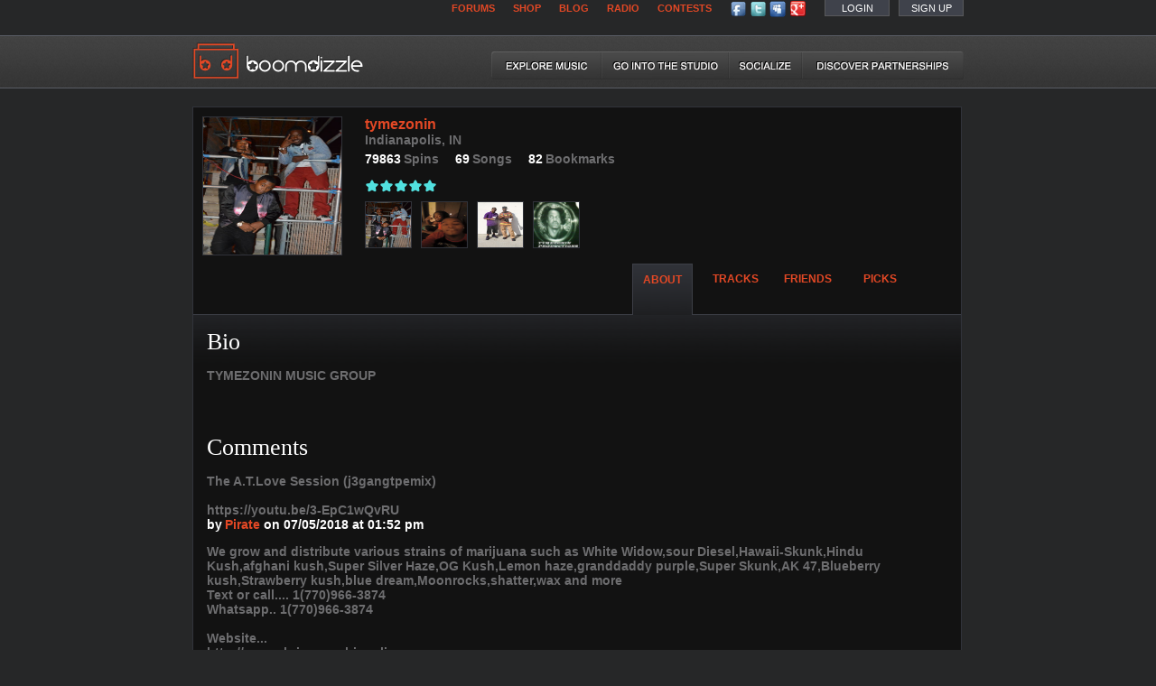

--- FILE ---
content_type: text/html; charset=utf-8
request_url: http://boomdizzle.com/user/tymezonin
body_size: 59777
content:

<!DOCTYPE html PUBLIC "-//W3C//DTD XHTML 1.0 Strict//EN" "http://www.w3.org/TR/xhtml1/DTD/xhtml1-strict.dtd">
<html xmlns="http://www.w3.org/1999/xhtml" xmlns:fb="http://ogp.me/ns/fb#" lang="en" xml:lang="en">

<head>
  <title>tymezonin | Boomdizzle</title>
  <link rel="shortcut icon" href="http://www.boomdizzle.com/files/favicon.ico" type="image/x-icon" />
  <link rel="meta" href="http://www.boomdizzle.com/labels.rdf" type="application/rdf+xml" title="ICRA labels" />
  <meta name="description" content="Want2BFamous? Boomdizzle is an online community designed for aspiring artists to record, share, and remix original music and video content. With famous recording artist LL Cool J as part of the founding team, we know what it takes to make it.">
  <meta http-equiv="pics-Label" content='(pics-1.1 "http://www.icra.org/pics/vocabularyv03/" l gen true for "http://boomdizzle.com" r (n 0 s 0 v 0 l 1 oa 0 ob 0 oc 0 od 0 oe 0 of 0 og 0 oh 0 c 2) gen true for "http://www.boomdizzle.com" r (n 0 s 0 v 0 l 1 oa 0 ob 0 oc 0 od 0 oe 0 of 0 og 0 oh 0 c 2))' />

    <link type="text/css" rel="stylesheet" href="http://boomdizzle.com/files/css/css_2JyyOYmHsV0kFKkEOMyDtsUXdLd-jf3rrpkB-_jW5hk.css" media="all" />
<link type="text/css" rel="stylesheet" href="http://boomdizzle.com/files/css/css_BagFdqVz_WqZDqoQveGABm5UeBzD1VpInz-WnYCY5Ig.css" media="all" />
<link type="text/css" rel="stylesheet" href="http://boomdizzle.com/files/css/css_dQJY2GAVV6xhAw97Ee_7k4N1MW7QjIpO0kQ05fSzO2Y.css" media="all" />
  <script src="http://boomdizzle.com/files/js/js_qikmINIYTWe4jcTUn8cKiMr8bmSDiZB9LQqvceZ6wlM.js"></script>
<script src="http://boomdizzle.com/files/js/js_MPpFcdMhzv8GF-swOqzjEg5Ls5QoJbiQzt_vXh8z8u4.js"></script>
<script src="http://boomdizzle.com/files/js/js_ZhOqR_yWNOtz0lni8ndFkBizfhv0N_egrj5uLfj9Ebw.js"></script>
<script>jQuery.extend(Drupal.settings, {"basePath":"\/","pathPrefix":"","ajaxPageState":{"theme":"boomdizzle","theme_token":"iRZvDeRd7myQ0mK3q-3CHb_4u1er9TpT9COjhE8AqAo","js":{"misc\/jquery.js":1,"misc\/jquery-extend-3.4.0.js":1,"misc\/jquery.once.js":1,"misc\/drupal.js":1,"misc\/ajax.js":1,"sites\/all\/modules\/contrib\/fivestar\/js\/fivestar.ajax.js":1,"sites\/all\/modules\/contrib\/fivestar\/js\/fivestar.js":1,"sites\/all\/themes\/contrib\/zen\/boomdizzle\/assets\/js\/global.js":1,"sites\/all\/themes\/contrib\/zen\/boomdizzle\/assets\/js\/main.js":1,"sites\/all\/themes\/contrib\/zen\/boomdizzle\/assets\/js\/backtothehtml.js":1,"sites\/all\/themes\/contrib\/zen\/boomdizzle\/assets\/js\/flashhelper.js":1,"sites\/all\/themes\/contrib\/zen\/boomdizzle\/assets\/js\/thickbox.js":1},"css":{"modules\/system\/system.base.css":1,"modules\/system\/system.menus.css":1,"modules\/system\/system.messages.css":1,"modules\/system\/system.theme.css":1,"modules\/aggregator\/aggregator.css":1,"modules\/comment\/comment.css":1,"sites\/all\/modules\/contrib\/date\/date_api\/date.css":1,"sites\/all\/modules\/contrib\/date\/date_popup\/themes\/datepicker.1.7.css":1,"modules\/field\/theme\/field.css":1,"modules\/node\/node.css":1,"modules\/search\/search.css":1,"modules\/user\/user.css":1,"sites\/all\/modules\/contrib\/views\/css\/views.css":1,"sites\/all\/modules\/contrib\/fivestar\/widgets\/boomdizzle\/boomdizzle.css":1,"sites\/all\/modules\/contrib\/ctools\/css\/ctools.css":1,"sites\/all\/modules\/contrib\/fivestar\/css\/fivestar.css":1,"sites\/all\/themes\/contrib\/zen\/system.base.css":1,"sites\/all\/themes\/contrib\/zen\/system.menus.css":1,"sites\/all\/themes\/contrib\/zen\/system.messages.css":1,"sites\/all\/themes\/contrib\/zen\/system.theme.css":1,"sites\/all\/themes\/contrib\/zen\/comment.css":1,"sites\/all\/themes\/contrib\/zen\/node.css":1,"sites\/all\/themes\/contrib\/zen\/boomdizzle\/assets\/css\/global.css":1,"sites\/all\/themes\/contrib\/zen\/boomdizzle\/assets\/css\/master.css":1,"sites\/all\/themes\/contrib\/zen\/boomdizzle\/assets\/css\/home.css":1,"sites\/all\/themes\/contrib\/zen\/boomdizzle\/assets\/css\/thickbox.css":1}}});</script>
  <script language="javascript">AC_FL_RunContent = 0;</script>
  <script src="/sites/all/themes/contrib/zen/boomdizzle/assets/js/AC_RunActiveContent.js" language="javascript"></script>
</head>

<body style="height: 100%; margin: 0; padding: 0; background: #262728; ">
  <style>
.sresults { width: 500px; height: 175px; }
.sresults_info { width: 500px; height: 175px; }
.sresults_row { width: 500px; height: 175px; }
.sresults_odd { display: none; }
.sresults_even { display: none; }

html, body { /*height: 100%; overflow: auto;*/ padding:0; margin:0; }

#mask {
  position:absolute;
  left:0;
  top:0;
  height: 0;
  width: 0;
  z-index:9000;
  background-color: #000000;
  display:none;
  background: url('/sites/all/themes/contrib/zen/boomdizzle/assets/images/common/bd_grayish_transparent_bg.png') repeat;
}
</style>

<script type="text/javascript">

// Code written by Matt
function showDiv(div_id) {
	var obj = document.getElementById(div_id);
	var mask = document.getElementById('mask');

	var windowWidth = Math.max(Math.max(document.body.scrollWidth, document.documentElement.scrollWidth), Math.max(document.body.offsetWidth, document.documentElement.offsetWidth), Math.max(document.body.clientWidth, document.documentElement.clientWidth));
	var windowHeight = Math.max(Math.max(document.body.scrollHeight, document.documentElement.scrollHeight), Math.max(document.body.offsetHeight, document.documentElement.offsetHeight), Math.max(document.body.clientHeight, document.documentElement.clientHeight));

	mask.style.width = '100%';
	mask.style.height = windowHeight + 'px';
	mask.style.display = 'block';
	//mask.style.opacity = '0.6';
	//mask.style.filter = 'alpha(opacity = 60)';

	obj.style.top =  '108px';
        obj.style.left = eval((windowWidth/2)-(parseInt(obj.style.width)/2)) + 'px';
	obj.style.display = 'block';

	window.scrollTo(0,0);

	var inputArray = obj.getElementsByTagName('input');

	for (i = 0; i < inputArray.length; i++) {
		if (inputArray[i].id == 'bd_signup_req' || inputArray[i].id == 'bd_login_req') {
			inputArray[i].value = 'bd_req';
			break;
		}
	}

	for (i = 0; i < inputArray.length; i++) {
		if (inputArray[i].type = 'text') {
			inputArray[i].focus();
			break;
		}
	}

	return false;
}

function hideDiv(div_id) {
        var obj = document.getElementById(div_id);
        var mask = document.getElementById('mask');

	obj.style.display = 'none';
	mask.style.display = 'none';

	return false;
}

function loadContent(div_id, url) {
/*
        jQuery.ajax({
                url: urld,
                dataType: html,
                beforeSend: function() {
                        jQuery(div_id + '_loader').show();
                },
                success: function(data) {
                        jQuery(div_id + '_loader').hide();

                        dropdownBox_visible = false;
                        currentidnum = '';
                        table_clickenabled = true;
                        displayedAlert = false;

                        jQuery(div_id).replaceHtml(data);
                }
        });
*/
        jQuery.get(url, function(data) {
                // Reset to defaults
                jQuery(div_id + '_loader').hide();

                dropdownBox_visible = false;
                currentidnum = '';
                table_clickenabled = true;
                displayedAlert = false;

                jQuery(div_id).html(data);
        });
        return false;
}

function replaceContent(div_id, data) {
	var obj = document.getElementById(div_id);
	obj.innerHTML = data;
}

function changeURL(url) {
        document.location = url;
}

function changePic(img_id, filename) {
}

</script>

<div class="bd_window" id="bd_signup" style="width: 735px; height: 544px;">
	<a href="#" class="close" onclick="return hideDiv('bd_signup');"><img style="position: absolute; top: -12px; right: -12px;" src="/sites/all/themes/contrib/zen/boomdizzle/assets/images/common/bd_close_x.png" /></a>

	<div class="bd_main_content_block">
		<span class="bd_main_content_header_text">Sign Up</span><br /><br />

		<form id="bd_signup_form" action="/user/register" accept-charset="UTF-8" method="post" onSubmit="javascript: return checkUserRegisteration(0, this);" enctype="multipart/form-data">

			<table border="0" cellspacing="0" cellpadding="0" style="width: 100%;">
			<tr>
				<td><div style="margin-bottom: 7px;"><span class="bd_main_content_gray_text">Choose your username</span></div></td>
				<td><div style="margin-bottom: 7px;"><span class="bd_main_content_gray_text">What is your DOB?</span></div></td>
			</tr><tr>
				<td><div style="margin-bottom: 30px;"><input type="text" name="name" id="edit-name" maxlength="64" class="bd_inputbox" style="width: 326px; height: 35px;" /></div></td>
				<td valign="top">
					<select class="bd_inputbox" style="margin-right: 10px; height: 35px; font-size: 23px;" name="dob[month]" id="edit-dob-month" ><option value="1">Jan</option><option value="2">Feb</option><option value="3">Mar</option><option value="4">Apr</option><option value="5">May</option><option value="6" selected="selected">Jun</option><option value="7">Jul</option><option value="8">Aug</option><option value="9">Sep</option><option value="10">Oct</option><option value="11">Nov</option><option value="12">Dec</option></select>

                                        <select class="bd_inputbox" style="margin-right: 10px; height: 35px; font-size: 23px;" name="dob[day]" id="edit-dob-day" ><option value="1">1</option><option value="2">2</option><option value="3">3</option><option value="4">4</option><option value="5">5</option><option value="6">6</option><option value="7">7</option><option value="8" selected="selected">8</option><option value="9">9</option><option value="10">10</option><option value="11">11</option><option value="12">12</option><option value="13">13</option><option value="14">14</option><option value="15">15</option><option value="16">16</option><option value="17">17</option><option value="18">18</option><option value="19">19</option><option value="20">20</option><option value="21">21</option><option value="22">22</option><option value="23">23</option><option value="24">24</option><option value="25">25</option><option value="26">26</option><option value="27">27</option><option value="28">28</option><option value="29">29</option><option value="30">30</option><option value="31">31</option></select>

                                        <select class="bd_inputbox" style="margin-right: 10px; height: 35px; font-size: 23px;" name="dob[year]" id="edit-dob-year" ><option value="1900">1900</option><option value="1901">1901</option><option value="1902">1902</option><option value="1903">1903</option><option value="1904">1904</option><option value="1905">1905</option><option value="1906">1906</option><option value="1907">1907</option><option value="1908">1908</option><option value="1909">1909</option><option value="1910">1910</option><option value="1911">1911</option><option value="1912">1912</option><option value="1913">1913</option><option value="1914">1914</option><option value="1915">1915</option><option value="1916">1916</option><option value="1917">1917</option><option value="1918">1918</option><option value="1919">1919</option><option value="1920">1920</option><option value="1921">1921</option><option value="1922">1922</option><option value="1923">1923</option><option value="1924">1924</option><option value="1925">1925</option><option value="1926">1926</option><option value="1927">1927</option><option value="1928">1928</option><option value="1929">1929</option><option value="1930">1930</option><option value="1931">1931</option><option value="1932">1932</option><option value="1933">1933</option><option value="1934">1934</option><option value="1935">1935</option><option value="1936">1936</option><option value="1937">1937</option><option value="1938">1938</option><option value="1939">1939</option><option value="1940">1940</option><option value="1941">1941</option><option value="1942">1942</option><option value="1943">1943</option><option value="1944">1944</option><option value="1945">1945</option><option value="1946">1946</option><option value="1947">1947</option><option value="1948">1948</option><option value="1949">1949</option><option value="1950">1950</option><option value="1951">1951</option><option value="1952">1952</option><option value="1953">1953</option><option value="1954">1954</option><option value="1955">1955</option><option value="1956">1956</option><option value="1957">1957</option><option value="1958">1958</option><option value="1959">1959</option><option value="1960">1960</option><option value="1961">1961</option><option value="1962">1962</option><option value="1963">1963</option><option value="1964">1964</option><option value="1965">1965</option><option value="1966">1966</option><option value="1967">1967</option><option value="1968">1968</option><option value="1969">1969</option><option value="1970">1970</option><option value="1971">1971</option><option value="1972">1972</option><option value="1973">1973</option><option value="1974">1974</option><option value="1975">1975</option><option value="1976">1976</option><option value="1977">1977</option><option value="1978">1978</option><option value="1979">1979</option><option value="1980">1980</option><option value="1981">1981</option><option value="1982">1982</option><option value="1983">1983</option><option value="1984">1984</option><option value="1985">1985</option><option value="1986">1986</option><option value="1987">1987</option><option value="1988">1988</option><option value="1989">1989</option><option value="1990">1990</option><option value="1991">1991</option><option value="1992">1992</option><option value="1993">1993</option><option value="1994">1994</option><option value="1995">1995</option><option value="1996">1996</option><option value="1997">1997</option><option value="1998">1998</option><option value="1999">1999</option><option value="2000">2000</option><option value="2001">2001</option><option value="2002">2002</option><option value="2003">2003</option><option value="2004">2004</option><option value="2005">2005</option><option value="2006">2006</option><option value="2007">2007</option><option value="2008">2008</option><option value="2009">2009</option><option value="2010">2010</option><option value="2011" selected="selected">2011</option><option value="2012">2012</option><option value="2013">2013</option><option value="2014">2014</option><option value="2015">2015</option><option value="2016">2016</option><option value="2017">2017</option><option value="2018">2018</option><option value="2019">2019</option><option value="2020">2020</option><option value="2021">2021</option><option value="2022">2022</option><option value="2023">2023</option><option value="2024">2024</option><option value="2025">2025</option><option value="2026">2026</option><option value="2027">2027</option><option value="2028">2028</option><option value="2029">2029</option><option value="2030">2030</option><option value="2031">2031</option><option value="2032">2032</option><option value="2033">2033</option><option value="2034">2034</option><option value="2035">2035</option><option value="2036">2036</option><option value="2037">2037</option><option value="2038">2038</option><option value="2039">2039</option><option value="2040">2040</option><option value="2041">2041</option><option value="2042">2042</option><option value="2043">2043</option><option value="2044">2044</option><option value="2045">2045</option><option value="2046">2046</option><option value="2047">2047</option><option value="2048">2048</option><option value="2049">2049</option><option value="2050">2050</option></select>
				</td>
			</tr><tr>
				<td><div style="margin-bottom: 7px;"><span class="bd_main_content_gray_text">Type your email address</span></div></td>
                                <td><div style="margin-bottom: 7px;"><span class="bd_main_content_gray_text">Mobile phone #</span></div></td>
			</tr><tr>
	                	<td><div style="margin-bottom: 30px;"><input type="text" name="mail" id="edit-mail" maxlength="128" class="bd_inputbox" style="width: 326px; height: 35px;" /></div></td>
				<td><div style="margin-bottom: 30px;"><input type="text" maxlength="128" name="mobile" id="edit-mobile"  size="60" value="" class="bd_inputbox" style="width: 326px; height: 35px;" /></div></td>
                        </tr><tr>
				<td><div style="margin-bottom: 7px;"><span class="bd_main_content_gray_text">Choose your password</span></div></td>
                                <td><div style="margin-bottom: 7px;"><span class="bd_main_content_gray_text">Location</span></div></td>
                        </tr><tr>
       		        	<td><div style="margin-bottom: 30px;"><input type="password" name="pass" id="edit-pass" class="bd_inputbox" style="width: 326px; height: 35px;" /></div></td>
                                <td><div style="margin-bottom: 30px;"><input type="text" name="location" id="edit-location" class="bd_inputbox" style="width: 326px; height: 35px;" /></div></td>
                        </tr><tr>
               		        <td><div style="margin-bottom: 7px;"><span class="bd_main_content_gray_text">Confirm password</span></div></td>
				<td><div style="margin-bottom: 7px;"><span class="bd_main_content_gray_text">User Type</span></div></td>
                        </tr><tr>
                	        <td><div><input type="password" name="cpass" id="edit-cpass" class="bd_inputbox" style="width: 326px; height: 35px;" /></div></td>
				<td valign="top">
					<select class="bd_inputbox" style="margin-right: 10px; width: 330px; height: 35px; font-size: 23px;" name="type" id="edit-type" ><option value="artist">Artist</option><option value="producer">Producer</option><option value="fan">Fan</option><option value="dj">DJ</option></select>
				</td>
			</tr>
			</table>

			<table border="0" cellspacing="0" cellpadding="0" style="margin-top: 55px; margin-left: 190px;">
			<tr>
				<td valign="middle"><input type="checkbox" name="bd_signup_agreetoterms" id="bd_signup_agreetoterms" style="background-color: #272728; border-style: solid; border-color: #66686b; border-width: 1px;" /> <span class="bd_main_content_white_text">I agree to the</span> <a href="/user-agreement" target="_blank"><span class="bd_main_content_orange_text">Terms of Use</span></a></td><td>&nbsp;&nbsp;&nbsp;&nbsp;&nbsp;&nbsp;&nbsp;&nbsp;&nbsp;&nbsp;&nbsp;&nbsp;<input type="submit" name="op" id="edit-submit" value="" style="background: url('/sites/all/themes/contrib/zen/boomdizzle/assets/images/common/bd_gray_signup_btn.png') no-repeat; width: 71px; height: 37px; border: none;" /></td>
			</tr>
			</table>

			<input type="hidden" name="form_id" id="edit-bd-user-register" value="bd_user_register"  />
	                <input type="hidden" name="signup_req" id="bd_signup_req" value="" />

		</form>

	</div>
</div>

<div class="bd_window" id="bd_login" style="width: 386px; height: 347px;">
        <a href="#" class="close" onclick="return hideDiv('bd_login');"><img style="position: absolute; top: -12px; right: -12px;" src="/sites/all/themes/contrib/zen/boomdizzle/assets/images/common/bd_close_x.png" /></a>

        <div class="bd_main_content_block">
		 <form name="bd_login_form" id="bd_login_form" action="/user/login" accept-charset="UTF-8" method="post">

		 
                <span class="bd_main_content_header_text">Login</span><br /><br />

                <div style="margin-bottom: 7px;"><span class="bd_main_content_gray_text">Username</span></div>
                <input type="text" name="name" id="bd_login_username" class="bd_inputbox" style="width: 326px; height: 35px;" /><br /><br /><br />

                <div style="margin-bottom: 7px;"><span class="bd_main_content_gray_text">Password</span></div>
                <input type="password" name="pass" id="bd_login_password" class="bd_inputbox" style="width: 326px; height: 35px;" /><br /><br /><br />

		<div class="bd_main_content_block" style="margin-left: 0px;">
			<div class="bd_main_content_block" style="margin-left: 0px; margin-right: 0px; margin-top: 0px; float: left;">
		                <a href="/user/password"><span class="bd_main_content_orange_text">Forget Username or Password?</span></a><br />
				<a href="#" name="modal" onclick="hideDiv('bd_login'); return showDiv('bd_signup');"><span class="bd_main_content_orange_text">Sign Up</span></a>
			</div>

			<div class="bd_main_content_block" style="margin-left: 0px; margin-right: 18px; margin-top: 0px; float: right;">
				<input type="submit" name="op" id="bd_submit_login" value="" style="cursor: pointer; background: url('/sites/all/themes/contrib/zen/boomdizzle/assets/images/common/bd_gray_login_btn.png') no-repeat; border: none; width: 59px; height: 39px;" /><br /><br />
			</div>
		</div>

                <input type="hidden" name="dest" id="bd_login_form_dest" value="http://boomdizzle.com/user/tymezonin" />
                <input type="hidden" name="form_id" id="bd_login_form_id" value="user_login" />
                <input type="hidden" name="login_req" id="bd_login_req" value="" />

		</form>
        </div>
</div>

<div id="mask">&nbsp;</div>

<div id="bd_page" style="z-index: 0; ">

<!--
<div id="bd_background_left" class="bd_background" style="z-index: -25; position: absolute; border-style: solid; border-width: 1px; border-color: white; top: 0; left: 250px; background: url('/sites/all/themes/contrib/zen/boomdizzle/assets/images/common/bd_faded_bg.png') repeat; width: 250px; height: 100%; max-height: 100%;">&nbsp;</div>

<div id="bd_background_right" class="bd_background" style="z-index: -25; position: absolute; border-style: solid; border-width: 1px; border-color: white; top: 0; left: 1375px; background: url('/sites/all/themes/contrib/zen/boomdizzle/assets/images/common/bd_faded_bg.png') repeat; width: 250px; height: 100%; max-height: 100%;">&nbsp;</div>

<div id="bd_background_footer" class="bd_background" style="z-index: -25; position: absolute; border-style: solid; border-width: 1px; border-color: white; bottom: 150px; left: 0px; background: url('/sites/all/themes/contrib/zen/boomdizzle/assets/images/common/bd_faded_bg_footer.png') repeat; width: 1025px; height: 25px; max-height: 100%;">&nbsp;</div>
-->

<!-- BEGIN HEADER -->

	<!-- BEGIN TOP RIGHT NAVGTION MENU -->
        <div class="bd_centered_pagecontent"><div id="bd_header_topright_navmenu">
		<div style="float: left;">
	        	<div class="bd_header_topright_navitem"><a href="/forums" class="bd_menu_text_bold" target="_blank"><span class="bd_menu_text_bold">FORUMS</span></a></div>
        	        <div class="bd_header_topright_navitem"><a href="http://shop.boomdizzle.com/" class="bd_menu_text_bold" target="_blank"><span class="bd_menu_text_bold">SHOP</span></a></div>
	                <div class="bd_header_topright_navitem"><a href="http://blog.boomdizzle.com/" class="bd_menu_text_bold" target="_blank"><span class="bd_menu_text_bold">BLOG</span></a></div>
                       <div class="bd_header_topright_navitem"><a href="/sites/all/themes/contrib/zen/boomdizzle/assets/flash/radio1/BoomdizzleRadio.php" onclick="return popitup('/sites/all/themes/contrib/zen/boomdizzle/assets/flash/radio1/BoomdizzleRadio.php')" class="bd_menu_text_bold" target="_blank"><span class="bd_menu_text_bold">RADIO</span></a></div>
                        <div class="bd_header_topright_navitem"><a href="/futuresounds" class="bd_menu_text_bold"><span class="bd_menu_text_bold">CONTESTS</span></a></div>
		</div>

		<script type="text/javascript">
			function popitup(url) {
				newwindow=window.open(url,'name','height=738,width=405,toolbar=0,location=0,status=0');
				if (window.focus) {newwindow.focus()}
				return false;
			}

		</script>

		<div style="float: left; margin-right: 20px; margin-bottom: 3px;">
			<a href="http://www.facebook.com/pages/Boomdizzlecom/60580345708" target="_blank"><img src="/sites/all/themes/contrib/zen/boomdizzle/assets/images/common/bd_facebook_icon_sm.png" title="Facebook" /></a>
        	        <a href="http://www.twitter.com/boomdizzle" target="_blank"><img src="/sites/all/themes/contrib/zen/boomdizzle/assets/images/common/bd_twitter_icon_sm.png" title="Twitter" /></a>
                	<a href="http://www.myspace.com/boomdizzlenetworks" target="_blank"><img src="/sites/all/themes/contrib/zen/boomdizzle/assets/images/common/bd_myspace_icon_sm.png" title="Myspace" /></a>
			<a href="https://plus.google.com/114425777938477362908" rel="publisher" target="_blank"><img src="/sites/all/themes/contrib/zen/boomdizzle/assets/images/common/bd_googleplus_icon_sm.png" title="Google+"></a>
		</div>

			                <div class="bd_header_topright_navitem_with_box"><div style="margin-top: 2px;"><a href="#" name="modal" link="cyan" onclick="return showDiv('bd_login');"><span class="bd_menu_text" style="color: white;">LOGIN</span></a></div></div>
        	        <div class="bd_header_topright_navitem_with_box" style="margin-right: 0px;"><div style="margin-top: 2px;"><a href="#" name="modal" link="cyan" onclick="alert('Registration is temporarily disabled as we make some updates and will be back soon');"><span class="bd_menu_text" style="color: white;">SIGN UP</span></a></div></div>
		        </div></div>
        <!-- END TOP RIGHT NAVIGATION MENU -->

	<div style="margin-bottom: 25px;">&nbsp;</div>

        <!-- BEGIN TOP BAR WITH BOOMDIZZLE BOOMBOX LOGO AND NAVIGATION MENU -->

        <div id="bd_header_topbar" style="width: 100%; margin-left: auto; margin-right: auto;"><div class="bd_centered_pagecontent">
        	<div id="bd_header_topbar_leftcontent">
                	<a href="/"><img id="bd_header_boombox_and_boomdizzle_logo_img" src="/sites/all/themes/contrib/zen/boomdizzle/assets/images/common/bd_boombox_and_boomdizzle_logo2.png" /></a>
                </div>

                <div id="bd_header_topbar_rightcontent">
                	<div id="bd_header_topbar_navmenu">
				
				                        	<div id="bd_header_topbar_navitem1"><a href="/tracks" onmouseover="changePic('bd_exploremusic', 'bd_exploremusic_highlighted_text.png');" onmouseout="changePic('bd_exploremusic', 'bd_exploremusic_text.png');"><img name="bd_exploremusic" id="bd_exploremusic" src="/sites/all/themes/contrib/zen/boomdizzle/assets/images/common/bd_exploremusic_text.png" /></a></div>
				
				                                <div id="bd_header_topbar_navitem2"><a onmouseover="changePic('bd_studio', 'bd_gointothestudio_highlighted_text.png');" onmouseout="changePic('bd_studio', 'bd_gointothestudio_text.png');" href="/studio"><img name="bd_studio" id="bd_studio" src="/sites/all/themes/contrib/zen/boomdizzle/assets/images/common/bd_gointothestudio_text.png" /></a></div>
				
                                                                <div id="bd_header_topbar_navitem3"><a onmouseover="changePic('bd_socialize', 'bd_socialize_highlighted_text.png');" onmouseout="changePic('bd_socialize', 'bd_socialize_text.png');" href="/stars"><img name="bd_socialize" id="bd_socialize" src="/sites/all/themes/contrib/zen/boomdizzle/assets/images/common/bd_socialize_text.png" /></a></div>
                                
                                                                <div id="bd_header_topbar_navitem4"><a onmouseover="changePic('bd_partnerships', 'bd_discover_partnerships_highlighted_text.png');" onmouseout="changePic('bd_partnerships', 'bd_discover_partnerships_text.png');" href="/partnerships"><img name="bd_partnerships" id="bd_partnerships" src="/sites/all/themes/contrib/zen/boomdizzle/assets/images/common/bd_discover_partnerships_text.png" /></a></div>
                                                        </div>
                </div>
        </div></div>
        <!-- END TOP BAR WITH BOOMDIZZLE BOOMBOX LOGO AND NAVIGATION MENU -->

<!-- END HEADER -->

<div class="bd_centered_pagecontent"><div id="bd_main_content">

    <div class="messages error" id="frmerror" style="display:none"></div><link rel="stylesheet" href="/sites/all/themes/contrib/zen/boomdizzle/assets/css/profile.css" type="text/css">
<script type="text/javascript" src="http://s7.addthis.com/js/250/addthis_widget.js?pub=xa-4a80abc43e24d3f4"></script>
<script type="text/javascript">var addthis_share = { templates: { twitter: '{{title}} {{lurl}} on @Boomdizzle' } };</script>

<script type="text/javascript">
var loadedTab = new Array();


function showEditTrackButton(idnum) {
        if (!dropdownBox_visible) {
                currentidnum = idnum;

                var obj_table = document.getElementById('table' + idnum);
                var obj_options_button = document.getElementById('options_button' + idnum);
                var obj_line = document.getElementById('line' + idnum);
                var obj_rowR = document.getElementById('rowR' + idnum);

                if (obj_options_button) {
                        obj_options_button.style.display = 'block';
                }

                if (obj_line) {
                        obj_line.style.bordercolor = '#4f5056';
                }

                obj_rowR.style.bordercolor = '#4f5056';
                obj_table.style.background = '#383838';

                obj_table.style.cursor = 'pointer';
        }
}


function hideEditTrackButton(idnum) {
        if (!dropdownBox_visible) {
                currentidnum = '';

                var obj_table = document.getElementById('table' + idnum);
                var obj_options_button = document.getElementById('options_button' + idnum);
                var obj_dropdownbox = document.getElementById('bd_options_dropdownbox' + idnum);
                var obj_line = document.getElementById('line' + idnum);
                var obj_rowR = document.getElementById('rowR' + idnum);

                if (obj_dropdownbox) {
                        obj_dropdownbox.style.display = 'none';
                }

                if (obj_options_button) {
                        obj_options_button.style.display = 'none';
                }

                if (obj_line) {
                        obj_line.style.bordercolor = '#31333a';
                }

                obj_rowR.style.bordercolor = '#31333a';
                obj_table.style.background = '#121212';

                obj_table.style.cursor = 'auto';
        }
}

function clickedHideorShowEditTrackButton(idnum) {
        if (currentidnum != idnum) {
                showORhideDropdownBox(idnum, 0);
                hideEditTrackButton(currentidnum);
                showEditTrackButton(idnum);
        } else if (table_clickenabled) {
                if (!displayedAlert) {
                        var obj_link = document.getElementById('tracklink' + idnum);
                        window.location = obj_link.href;
                } else {
                        displayedAlert = false;
                }
        }

        return false;
}

function showORhideDropdownBox(idnum, nid) {
        var obj_dropdownbox = document.getElementById('bd_options_dropdownbox' + idnum);
        var obj_table = document.getElementById('table' + idnum);

        if (dropdownBox_visible) {
                obj_dropdownbox.style.display = 'none';
                dropdownBox_visible = false;
        } else {
                obj_dropdownbox.style.display = 'block';
                dropdownBox_visible = true;
        }

        return false;
}

var current_div = 'bd_profile_about';

function showProfileDiv(div_id) {
        var obj = document.getElementById(div_id);

	if (obj.style.display == 'none') {
	        obj.style.display = 'block';
		current_div = div_id;
	}

        if (!loadedTab[current_div]) {
                switch (current_div) {
                        case 'bd_profile_about':
                                loadContent('#' + current_div, '/user-abouttab/tymezonin');
                                break;
                        case 'bd_profile_tracks':
                                loadContent('#' + current_div, '/user-trackstab/tymezonin');
                                break;
                        case 'bd_profile_friends':
                                loadContent('#' + current_div, '/user-friendstab/tymezonin');
                                break;
                        case 'bd_profile_picks':
                                loadContent('#' + current_div, '/user-pickstab/tymezonin');
                                break;
                }

                loadedTab[current_div] = true;
        }

        return false;
}

function hideProfileDiv(div_id) {
        var obj = document.getElementById(div_id);

	if (obj.style.display == 'block') {
	        obj.style.display = 'none';
	}	

        return false;
}

function viewProfileImage(imgsrc) {
	var img_obj = document.getElementById('bd_profile_imgtag');
	img_obj.src = imgsrc;

	showDiv('bd_profile_img');

	return false;
}

var current_tab = 'tab_about';

function tabSwitcher(div_id) {
	var obj1 = document.getElementById(current_tab);
	var obj2 = document.getElementById(div_id);

	/*
	if (obj1.style.display == 'block') {
		obj1.style.display = 'none';
	}

	if (obj2.style.display == 'none') {
		obj2.style.display = 'block';
	}
	*/

	obj1.style.background = '';
	obj1.style.borderStyle = 'none';
	obj2.style.borderStyle = 'solid solid none solid';
	obj2.style.borderColor = '#3c3e46';
	obj2.style.borderWidth = '1px';
	obj2.style.background = "url('/sites/all/themes/contrib/zen/boomdizzle/assets/images/common/bd_profile_tab_blend_bg.png') repeat";

	current_tab = div_id;
}
</script>


<div class="bd_window" id="bd_profile_img" style="width: 547px; height: 432px;">
        <a href="#" class="close" onclick="return hideDiv('bd_profile_img');"><img style="position: absolute; top: -12px; right: -12px;" src="/sites/all/themes/contrib/zen/boomdizzle/assets/images/common/bd_close_x.png" /></a>

	<div style="display: table-cell; text-align: center; vertical-align: middle; width: 547px; height: 432px;">
				<img id="bd_profile_imgtag" class="bd_image" style="height: 90%; width: 90%; text-align: center; vertical-align: middle;" src="" />
	</div>
</div>


<div id="bd_left_main_content">
        <div class="bd_left_main" style="width: 850px; height: 100%;">
		
		<table border="0" cellspacing="0" cellpadding="0" style="width: 100%; z-index: 5555; position: relative; left: 10px; top: 10px;">
		<tr><td valign="top">

<div class="bd_image" style="width: 153px; height: 152px;"><span style="cursor: pointer;" onclick="return viewProfileImage('/files/profile-1-631.jpg?t=1766625975', 153, 152);"><img id="profile_img" src="/files/profile-1-631.jpg?t=1766625975" border="0" height="152" width="153" /></span></div>		</td><td valign="top" style="width: 540px;">


				<span class="bd_main_content_orange_text" style="font-size: 16px; margin-right: 5px;">tymezonin</span> <br />
                                <span class="bd_main_content_gray_text">Indianapolis, IN</span><br />

				<div style="margin-top: 5px;">
					<span class="bd_main_content_white_text">79863</span> <span style="margin-right: 15px;" class="bd_main_content_gray_text">Spins</span>
        	                        <span class="bd_main_content_white_text">69</span> <span style="margin-right: 15px;" class="bd_main_content_gray_text">Songs</span>
                	                <span class="bd_main_content_white_text">82</span> <span class="bd_main_content_gray_text">Bookmarks</span>
				</div><br />
				<div style="height: 20px;"><div class="fivestar-boomdizzle"><div class="fivestar-widget-static fivestar-widget-static-vote fivestar-widget-static-5 clearfix"><div class="star star-1 star-odd star-first"><span class="on">5</span></div><div class="star star-2 star-even"><span class="on"></span></div><div class="star star-3 star-odd"><span class="on"></span></div><div class="star star-4 star-even"><span class="on"></span></div><div class="star star-5 star-odd star-last"><span class="on"></span></div></div></div>&nbsp;</div>

 
<div style="margin-top: 5px;">
<span onclick="return viewProfileImage('/files/profile-2-631.jpg?t=1766625976', 153, 152);" id="photo_simg1" style="float: left; cursor: pointer;"><div class="bd_image" style="margin-right: 10px; width: 50px; height: 50px;"><img src="/files/profile-2-631.jpg?t=1766625976" border="0" style="width: 50px; height: 50px;" /></div></span><span onclick="return viewProfileImage('/files/profile-3-631.jpg?t=1766625976', 153, 152);" id="photo_simg2" style="float: left; cursor: pointer;"><div class="bd_image" style="margin-right: 10px; width: 50px; height: 50px;"><img src="/files/profile-3-631.jpg?t=1766625976" border="0" style="width: 50px; height: 50px;" /></div></span><span onclick="return viewProfileImage('/files/profile-4-631.jpg?t=1766625976', 153, 152);" id="photo_simg3" style="float: left; cursor: pointer;"><div class="bd_image" style="margin-right: 10px; width: 50px; height: 50px;"><img src="/files/profile-4-631.jpg?t=1766625976" border="0" style="width: 50px; height: 50px;" /></div></span><span onclick="return viewProfileImage('/files/profile-5-631.jpg?t=1766625976', 153, 152);" id="photo_simg4" style="float: left; cursor: pointer;"><div class="bd_image" style="margin-right: 10px; width: 50px; height: 50px;"><img src="/files/profile-5-631.jpg?t=1766625976" border="0" style="width: 50px; height: 50px;" /></div></span></div>

			</td><td width="130px;" align="left" valign="top">
				                        	<div>
                                        
									</div>
			</td></tr>
			<tr><td colspan="3" style="height: 75px;">
				<div style="float: right; margin-right: 67px;">

				                                <div id="tab_about" style="height: 56px; width: 65px; margin-left: 15px; float: left; z-index: 99999; margin-top: 0px; border-color: #3c3e46; text-align: center; padding: 0;"><div style="margin-top: 10px;"><span class="bd_main_content_orange_text" style="font-size: 12px; z-index: 99999;"><a href="#" class="bd_main_content_orange_text" style="font-size: 12px; z-index: 99999;" onclick="hideProfileDiv(current_div); tabSwitcher('tab_about'); return showProfileDiv('bd_profile_about');">ABOUT</a></span></div></div>

<script type="text/javascript">
	tabSwitcher(current_tab);
</script>

                                <div id="tab_tracks" style="height: 56px; width: 65px; margin-left: 15px; float: left; z-index: 99999; margin-top: 0px; border-color: #3c3e46; text-align: center; padding: 0;"><div style="margin-top: 10px;"><span class="bd_main_content_orange_text" style="font-size: 12px;"><a href="#" class="bd_main_content_orange_text" style="font-size: 12px; z-index: 99999;" onclick="hideProfileDiv(current_div); tabSwitcher('tab_tracks'); return showProfileDiv('bd_profile_tracks');">TRACKS</a></span></div></div>
                                <div id="tab_friends" style="height: 56px; width: 65px; margin-left: 15px; float: left; z-index: 99999; margin-top: 0px; border-color: #3c3e46; text-align: center; padding: 0;"><div style="margin-top: 10px;"><span class="bd_main_content_orange_text" style="font-size: 12px;"><a href="#" class="bd_main_content_orange_text" style="font-size: 12px; z-index: 99999;" onclick="hideProfileDiv(current_div); tabSwitcher('tab_friends'); return showProfileDiv('bd_profile_friends');">FRIENDS</a></span></div></div>
                                <div id="tab_picks" style="height: 56px; width: 65px; margin-left: 15px; float: left; z-index: 99999; margin-top: 0px; border-color: #3c3e46; text-align: center; padding: 0;"><div style="margin-top: 10px;"><span class="bd_main_content_orange_text" style="font-size: 12px;"><a href="#" class="bd_main_content_orange_text" style="font-size: 12px; z-index: 99999;" onclick="hideProfileDiv(current_div); tabSwitcher('tab_picks'); return showProfileDiv('bd_profile_picks');">PICKS</a></span></div></div>
				</div>

			</td></tr>
			</table>

<div style="clear: both;"></div>


                <div class="bd_main_content_block" id="bd_profile_about" style="background: url('/sites/all/themes/contrib/zen/boomdizzle/assets/images/common/bd_profile_tabs_blend_bg.png') repeat-x; margin: 0; border-style: solid none none none; border-width: 1px; border-color: #3c3e46; width: 100%; height: 100%; z-index: 4000; display: block;">

			

                        <div class="bd_main_content_block"><span class="bd_main_content_header_text">Bio</span> 
                                <br /><br />


                                
                                
        <div id="bd_profile_about__biography">


        
	                                <span class="bd_main_content_gray_text">TYMEZONIN MUSIC GROUP</span>
	
	</div>
                        </div>

                        <br /><br /><br />

                        <div class="bd_main_content_block"><span class="bd_main_content_header_text">Comments</span>
                                 <br /><br />

                                

        <div id="bd_profile_about__comments">


		<table border="0" cellspacing="0" cellpadding="0" style="width: 100%;">
                <tr>		<td>
                	<div>
<span class='bd_main_content_gray_text'>The A.T.Love Session (j3gangtpemix)<br />
<br />
https://youtu.be/3-EpC1wQvRU</span><br/>                        </div>

                </td></tr>
                <tr><td valign="top">
                	<table border="0" cellspacing="0" cellpadding="0">
                        	<tr><td valign="top">
                                	<span class="bd_main_content_white_text">by</span> <span class="bd_main_content_orange_text"><a title="Pirate" href="/user/Pirate" class="bd_main_content_orange_text">Pirate</a> <span class="bd_main_content_white_text">on 07/05/2018 at 01:52 pm</span>
                                </td></tr>
                        </table>

                        <br />

                </td></tr>
                </table>


		<table border="0" cellspacing="0" cellpadding="0" style="width: 100%;">
                <tr>		<td>
                	<div>
<span class='bd_main_content_gray_text'>We grow and distribute various strains of marijuana such as White
Widow,sour Diesel,Hawaii-Skunk,Hindu Kush,afghani kush,Super Silver Haze,OG
Kush,Lemon haze,granddaddy purple,Super Skunk,AK 47,Blueberry
kush,Strawberry kush,blue dream,Moonrocks,shatter,wax and more<br />
Text or call.... 1(770)966-3874<br />
Whatsapp.. 1(770)966-3874<br />
<br />
Website...<br />
http://www.chriscannabisonline.com</span><br/>                        </div>

                </td></tr>
                <tr><td valign="top">
                	<table border="0" cellspacing="0" cellpadding="0">
                        	<tr><td valign="top">
                                	<span class="bd_main_content_white_text">by</span> <span class="bd_main_content_orange_text"><a title="chriscannabis" href="/user/chriscannabis" class="bd_main_content_orange_text">chriscannabis</a> <span class="bd_main_content_white_text">on 11/21/2017 at 12:25 pm</span>
                                </td></tr>
                        </table>

                        <br />

                </td></tr>
                </table>


		<table border="0" cellspacing="0" cellpadding="0" style="width: 100%;">
                <tr>		<td>
                	<div>
<span class='bd_main_content_gray_text'>I'm always hearing artist say: Put me on! Plug me in! I make good music!
Ok, here's your chance. ARTIST, we're doing a Label/Indie/Unsigned artist
Mixtape (Hosted by X-gang DJ X) dropping before Christmas! There will be 7
artist from the Mixtape picked to perform in ATLANTA DEC 23rd @ our Mixtape
Release Party! These artists will be interviewed on both Radio and TV. The
top three of (7) these performing artists will receive PRIZES! Get Yo-self
on @ http://273recordsinc.org/blog/16/mixtape-registration<br />
Related Link: <br />
http://273recordsinc.org/blog/16/mixtape-registration</span><br/>                        </div>

                </td></tr>
                <tr><td valign="top">
                	<table border="0" cellspacing="0" cellpadding="0">
                        	<tr><td valign="top">
                                	<span class="bd_main_content_white_text">by</span> <span class="bd_main_content_orange_text"><a title="robinlynne" href="/user/robinlynne" class="bd_main_content_orange_text">robinlynne</a> <span class="bd_main_content_white_text">on 12/05/2016 at 12:46 pm</span>
                                </td></tr>
                        </table>

                        <br />

                </td></tr>
                </table>


		<table border="0" cellspacing="0" cellpadding="0" style="width: 100%;">
                <tr>		<td>
                	<div>
<span class='bd_main_content_gray_text'>HELLO EVERYONE, THERE IS A NEW SOCIAL MEDIA SITE FOR ROBINLYNNES
PRODUCTIONS WITH SOME GREAT FEATURES SUCH AS UPLOADING MUISIC AND VIDEOS.
YOU CAN CREAE EVENTS, AND GROUPS AND KEEP US INFORMED ABOUT ALL YOUR LATEST
NEWS AND HAPPENINGS.. MY SITE IS THE ONLY SITE WHERE YOU CAN BE FEATURED
FOR FREE, EVERYONE ELSE CHARGES A FEE FOR WHAT I PROVIDE. I HOPE YOU ALL
MIGRATE OVER BY SIGNING UP SO I CAN CONTINUE TO SERVE YOU. PLEASE SIGN UP
HERE http://robinlynnes-productions.network-maker.com/sign_up.html THNK YOU
AND HAVE A GREAT DAY!</span><br/>                        </div>

                </td></tr>
                <tr><td valign="top">
                	<table border="0" cellspacing="0" cellpadding="0">
                        	<tr><td valign="top">
                                	<span class="bd_main_content_white_text">by</span> <span class="bd_main_content_orange_text"><a title="robinlynne" href="/user/robinlynne" class="bd_main_content_orange_text">robinlynne</a> <span class="bd_main_content_white_text">on 12/19/2015 at 09:02 am</span>
                                </td></tr>
                        </table>

                        <br />

                </td></tr>
                </table>


		<table border="0" cellspacing="0" cellpadding="0" style="width: 100%;">
                <tr>		<td>
                	<div>
<span class='bd_main_content_gray_text'>HELLO EVERYONE, THERE IS A NEW SOCIAL MEDIA SITE FOR ROBINLYNNES
PRODUCTIONS WITH SOME GREAT FEATURES SUCH AS UPLOADING MUISIC AND VIDEOS.
YOU CAN CREAE EVENTS, AND GROUPS AND KEEP US INFORMED ABOUT ALL YOUR LATEST
NEWS AND HAPPENINGS.. MY SITE IS THE ONLY SITE WHERE YOU CAN BE FEATURED
FOR FREE, EVERYONE ELSE CHARGES A FEE FOR WHAT I PROVIDE. I HOPE YOU ALL
MIGRATE OVER BY SIGNING UP SO I CAN CONTINUE TO SERVE YOU. PLEASE SIGN UP
HERE http://robinlynnes-productions.network-maker.com/sign_up.html THNK YOU
AND HAVE A GREAT DAY!</span><br/>                        </div>

                </td></tr>
                <tr><td valign="top">
                	<table border="0" cellspacing="0" cellpadding="0">
                        	<tr><td valign="top">
                                	<span class="bd_main_content_white_text">by</span> <span class="bd_main_content_orange_text"><a title="robinlynne" href="/user/robinlynne" class="bd_main_content_orange_text">robinlynne</a> <span class="bd_main_content_white_text">on 12/19/2015 at 08:56 am</span>
                                </td></tr>
                        </table>

                        <br />

                </td></tr>
                </table>


		<table border="0" cellspacing="0" cellpadding="0" style="width: 100%;">
                <tr>		<td>
                	<div>
<span class='bd_main_content_gray_text'>HOT NEW SINGLE (JUST ANOTHER NIGGA) Supa Mic & Quise feat Rich Sans,
Hottest Track On The Streets, Dont Sleep</span><br/>                        </div>

                </td></tr>
                <tr><td valign="top">
                	<table border="0" cellspacing="0" cellpadding="0">
                        	<tr><td valign="top">
                                	<span class="bd_main_content_white_text">by</span> <span class="bd_main_content_orange_text"><a title="tymezonin" href="/user/tymezonin" class="bd_main_content_orange_text">tymezonin</a> <span class="bd_main_content_white_text">on 10/20/2015 at 07:23 pm</span>
                                </td></tr>
                        </table>

                        <br />

                </td></tr>
                </table>


		<table border="0" cellspacing="0" cellpadding="0" style="width: 100%;">
                <tr>		<td>
                	<div>
<span class='bd_main_content_gray_text'>Hey! I'm calling all Artist looking for air play, come join me and
Robinlynne live on Vibes-Live radio for Smash and Crash, free A&R reviews
with Damon Carter!! It's what all the hype is about!! Hit me up if you 
have any questions!!<br />
<br />
Roro</span><br/>                        </div>

                </td></tr>
                <tr><td valign="top">
                	<table border="0" cellspacing="0" cellpadding="0">
                        	<tr><td valign="top">
                                	<span class="bd_main_content_white_text">by</span> <span class="bd_main_content_orange_text"><a title="Rowena" href="/user/Rowena" class="bd_main_content_orange_text">Rowena</a> <span class="bd_main_content_white_text">on 10/01/2015 at 09:55 am</span>
                                </td></tr>
                        </table>

                        <br />

                </td></tr>
                </table>


		<table border="0" cellspacing="0" cellpadding="0" style="width: 100%;">
                <tr>		<td>
                	<div>
<span class='bd_main_content_gray_text'>Thanks for the support i appreciate it check out my new video off the hip
(french montana off the rip freestyle leave a comment on the video let me
know what you think Future The Animal - Off The Hip (Dir. By @BenjiFilmz)
youtu.be/Z_bLjmIeRW4</span><br/>                        </div>

                </td></tr>
                <tr><td valign="top">
                	<table border="0" cellspacing="0" cellpadding="0">
                        	<tr><td valign="top">
                                	<span class="bd_main_content_white_text">by</span> <span class="bd_main_content_orange_text"><a title="futuretheanimal" href="/user/futuretheanimal" class="bd_main_content_orange_text">futuretheanimal</a> <span class="bd_main_content_white_text">on 09/03/2015 at 12:30 am</span>
                                </td></tr>
                        </table>

                        <br />

                </td></tr>
                </table>


		<table border="0" cellspacing="0" cellpadding="0" style="width: 100%;">
                <tr>		<td>
                	<div>
<span class='bd_main_content_gray_text'>tune in friday night at 8pm est http://chat.vibeslive.org and call in
857-232-0159 pin 834011. I will be live and on camera playing your tunes!
and if you want your tunes in rotation on VIBES-LIVE RADIO send them in
vibesliveradio@gmail.com . all the artists on BOOMDIZZLE get preference and
free airplay</span><br/>                        </div>

                </td></tr>
                <tr><td valign="top">
                	<table border="0" cellspacing="0" cellpadding="0">
                        	<tr><td valign="top">
                                	<span class="bd_main_content_white_text">by</span> <span class="bd_main_content_orange_text"><a title="robinlynne" href="/user/robinlynne" class="bd_main_content_orange_text">robinlynne</a> <span class="bd_main_content_white_text">on 06/04/2015 at 08:50 pm</span>
                                </td></tr>
                        </table>

                        <br />

                </td></tr>
                </table>


		<table border="0" cellspacing="0" cellpadding="0" style="width: 100%;">
                <tr>		<td>
                	<div>
<span class='bd_main_content_gray_text'>Yo check out my new song "changes"
http://www.boomdizzle.com/track/changes-10</span><br/>                        </div>

                </td></tr>
                <tr><td valign="top">
                	<table border="0" cellspacing="0" cellpadding="0">
                        	<tr><td valign="top">
                                	<span class="bd_main_content_white_text">by</span> <span class="bd_main_content_orange_text"><a title="Avid" href="/user/Avid" class="bd_main_content_orange_text">Avid</a> <span class="bd_main_content_white_text">on 05/18/2015 at 08:34 pm</span>
                                </td></tr>
                        </table>

                        <br />

                </td></tr>
                </table>


        <br /><br />

        <div style="width: 800px; text-align: center;">
        <h2 class="element-invisible">Pages</h2><div class="item-list"><ul class="pager"><li class="pager-current first">1</li>
<li class="pager-item"><a title="Go to page 2" href="#" onclick="return loadContent('#bd_profile_about__comments', '/user-comments/tymezonin?page=1');">2</a></li>
<li class="pager-item"><a title="Go to page 3" href="#" onclick="return loadContent('#bd_profile_about__comments', '/user-comments/tymezonin?page=2');">3</a></li>
<li class="pager-item"><a title="Go to page 4" href="#" onclick="return loadContent('#bd_profile_about__comments', '/user-comments/tymezonin?page=3');">4</a></li>
<li class="pager-item"><a title="Go to page 5" href="#" onclick="return loadContent('#bd_profile_about__comments', '/user-comments/tymezonin?page=4');">5</a></li>
<li class="pager-item"><a title="Go to page 6" href="#" onclick="return loadContent('#bd_profile_about__comments', '/user-comments/tymezonin?page=5');">6</a></li>
<li class="pager-item"><a title="Go to page 7" href="#" onclick="return loadContent('#bd_profile_about__comments', '/user-comments/tymezonin?page=6');">7</a></li>
<li class="pager-item"><a title="Go to page 8" href="#" onclick="return loadContent('#bd_profile_about__comments', '/user-comments/tymezonin?page=7');">8</a></li>
<li class="pager-item"><a title="Go to page 9" href="#" onclick="return loadContent('#bd_profile_about__comments', '/user-comments/tymezonin?page=8');">9</a></li>
<li class="pager-ellipsis">…</li>
<li class="pager-next"><a title="Go to next page" href="#" onclick="return loadContent('#bd_profile_about__comments', '/user-comments/tymezonin?page=1');">next ›</a></li>
<li class="pager-last last"><a title="Go to last page" href="#" onclick="return loadContent('#bd_profile_about__comments', '/user-comments/tymezonin?page=10');">last »</a></li>
</ul></div>        </div>

	</div> 
                        </div>

			<br />
					<script type="text/javascript">
						loadedTab["bd_profile_about"] = true;
					</script>
			
			<br /><br />
		</div>

                <div class="bd_main_content_block" id="bd_profile_tracks" style="background: url('/sites/all/themes/contrib/zen/boomdizzle/assets/images/common/bd_profile_tabs_blend_bg.png') repeat-x; margin: 0; border-style: solid none none none; border-width: 1px; border-color: #3c3e46; width: 100%; height: 100%; z-index: 4000; display: none;">
                        <div id="bd_profile_tracks_loader"><img src="/sites/all/themes/contrib/zen/boomdizzle/assets/images/misc/loading.gif" /></div>

			<br /><br />
		</div>

                <div class="bd_main_content_block" id="bd_profile_friends" style="background: url('/sites/all/themes/contrib/zen/boomdizzle/assets/images/common/bd_profile_tabs_blend_bg.png') repeat-x; margin: 0; border-style: solid none none none; border-width: 1px; border-color: #3c3e46; width: 100%; height: 100%; z-index: 4000; display: none;">

                        <div id="bd_profile_friends_loader"><img src="/sites/all/themes/contrib/zen/boomdizzle/assets/images/misc/loading.gif" /></div>

			<br /><br />
		</div>

                <div class="bd_main_content_block" id="bd_profile_picks" style="background: url('/sites/all/themes/contrib/zen/boomdizzle/assets/images/common/bd_profile_tabs_blend_bg.png') repeat-x; margin: 0; border-style: solid none none none; border-width: 1px; border-color: #3c3e46; width: 100%; height: 100%; z-index: 4000; display: none;">

                        <div id="bd_profile_picks_loader"><img src="/sites/all/themes/contrib/zen/boomdizzle/assets/images/misc/loading.gif" /></div>

			<br /><br />
		</div>
	</div>
</div>


    </div></div>

<!-- Google Adsense Implementation -->
<!--<div id="boom_adsense" align="center">
  <script type="text/javascript">
    google_ad_client = "pub-0353327809352863";
    google_ad_slot = "8288807258";
    google_ad_width = 728;
    google_ad_height = 90;
  </script>

  <script type="text/javascript"
    src="http://pagead2.googlesyndication.com/pagead/show_ads.js">
  </script>
</div>-->
<!-- Google Adsense Implementation -->

<!-- BEGIN FOOTER -->
	<div class="clear"></div>

	<!-- BEGIN FOOTER NAVIGATION SECTION -->
	<div id="bd_footer_border_bg" style="background: url('/sites/all/themes/contrib/zen/boomdizzle/assets/images/common/bd_footer_bg.png') repeat; height: 4px; width: 100%;"></div>
	<div id="bd_footer_navbar" style="width: 100%; margin-left: auto; margin-right: auto;"><div class="bd_centered_pagecontent">

        	<div class="bd_footer_nav_block">
                	<span class="bd_footer_nav_header_text">About Us</span><br /><br />

                        <div class="bd_footer_nav_link"><a href="/about"><img src="/sites/all/themes/contrib/zen/boomdizzle/assets/images/common/bd_star.png"> <span class="bd_footer_nav_text">About Boomdizzle</span></a></div>
                        <div class="bd_footer_nav_link"><a href="mailto:feedback@boomdizzle.com"><img src="/sites/all/themes/contrib/zen/boomdizzle/assets/images/common/bd_star.png"> <span class="bd_footer_nav_text">Contact Us</span></a></div>
                </div>

                <div class="bd_footer_nav_block">
                	<span class="bd_footer_nav_header_text">Help</span><br /><br />

                        <div class="bd_footer_nav_link"><a href="/howto"><img src="/sites/all/themes/contrib/zen/boomdizzle/assets/images/common/bd_star.png"> <span class="bd_footer_nav_text">How To</span></a></div>
                </div>

                <div class="bd_footer_nav_block">
                	<span class="bd_footer_nav_header_text">Legal</span><br /><br />

                        <div class="bd_footer_nav_link"><a href="/privacy-policy"><img src="/sites/all/themes/contrib/zen/boomdizzle/assets/images/common/bd_star.png"> <span class="bd_footer_nav_text">Privacy Policy</span></a></div>
                        <div class="bd_footer_nav_link"><a href="/user-agreement"><img src="/sites/all/themes/contrib/zen/boomdizzle/assets/images/common/bd_star.png"> <span class="bd_footer_nav_text">User Agreement</span></a></div>
                        <div class="bd_footer_nav_link"><a href="/DMCA"><img src="/sites/all/themes/contrib/zen/boomdizzle/assets/images/common/bd_star.png"> <span class="bd_footer_nav_text">DMCA</span></a></div>
                </div>

                <div class="bd_footer_nav_block" style="margin-right: 0px;">
                        <span class="bd_footer_nav_header_text">Press</span><br /><br />

                        <div class="bd_footer_nav_link"><a href="/presslist"><img src="/sites/all/themes/contrib/zen/boomdizzle/assets/images/common/bd_star.png"> <span class="bd_footer_nav_text">Boomdizzle Press</span></a></div>
                </div>


        </div></div>
        <!-- END FOOTER NAVIGATION SECTION -->

	<div style="margin-top: 5px;">&nbsp;</div>
	<div class="bd_centered_pagecontent"><span class="bd_footer_copyright_text">Copyright 2011 Boomdizzle Networks Inc. All rights reserved.</span></div>

	<p><br /></p>
<!-- END FOOTER -->


</div> 
</body>
</html>



--- FILE ---
content_type: text/css
request_url: http://boomdizzle.com/files/css/css_BagFdqVz_WqZDqoQveGABm5UeBzD1VpInz-WnYCY5Ig.css
body_size: 750
content:
.fivestar-boomdizzle div.fivestar-widget-static .star{background:url(/sites/all/modules/contrib/fivestar/widgets/boomdizzle/star.png) no-repeat 0 0;width:16px;height:16px;}.fivestar-boomdizzle div.fivestar-widget-static .star span.on{background:url(/sites/all/modules/contrib/fivestar/widgets/boomdizzle/star.png) no-repeat 0 -16px;width:16px;height:16px;}.fivestar-boomdizzle div.fivestar-widget-static .star span.off{background:url(/sites/all/modules/contrib/fivestar/widgets/boomdizzle/star.png) no-repeat 0 0;width:16px;height:16px;}.fivestar-boomdizzle div.fivestar-widget .cancel,.fivestar-boomdizzle div.fivestar-widget .cancel a{background:url(/sites/all/modules/contrib/fivestar/widgets/boomdizzle/cancel.png);}.fivestar-boomdizzle div.fivestar-widget .star,.fivestar-boomdizzle div.fivestar-widget .star a{background:url(/sites/all/modules/contrib/fivestar/widgets/boomdizzle/star.png) no-repeat 0 0;width:16px;height:16px;}.fivestar-boomdizzle div.fivestar-widget .on a{background:url(/sites/all/modules/contrib/fivestar/widgets/boomdizzle/star.png) no-repeat 0 -16px;width:16px;height:16px;}.fivestar-boomdizzle div.fivestar-widget div.hover a,.fivestar-boomdizzle div.rating div a:hover{background:url(/sites/all/modules/contrib/fivestar/widgets/boomdizzle/star.png) no-repeat 0 -16px;width:16px;height:16px;}
.ctools-locked{color:red;border:1px solid red;padding:1em;}.ctools-owns-lock{background:#ffffdd none repeat scroll 0 0;border:1px solid #f0c020;padding:1em;}a.ctools-ajaxing,input.ctools-ajaxing,button.ctools-ajaxing,select.ctools-ajaxing{padding-right:18px !important;background:url(/sites/all/modules/contrib/ctools/images/status-active.gif) right center no-repeat;}div.ctools-ajaxing{float:left;width:18px;background:url(/sites/all/modules/contrib/ctools/images/status-active.gif) center center no-repeat;}
form.fivestar-widget{clear:both;display:block;}form.fivestar-widget select,form.fivestar-widget input{margin:0;}.fivestar-combo-stars .fivestar-static-form-item{float:left;margin-right:40px;margin-left:40px;}.fivestar-combo-stars .fivestar-static-item{float:left;margin-right:40px;}.fivestar-combo-stars .fivestar-form-item{float:left;}.fivestar-static-form-item .form-item,.fivestar-form-item .form-item{margin:0;}div.fivestar-widget-static{display:block;}div.fivestar-widget-static br{clear:left;}div.fivestar-widget-static .star{float:left;width:17px;height:15px;overflow:hidden;text-indent:-999em;background:url(/sites/all/modules/contrib/fivestar/widgets/default/star.gif) no-repeat 0 0;}div.fivestar-widget-static .star span.on{display:block;width:100%;height:100%;background:url(/sites/all/modules/contrib/fivestar/widgets/default/star.gif) no-repeat 0 -32px;}div.fivestar-widget-static .star span.off{display:block;width:100%;height:100%;background:url(/sites/all/modules/contrib/fivestar/widgets/default/star.gif) no-repeat 0 0;}div.fivestar-widget{display:block;}div.fivestar-widget .cancel,div.fivestar-widget .star{float:left;width:17px;height:15px;overflow:hidden;text-indent:-999em;}div.fivestar-widget .cancel,div.fivestar-widget .cancel a{background:url(/sites/all/modules/contrib/fivestar/widgets/default/delete.gif) no-repeat 0 -16px;text-decoration:none;}div.fivestar-widget .star,div.fivestar-widget .star a{background:url(/sites/all/modules/contrib/fivestar/widgets/default/star.gif) no-repeat 0 0;text-decoration:none;}div.fivestar-widget .cancel a,div.fivestar-widget .star a{display:block;width:100%;height:100%;background-position:0 0;cursor:pointer;}div.fivestar-widget div.on a{background-position:0 -16px;}div.fivestar-widget div.hover a,div.rating div a:hover{background-position:0 -32px;}form.fivestar-widget div.description{margin-bottom:0;}html.js .fivestar-submit{display:none;}.fivestar-combo-stars .form-type-fivestar .form-item{float:left;}


--- FILE ---
content_type: text/css
request_url: http://boomdizzle.com/files/css/css_dQJY2GAVV6xhAw97Ee_7k4N1MW7QjIpO0kQ05fSzO2Y.css
body_size: 5365
content:
div,td,a,span,p,input{font-family:"Arial","Verdana";font-size:12px;color:#ffffff;}input{font-size:9px;font-family:Verdana;color:#000000;}a{text-decoration:none;}body{margin:0;}.clear{clear:both;}.form-item{margin-bottom:.4em;* margin-bottom:.1em;margin-top:0em;}fieldset.captcha{border:0px;}.captcha legend{display:none;}.messages.error,.messages.status{border:1px solid red;font-weight:bold;margin-top:6px;}#register_box #edit-submit{border:0px;background:transparent url(/sites/all/themes/contrib/zen/boomdizzle/assets/images/register/btn_submit.gif) no-repeat;height:25px;width:73px;}#login_box #edit-submit{border:0px;background:transparent url(/sites/all/themes/contrib/zen/boomdizzle/assets/images/login/btn_login.gif) no-repeat;height:25px;width:73px;}#forgetpass_box{margin-top:10px;margin-left:9px;}#forgetpass_form{margin-left:250px;;width:200px;}#forgetpass_box #edit-submit{border:0px;background:url(/sites/all/themes/contrib/zen/boomdizzle/assets/images/common/bd_gray_submit_btn.png) no-repeat;height:37px;width:66px;cursor:pointer;}.forgetpass_title{display:block;font-size:11px;margin-top:10px;font-weight:bold;}.comment_text{max-height:75px;overflow-y:auto;overflow-x:hidden;}.biography{margin:5px;}.bio_comments{padding-left:10px;}.bio_more,.bio_addcomment,.bio_hide,.bio_edit,.comment_more,.comment_hide{text-align:right;}.bio_new{text-align:right;font-family:times New Roman;text-transform:uppercase;font-weight:bold;font-size:11px;position:relative;top:-24px;cursor:pointer;}#photo_simg{cursor:pointer;}.bio_commentform,.bio_newform,.morebiography,.bio_editbio{display:none;padding:5px;}#wrapper_recs{width:245px;min-height:208px;background:transparent url(/sites/all/themes/contrib/zen/boomdizzle/assets/images/performance/artist_recs_bg.gif) no-repeat;padding-top:33px;}.photo_simg{cursor:pointer;}table{border-collapse:separate;}.resizable-textarea{width:300px;}.resizable-textarea .grippie{width:300px;}#profile_edit_form{width:500px;height:675px;left:120px;top:120px;position:absolute;display:none;background:#333;z-index:100;border:2px solid red;}.profile_edit_link{float:right;cursor:pointer;margin-right:15px;}#update_popup{top:0px;}#update_popup #edit-image1,#update_popup #edit-image2,#update_popup #edit-image3,#update_popup #edit-image4,#update_popup #edit-image5{height:18px;height:16px;}#update_popup #update_popup_container #edit-submit #edit-submit--1 #edit-submit--2{border:0px;background:transparent url(/sites/all/themes/contrib/zen/boomdizzle/assets/images/common/bd_gray_update_my_profile_btn.png) no-repeat;margin-right:12px;width:167px;height:37px;}#update_popup #edit-cancel #edit-cancel--1 #edit-cancel--2{border:0px;background:transparent url(/sites/all/themes/contrib/zen/boomdizzle/assets/images/common/bd_gray_cancel_btn.png) no-repeat;width:71px;height:37px;cursor:pointer;}#update_popup #edit-urlshow,#update_popup #edit-imshow,#update_popup #edit-notify-announcement,#update_popup #edit-notify-comment,#update_popup #edit-notify-play{width:15px;height:15px;border:0px;}#update_popup #edit-submit #edit-submit-1,#update_popup #edit-cancel #edit-cancel-1{margin-top:5px;}#update_popup_container{}#update_popup{z-index:2;}#performance_info_top #performance_metadata,#user_info #user_metadata{padding-top:0px;}.lorh_addcomment{float:right;cursor:pointer;margin-right:15px;}#lorh_commentform{display:none;margin-left:15px;}#calendar_div{background:#999;}.calendar_daysCell,.calendar_weekEndCell,.calendar_prev,.calendar_current,.calendar_next,.calendar_clear,.calendar_close{padding:5px;cursor:pointer;}.calendar_titleRow a{padding-left:5px;}#trackaddform{}#rightcolumn #content_artist{}#trackadd{background:#121212;}#trackadd_container{}.update_trackpopup{}.update_trackpopup_container{}#wrapper_starsresults{width:556px;min-height:250px;background:transparent url(/sites/all/themes/contrib/zen/boomdizzle/assets/images/misc/allstares_bg.gif) no-repeat;padding-top:33px;height:0px;}#wrapper_smashesresults{width:556px;min-height:250px;background:transparent url(/sites/all/themes/contrib/zen/boomdizzle/assets/images/misc/smashes_bg.gif) no-repeat;padding-top:33px;height:0px;}#wrapper_inthemixresults{width:556px;min-height:250px;background:transparent url(/sites/all/themes/contrib/zen/boomdizzle/assets/images/search/inthemix_bg.gif) no-repeat;padding-top:33px;height:0px;}#wrapper_most_popular_results{width:556px;min-height:250px;background:transparent url(/sites/all/themes/contrib/zen/boomdizzle/assets/images/misc/mostpop_bg.gif) no-repeat;padding-top:33px;height:0px;}#wrapper_todays_uploads_results{width:556px;min-height:250px;background:transparent url(/sites/all/themes/contrib/zen/boomdizzle/assets/images/misc/todays_bg.gif) no-repeat;padding-top:33px;height:0px;}#wrapper_latest_uploads_results{width:556px;min-height:250px;background:transparent url(/sites/all/themes/contrib/zen/boomdizzle/assets/images/misc/latest_bg.gif) no-repeat;padding-top:33px;height:0px;}#wrapper_daily_smashes_results{width:556px;min-height:250px;background:transparent url(/sites/all/themes/contrib/zen/boomdizzle/assets/images/misc/dailysmashes_bg.gif) no-repeat;padding-top:33px;height:0px;}.sharemenu{display:none;z-index:2000;margin:0px 0pt 0pt 0px;position:absolute;padding:5px;border:1px solid #FFF;width:125px;color:white;font-family:Arial;font-size:14px;border-style:solid;border-width:1px;border-color:#515050;background:#383838;}.bd_options_dropdownbox{color:white;font-family:Arial;font-size:14px;border-style:solid;border-width:1px;border-color:#515050;background:#383838;display:none;z-index:2000;margin:10px 0pt 0pt 8px;position:absolute;padding:5px;}.track_download{display:none;z-index:2000;background:transparent url(/sites/all/themes/contrib/zen/boomdizzle/assets/images/misc/downlaod_this_track.gif) no-repeat scroll 0% 0%;margin-left:-100px;margin-top:-32px;position:absolute;padding:5px;border:1px solid #FFF;width:230px;}.track_download_container,.track_email_container,.track_embed_container{margin:35px 0pt 0pt;}.track_email_containter{}.track_download_container  #edit-close,.track_embed_container  #edit-close{border:0px;background:url(/sites/all/themes/contrib/zen/boomdizzle/assets/images/common/bd_gray_close_btn.png) no-repeat;height:37px;width:66px;text-indent:-1000px;cursor:pointer;}.track_email_container  #edit-submit{border:0px;background:url(/sites/all/themes/contrib/zen/boomdizzle/assets/images/common/bd_gray_send_this_track_btn.png) no-repeat;height:37px;width:144px;margin-right:12px;text-indent:-1000px;cursor:pointer;}.track_email{display:none;z-index:9999;background-color:#121212;margin-top:-100px;margin-left:-200px;position:absolute;border:1px solid #383b45;width:338px;}.track_embed{display:none;z-index:9999;background-color:#121212;margin-top:-100px;margin-left:-200px;position:absolute;border:1px solid #383b45;width:495px;}.update_trackpopup #edit-submit{border:0px;background:url(/sites/all/themes/contrib/zen/boomdizzle/assets/images/common/bd_gray_update_track_btn.png) no-repeat;height:37px;width:127px;margin-right:12px;text-indent:-1000px;cursor:pointer;}#trackadd #submit_track{border:0px;background:url(/sites/all/themes/contrib/zen/boomdizzle/assets/images/common/bd_gray_upload_my_track_btn.png) no-repeat;margin-right:12px;height:37px;width:156px;text-indent:-1000px;cursor:pointer;}#edit-close,#edit-close{border:0px;background:url(/sites/all/themes/contrib/zen/boomdizzle/assets/images/common/bd_gray_close_btn.png) no-repeat;height:37px;width:66px;text-indent:-1000px;cursor:pointer;}#edit-submit,#edit-submit-1,#edit-submit-2,#edit-submit-3,#edit-submit-4,#edit-submit-5,#edit-submit-6,#edit-submit-7,#edit-submit-8,#edit-submit-9,#edit-submit-10,#edit-submit-11,#edit-submit-12,#edit-submit-13,#edit-submit-14,#edit-submit-15,#edit-submit-16,#edit-submit-17,#edit-submit-18,#edit-submit-19,#edit-submit-20{border:0px;background:url(/sites/all/themes/contrib/zen/boomdizzle/assets/images/common/bd_gray_submit_btn.png) no-repeat;height:37px;width:66px;text-indent:-1000px;cursor:pointer;}#edit-cancel,#edit-cancel-1,#edit-cancel-2,#edit-cancel-3,#edit-cancel-4,#edit-cancel-5,#edit-cancel-6,#edit-cancel-7,#edit-cancel-8,#edit-cancel-9,#edit-cancel-10,#edit-cancel-11,#edit-cancel-12,#edit-cancel-13,#edit-cancel-14,#edit-cancel-15,#edit-cancel-16,#edit-cancel-17,#edit-cancel-18,#edit-cancel-19,#edit-cancel-20{border:0px;background:url(/sites/all/themes/contrib/zen/boomdizzle/assets/images/common/bd_gray_cancel_btn.png) no-repeat;height:37px;width:71px;text-indent:-1000px;cursor:pointer;}.more_recommended{text-align:right;}#wrapper_recommendedresults{background:transparent url(/sites/all/themes/contrib/zen/boomdizzle/assets/images/misc/recommended_tracks.gif) no-repeat scroll 0% 0%;min-height:250px;padding-top:33px;width:556px;}#wrapper_artist{height:auto;}#wrapper_artistcatalog{background:transparent url(/sites/all/themes/contrib/zen/boomdizzle/assets/images/misc/artistcatalog_bg.gif) no-repeat scroll 0% 0%;min-height:250px;padding-top:33px;width:556px;}#blog_newpostform #edit-submit,#bio_newform #edit-submit{border:0px;background:transparent url(/sites/all/themes/contrib/zen/boomdizzle/assets/images/misc/post_a_blog.gif) no-repeat;height:25px;width:118px;text-indent:-1000px;cursor:pointer;}.blog_edit_form  #edit-submit,.bio_editbio #edit-submit{border:0px;background:url(/sites/all/themes/contrib/zen/boomdizzle/assets/images/common/bd_gray_update_my_bio_btn.png) no-repeat;margin-right:12px;height:37px;width:133px;text-indent:-1000px;cursor:pointer;}.blog_comment_form #edit-submit,.bio_commentform #edit-submit,#lorh_commentform #edit-submit #edit-submit-1,.comment-add-form #edit-submit #edit-submit-1,.comment-reply-form #edit-submit #edit-submit-1{border:0px;background:url(/sites/all/themes/contrib/zen/boomdizzle/assets/images/common/bd_gray_post_my_comment_btn.png) no-repeat;margin-right:12px;height:37px;width:156px;text-indent:-1000px;cursor:pointer;}#blog_newpostform #edit-cancel,.blog_edit_form  #edit-cancel,.blog_comment_form  #edit-cancel,#bio_newform #edit-cancel,.bio_editbio #edit-cancel,.bio_commentform #edit-cancel,#lorh_commentform #edit-cancel #edit-cancel-1,.update_trackpopup #edit-cancel,#trackadd #edit-cancel,.track_email_container #edit-cancel,.comment-add-form #edit-cancel #edit-cancel-1,.comment-reply-form #edit-cancel #edit-cancel-1{border:0px;background:url(/sites/all/themes/contrib/zen/boomdizzle/assets/images/common/bd_gray_cancel_btn.png) no-repeat;height:37px;width:71px;text-indent:-1000px;cursor:pointer;}#wrapper_superstars{background:transparent url(/sites/all/themes/contrib/zen/boomdizzle/assets/images/misc/superstars_bg.gif) no-repeat scroll 0% 0%;min-height:250px;padding-top:33px;width:556px;height:0px;}#wrapper_superstars_blog{background:transparent url(/sites/all/themes/contrib/zen/boomdizzle/assets/images/misc/my_blog_bg.gif) no-repeat scroll 0% 0%;min-height:250px;padding-top:33px;width:556px;}.blog_sresults_row{padding:10px 10px 10px 15px;float:left;width:520px;}.blog_title{font-weight:bold;text-transform:uppercase;}.blog_comments{padding:10px;}.comment_row{padding:5px 0pt 0pt 0pt;}.comment_user{color:#FF0030;font-size:11px;font-weight:bold;}.blog_postcomment,.blog_edit{text-align:right;}.blog_newpost{font-family:times New Roman;text-transform:uppercase;font-weight:bold;font-size:11px;position:absolute;top:93px;left:450px;}#blog_newpostform_container{background:transparent url(/sites/all/themes/contrib/zen/boomdizzle/assets/images/misc/addnewblog_bg.gif) no-repeat scroll 0% 0%;display:none;position:absolute;z-index:2;width:560px;padding:0pt 0pt 10px;}#blog_newpostform{padding:50px 20px 0px;position:relative;width:540px;}#bd-util-superstar-blog-form{height:250px;}.blog_edit_container{background:transparent url(/sites/all/themes/contrib/zen/boomdizzle/assets/images/misc/updatemyblog_bg.gif) no-repeat scroll 0% 0%;display:none;position:absolute;z-index:2;width:555px;margin:0pt 0pt 0pt -15px;}.blog_edit_form{padding:50px 0pt 10px 15px;}.blog_comment_form{display:none;padding:5px;}.blog_comments .comment{float:left;width:500px;}.blog_body{width:530px;overflow-y:auto;overflow-x:auto;}.mceLayout{width:315px !important;}.mceIframeContainer  iframe{height:200px !important;width:450px !important;}#forum{margin-bottom:15px;}.comment{padding:5px;}#forum,.breadcrumb{padding:10px 0pt 0pt 10px;}#forum > table{margin-bottom:10px;}#forum tr.even{background-color:#333;}#forum tr.odd{background-color:#111;}#forum td.active{background-color:#333;}#forum .comment{margin-top:5px;margin-bottom:5px;}#forum .comment .subject{font-weight:bold;}#forum .comment .links,#forum #comments .addform-link{float:right;width:150px;}#forum #comments .comment-reply-form,#forum #comments .comment-add-form{display:none;padding:5px;}#wrapper_forum_add{background:transparent url(/sites/all/themes/contrib/zen/boomdizzle/assets/images/misc/forum.gif) no-repeat scroll;min-height:250px;padding-top:33px;}#wrapper_forum_add #content_sresults{width:97%;}#forum-add-topic #edit-submit{background:transparent url(/sites/all/themes/contrib/zen/boomdizzle/assets/images/misc/post_this_topic.gif) no-repeat scroll;border:0px none;cursor:pointer;height:25px;text-indent:-1000px;width:121px;}#wrapper_forum_add #comments .links a,#wrapper_forum_add #comments .addform-link a,#wrapper_forum_add #comments .credit a{color:#CC0000;}#thickbox_status{float:right;}.radio_embed{background:transparent url(/sites/all/themes/contrib/zen/boomdizzle/assets/images/misc/embed_this_track.gif) no-repeat scroll 0% 0%;margin-left:0px;position:absolute;padding:5px;border:1px solid #FFF;}.radio_embed_container{margin:35px 0pt 0pt;}#radio_embed_container  #edit-close{border:0px;background:transparent url(/sites/all/themes/contrib/zen/boomdizzle/assets/images/misc/btn-cls.gif) no-repeat;height:25px;width:73px;text-indent:-1000px;cursor:pointer;}.header_links{text-align:center;}.header_links a{padding:5px;}.bd_centered_pagecontent{margin-left:auto;margin-right:auto;width:854px;clear:both;}#bd_main_content{display:table;width:100%;margin-top:20px;margin-bottom:20px;}#bd_left_main_content{float:left;}.bd_left_main{background:#121212;width:520px;height:100%;border-style:solid;border-width:1px;border-color:#31333a;}#bd_right_main_content{float:right;}.bd_right_main{background:#121212;width:314px;height:100%;border-style:solid;border-width:1px;border-color:#31333a;}.bd_main_content_header_text{font-family:Verdana;font-size:26px;font-weight:50;color:white;}.bd_main_content_gray_text_wide{font-family:Arial;font-size:14px;font-weight:bold;color:#6d6d6f;line-height:150%;}.bd_main_content_gray_text{font-family:Arial;font-size:14px;font-weight:bold;color:#6d6d6f;}.bd_main_content_orange_text{font-family:Arial;font-size:14px;font-weight:bold;color:#e34825;}.bd_main_content_blue_text{font-family:Arial;font-size:14px;font-weight:bold;color:#51e0df;}.bd_main_content_white_text{font-family:Arial;font-size:14px;font-weight:bold;color:white;}.bd_main_content_block{margin-left:15px;margin-top:15px;margin-right:15px;}.bd_main_content_image_block{float:left;margin-right:12px;}.bd_image{border-style:solid;border-color:#31333a;border-width:1px;}.bd_window{position:absolute;left:0;top:0;background-color:#121212;display:none;z-index:9999;margin:0 auto;border-style:solid;border-width:1px;border-color:#383b45;}.bd_inputbox{background-color:#272728 !important;font-size:14px;color:white;border-style:solid;border-color:#66686b;border-width:1px;}select.bd_inputbox option{background-color:#272728;font-size:14px;color:white;}.form-item.form-type-date.form-item-released label{clear:both;}#edit-released{border:none;width:0px;display:inline;}.form-item.form-type-select.form-item-released-month{margin-right:10px;float:left;}.form-item.form-type-select.form-item-released-day{margin-right:10px;float:left;}.form-item.form-type-select.form-item-released-year{}#edit-dob{border:none;width:0px;display:inline;}.form-item.form-type-select.form-item-dob-month{margin-right:10px;float:left;}.form-item.form-type-select.form-item-dob-day{margin-right:10px;float:left;}.form-item.form-type-select.form-item-dob-year{}span.bd_main_content_gray_text.dob{display:block;float:left;}.form-item-dob span.form-required{display:block;float:left;}.pager-item a,.pager-current,.pager-current.first,.pager-previous a,.pager-first.first a,.pager-next a,.pager-last.last a,.pager-ellipsis{display:inline;font-size:14px;color:#e34825;}ul.pager li{margin-right:8px;}ul.pager li.pager-current{background-color:#121212;color:white;font-size:14px;font-weight:bold;}.element-invisible{display:none;}ul.pager li.pager-item,ul.pager li.pager-next,ul.pager li.pager-last,ul.pager li.pager-first,ul.pager li.pager-previous,ul.pager li.pager-current,ul.pager li.pager-ellipsis{display:inline;}.pager .pager-item li{margin:0;padding:0;margin-right:8px;}.pager-list{}.messages__icon{display:none;}
#center{vertical-align:top;margin:auto;padding:0px;margin-top:0px;width:826px;position:relative;}#leftdrop{position:absolute;vertical-align:top;left:0px;top:44px;width:331px;margin-left:-331px;height:806px;background:transparent url(/sites/all/themes/contrib/zen/boomdizzle/assets/images/common/haloreach_leftside_skin2.jpg) no-repeat scroll top right;background-position:0 0px;}#rightdrop{z-index:0;vertical-align:top;width:331px;margin-right:-331px;height:806px;background:transparent url(/sites/all/themes/contrib/zen/boomdizzle/assets/images/common/haloreach_rightside_skin.jpg) no-repeat scroll top left;background-position:0 0px;position:absolute;left:826px;top:44px;}#rightdrop img{float:left;}#leftover{padding:0px;margin:0px;background:transparent url(/sites/all/themes/contrib/zen/boomdizzle/assets/images/master/bg_left.jpg) no-repeat scroll top right;background-position:0 -30px;}#logo{float:left;margin-top:15px;width:197px;margin-left:10px;}#searchnav{float:left;width:389px;height:50px;margin-top:8px;}#searchform{width:264px;height:36px;background:transparent url(/sites/all/themes/contrib/zen/boomdizzle/assets/images/master/master.gif) no-repeat;background-position:0 -815px;position:relative;}#searchform_input{margin-top:5px;margin-left:15px;width:157px;height:14px;background:transparent;outline:none;border:none;}#searchform_submit{width:80px;height:20px;display:block;position:absolute;background:url(/sites/all/themes/contrib/zen/boomdizzle/assets/images/master/master.gif) no-repeat;background-position:0 -784px;top:5px;left:180px;}#masternav{margin-top:3px;}#masternav ul{margin:0;padding:0;}#masternav li{float:left;margin:0;padding:0;margin-right:1px;list-style-type:none;}#right_header{float:left;margin-top:8px;}#header_player{width:221px;height:43px;}#header_links{margin:10px 0px;}#bd_header_topright_navmenu{float:right;}.bd_header_topright_navitem{text-align:center;margin-right:20px;margin-top:2px;float:left;}.bd_header_topright_navitem_with_box{text-align:center;width:70px;height:17px;background:#3f424b;border-style:none solid solid solid;border-width:1px;border-color:#58595b;margin-right:10px;float:left;}#bd_header_topbar{border-style:solid none solid none;border-width:1px;border-color:#585b63;width:100%;height:57px;background:url(/sites/all/themes/contrib/zen/boomdizzle/assets/images/common/bd_topbar_bg3.png);}#bd_header_topbar_leftcontent{float:left;height:100%;display:table-cell;vertical-align:middle;}#bd_header_boombox_and_boomdizzle_logo_img{margin-top:7px;}#bd_header_topbar_rightcontent{float:right;height:100%;display:table-cell;vertical-align:middle;}#bd_header_topbar_navmenu{margin-top:17px;width:523px;height:31px;background:url(/sites/all/themes/contrib/zen/boomdizzle/assets/images/common/bd_topbar_navmenu_bg.png) no-repeat;}#bd_header_topbar_navitem1{margin-left:15px;margin-top:10px;float:left;}#bd_header_topbar_navitem2{margin-left:27px;margin-top:10px;float:left;}#bd_header_topbar_navitem3{margin-left:22px;margin-top:10px;float:left;}#bd_header_topbar_navitem4{margin-left:28px;margin-top:10px;float:left;}.bd_menu_text{font-family:Arial;font-size:11px;color:#e34825;}.bd_menu_text_bold{font-family:Arial;font-size:11px;color:#e34825;font-weight:bold;}#login_box{width:805px;height:337px;background:transparent url(/sites/all/themes/contrib/zen/boomdizzle/assets/images/login/login_bg.gif) no-repeat;padding-top:100px;margin-top:10px;margin-left:9px;}#login_form{margin:auto;width:254px;}.login_title{display:block;font-size:11px;margin-top:10px;font-weight:bold;}.login_forget{margin-top:4px;}.login_forget a{font-size:11px;color:#666666;}.login_btn{margin-top:15px;}#login_form input{border:solid 1px #cccccc;width:254px;}#register_box{width:805px;background:transparent url(/sites/all/themes/contrib/zen/boomdizzle/assets/images/register/register_bg5.gif) no-repeat;padding-top:40px;margin-top:10px;padding-left:20px;margin-left:9px;}.register_title{display:block;font-size:11px;margin-top:10px;font-weight:bold;}.register_col1,.register_col2,.register_col3{float:left;width:246px;}#register_box input{border:solid 1px #cccccc;width:234px;}.register_btn{margin-top:20px;}#search_results{clear:both;margin:08px 9px;}#leftcolumn{float:left;}#rightcolumn{float:left;margin-left:6px;}#wrapper_sresults{width:556px;min-height:250px;background:transparent url(/sites/all/themes/contrib/zen/boomdizzle/assets/images/search/search_bg.gif) no-repeat;padding-top:33px;height:0px;}#content_sresults{width:556px;min-height:184px;background:transparent url(/sites/all/themes/contrib/zen/boomdizzle/assets/images/search/search_bot_bg.gif) no-repeat scroll bottom left;}.sresults{position:relative;}.sresults_info{margin-top:11px;display:block;z-index:0;}.sresults_avatar,#sresults_avatar{float:left;margin-right:8px;width:153px;height:154px;}.sresults,.sresults_odd{height:95px;width:556px;}.sresults_odd{position:absolute;z-index:0;}.sresults_odd{}.sresults_row{padding-top:6px;padding-left:16px;width:555px;height:95px;z-index:1;position:absolute;}.sresults_user{font-weight:bold;font-size:11px;color:#ff0030;}.sresults_timestamp{font-style:italic;font-size:11px;color:#cccccc;}.sresults_text{font-size:14px;color:#cccccc;display:block;}.sresults_link{color:#999999;font-size:10px;font-weight:bold;}.sresults_track_title{font-weight:bold;font-size:11px;}.sresults_track_user{font-size:14px;font-weight:bold;color:#e34925;}.sresults_track_spins,.sresults_track_bookmarks{font-size:14px;color:#6d6d6f;font-weight:bold;}.sresults_track_spins b,.sresults_track_bookmarks b{font-size:14px;color:#ffffff;}#footer{margin:auto;width:800px;height:168px;background:transparent url(/sites/all/themes/contrib/zen/boomdizzle/assets/images/master/master.gif) no-repeat;background-position:-481px -339px;clear:both;}#footer_about,#footer_mainlinks,#footer_points,#footer_legal{padding-top:20px;padding-left:26px;}#footer_about{float:left;width:234px;height:168px;}#footer_mainlinks{float:left;width:124px;height:168px;}#footer_points{float:left;width:169px;height:168px;}#footer_legal{float:left;width:169px;height:168px;}#footer h1{font-family:Arial,Verdana;font-size:14px;font-weight:bold;color:#ffffff;margin:0;margin-bottom:20px;}#footer ul{padding:0;margin-left:0;margin-top:-15px;list-style:none;}#footer a{color:#ff0030;text-transform:uppercase;font-size:10px;}#footer p{font-size:10px;margin-right:10px;margin-top:-10px;}.footer_copy{text-align:center;color:#ff0030;padding-bottom:25px;}#bd_footer_navbar{border-style:solid none solid none;border-width:1px;border-color:#585b63;width:100%;height:149px;background:url(/sites/all/themes/contrib/zen/boomdizzle/assets/images/common/bd_footer_nav_bg.png);}.bd_footer_nav_block{float:left;margin-left:10px;margin-right:135px;margin-top:15px;}.bd_footer_nav_header_text{margin-left:5px;margin-bottom:10px;font-family:Arial;font-size:20px;color:cyan;}.bd_footer_nav_link{margin-top:5px;}.bd_footer_nav_text{font-family:Arial;font-size:12px;color:#969595;font-weight:bold;}.bd_footer_copyright_text{margin-left:5px;font-family:Arial;font-weight:bold;font-size:11px;color:#939394;}#static_content h1{font-family:Arial,Verdana;font-size:12px;font-weight:bold;color:#ffffff;margin:0;margin-bottom:20px;}#static_content p{font-size:12px;margin-right:10px;}.my_profile a:hover{width:77px;height:38px;background:transparent url(/sites/all/themes/contrib/zen/boomdizzle/assets/images/master/master.gif) no-repeat scroll -481px -221px;position:relative;}.my_profile a{width:77px;height:38px;background:transparent url(/sites/all/themes/contrib/zen/boomdizzle/assets/images/master/master.gif) no-repeat scroll -481px -537px;position:relative;}.btn_smashes a:hover{width:67px;height:38px;background:transparent url(/sites/all/themes/contrib/zen/boomdizzle/assets/images/master/master.gif) no-repeat scroll 0 -566px;position:relative;}.btn_smashes a{width:67px;height:38px;background:transparent url(/sites/all/themes/contrib/zen/boomdizzle/assets/images/master/master.gif) no-repeat scroll 0 -712px;position:relative;}.btn_stars a:hover{width:68px;height:38px;background:transparent url(/sites/all/themes/contrib/zen/boomdizzle/assets/images/master/master.gif) no-repeat scroll -481px -76px;position:relative;}.btn_stars a{width:68px;height:38px;background:transparent url(/sites/all/themes/contrib/zen/boomdizzle/assets/images/master/master.gif) no-repeat scroll 0 -1912px;position:relative;}.btn_superstars a:hover{width:79px;height:38px;background:transparent url(/sites/all/themes/contrib/zen/boomdizzle/assets/images/master/master.gif) no-repeat scroll -481px -1145px;position:relative;}.btn_superstars a{width:79px;height:38px;background:transparent url(/sites/all/themes/contrib/zen/boomdizzle/assets/images/master/master.gif) no-repeat scroll 0 -1076px;position:relative;}.btn_dahouse a:hover{width:77px;height:38px;background:transparent url(/sites/all/themes/contrib/zen/boomdizzle/assets/images/master/da_house_on.png) no-repeat scroll;position:relative;}.btn_dahouse a{width:77px;height:38px;background:transparent url(/sites/all/themes/contrib/zen/boomdizzle/assets/images/master/da_house_off.png) no-repeat scroll;position:relative;}
#carousel ul{list-style:none;width:1600px;margin:0;padding:0;position:relative;}#carousel li{display:inline;float:left;}
#TB_window{font:12px Arial,Helvetica,sans-serif;color:#333333;}#TB_secondLine{font:10px Arial,Helvetica,sans-serif;color:#666666;}#TB_window a:link{color:#ffffff;}#TB_window a:visited{color:#ffffff;}#TB_window a:hover{color:#ffffff;}#TB_window a:active{color:#ffffff;}#TB_window a:focus{color:#ffffff;}#TB_overlay{position:fixed;z-index:100;top:0px;left:0px;height:100%;width:100%;}.TB_overlayMacFFBGHack{background:url(/sites/all/themes/contrib/zen/boomdizzle/assets/css/macFFBgHack.png) repeat;}.TB_overlayBG{background-color:#000;filter:alpha(opacity=75);-moz-opacity:0.75;opacity:0.75;}#TB_window{position:fixed;background-color:#000000;z-index:102;color:#ffffff;display:none;border:4px solid #525252;text-align:center;top:15%;left:50%;}#TB_window img#TB_Image{display:block;margin:15px 0 0 15px;border-right:1px solid #ccc;border-bottom:1px solid #ccc;border-top:1px solid #666;border-left:1px solid #666;}#TB_caption{height:25px;padding:7px 30px 10px 25px;float:left;color:#000000;}#TB_closeWindow{height:25px;padding:11px 25px 10px 0;float:right;}#TB_closeAjaxWindow{padding:7px 10px 5px 0;margin-bottom:1px;text-align:right;float:right;}#TB_ajaxWindowTitle{background-color:#000000;color:#ffffff;float:left;padding:7px 0 5px 10px;margin-bottom:1px;}#TB_title{background-color:#000000;color:#ffffff;height:27px;}#TB_ajaxContent{clear:both;padding:2px 15px 15px 15px;overflow:auto;text-align:center;line-height:15px;}#TB_ajaxContent.TB_modal{padding:15px;}#TB_ajaxContent p{padding:5px 0px 5px 0px;}#TB_load{position:fixed;display:none;height:13px;width:208px;z-index:103;top:50%;left:50%;margin:-6px 0 0 -104px;}#TB_HideSelect{z-index:99;position:fixed;top:0;left:0;background-color:#fff;border:none;filter:alpha(opacity=0);-moz-opacity:0;opacity:0;height:100%;width:100%;}#TB_iframeContent{clear:both;border:none;margin-bottom:-1px;margin-top:1px;_margin-bottom:1px;}#track_layer{width:100%;background-color:#000000;font-family:Arial,Helvetica,sans-serif;padding:24px 0px;text-align:center;}#track_layer img{margin:20px auto;}#track_layer .content_msg{font-size:14px;color:#ffffff;width:80%;margin:10px 20px;text-align:center;margin:0px auto 40px;line-height:24px;}


--- FILE ---
content_type: text/css
request_url: http://boomdizzle.com/sites/all/themes/contrib/zen/boomdizzle/assets/css/profile.css
body_size: 8136
content:
/* PROFILE */

		#profile
		{
			clear:both;
			margin:08px 9px;
		}
		#leftcolumn
		{
			float: left;
			width:560px;
		}

		#leftsubcolumns
		{
			margin-top:5px;
		}

		#leftsubcolumnleft
		{
			float:left;
		}
		#leftsubcolumnright
		{
			float:left;
			margin-left:11px;
			width:372px;
		}
		#rightcolumn
		{
			float: left;
			margin-left:5px;
			width:240px;
		}

/* USER INFO */

		#user_info
		{
			width:543px;
			height:285px;
			background: transparent url(../images/profile/user_info_bg.png) no-repeat;
			padding: 10px 0px 0px 18px;

		}

		#photo_widget
		{
			float:left;
			margin-top:10px;
		}

		#user_metadata
		{
			float:left;
			padding-top:30px;
			padding-left:10px;
			width:198px;
			height:216px;
			position: relative;

		}

		#user_crown
		{
			width: 30px;
			height:44px;
			float:left;
		}

		#user_details
		{
			float:left;
			padding-top:08px;
		}

		#user_details h2
		{
			font-size: 16px;
			margin:0;
			padding:0;
		}
		#user_details ul
		{
			margin:0;
			padding:0;
			margin-top:08px;
		}

		#user_details li
		{
			list-style-type:none;
			font-weight:bold;
		}

		#user_details li b
		{
			font-size:10px;
			color:#cccccc;
		}

		#user_rating ul
		{
			margin: 0;
			padding: 0;
			margin-top:4px;
		}

		#user_rating li
		{
			display:inline;
			list-style:none;
		}

		#user_links
		{
			color:#999999;
			font-size:6px;
			float:left;
			position:absolute;
			bottom:0px;
			left:10px;
		}

		#user_links a
		{
			font-weight:bold;
			font-size:11px;
			color: #ff0030;
		}

/* WHERE AT */

		#wrapper_whereat
		{
			width: 175px;
			min-height: 250px;
			background: transparent url(../images/profile/header_whereat.gif) no-repeat;
			padding-top:33px;
		}

		#content_whereat
		{

			width: 175px;
			min-height: 184px;
			background: transparent url(../images/profile/whereat_bg_bot.png) no-repeat scroll bottom left;

		}

		.whereat
		{
			position: relative;
		}
		.whereat, .whereat_odd
		{
			height:42px;
			width:175px;

		}

		.whereat_odd
		{
			position:absolute;
			z-index:0;

		}

		.whereat_odd
		{
			background: #ffffff;
			-moz-opacity:0.08 ;
			filter:alpha(opacity:08);
			opacity: 0.08;
		}

		.whereat_row
		{
			padding-top:6px;
			padding-left:22px;
			position:absolute;
			z-index:1;
			width:175px;
			height:42px;
		}

		.whereat_timestamp
		{
			font-style:italic;
			font-size:11px;
			color:#cccccc;
			display:block;
		}

		.whereat_text
		{
			font-size:12px;
			font-weight:bold;
			display:block;
		}

/* BIO */

		#wrapper_bio
		{
			width: 371px;
			min-height: 152px;
			background: transparent url(../images/profile/header_bio.gif) no-repeat;
			padding-top:33px;
		}

		#content_bio
		{
			font-size:12px;
			color:#cccccc;
			min-height: 172px;
			background: transparent url(../images/profile/bio_bg_bot.png) no-repeat scroll bottom left;
			padding:0px 15px 15px;

		}


/* TRACKS */

		#wrapper_tracks
		{
			width: 240px;
			min-height: 292px;
			background: transparent url(../images/profile/header_tracks.gif) no-repeat;
			padding-top:33px;
		}

		#content_tracks
		{

			width: 240px;
			min-height: 167px;
			background: transparent url(../images/profile/tracks_bg_bot.png) no-repeat scroll bottom left;

		}

		.track
		{
			position: relative;
		}
/*		.track, .track_odd
		{
			height:62px;
			width:240px;

		}*/
		.track, .track_odd, .track_row {
			height:81px;
			width:245px;
		}

		.track_odd
		{
			position:absolute;
			z-index:0;

		}

		.track_odd
		{
			background: #ffffff;
			-moz-opacity:0.08 ;
			filter:alpha(opacity:08);
			opacity: 0.08;
		}

/*		.track_row
		{
			padding-top:6px;
			padding-left:10px;

		}*/
		.track_row
		{
			padding-top:3px;
			padding-left:4px;
			z-index:1;
			position: absolute;
		}

		.track_title
		{
			display:block;
			font-weight:bold;
		}

		.track_spins, .track_bookmarks
		{
			font-size:10px;
			color:#666666;
		}

		.track_spins b, .track_bookmarks b
		{
			font-size:11px;
			color:#ffffff;
		}

		.track_rating
		{
			margin: 0;
			padding: 0;
			margin-top:4px;
		}

		.track_rating li
		{
			display:inline;
			list-style:none;
		}

/* BLOG */

		#wrapper_blog
		{
			margin-top:8px
			width: 240px;
			min-height: 158px;
			background: transparent url(../images/profile/header_blog.png) no-repeat;
			padding-top:33px;
		}

		#content_blog
		{

			width: 240px;
			min-height: 141px;
			background: transparent url(../images/profile/blog_bg_bot.png) no-repeat scroll bottom left;

		}

	.blog
		{
			position: relative;
		}
		.blog, .blog_odd
		{
			height:65px;
			width:240px;

		}

		.blog_odd
		{
			position:absolute;
			z-index:0;

		}

		.blog_odd
		{
			background: #ffffff;
			-moz-opacity:0.08 ;
			filter:alpha(opacity:08);
			opacity: 0.08;
		}

		.blog_row
		{
			padding-top:5px;
			padding-left:10px;
			padding-right:10px;
		}
		.blog_timestamp
		{
			font-size:10px;
			font-style:italic;
			color:#cccccc;
		}

		.blog_title
		{
			display:block;
			font-weight:bold;
			font-size:11px;
			color:#ffffff;
		}

		.blog_desc
		{
			font-size:11px;
			color:#cccccc;
		}

/* bk */

		#wrapper_bk
		{
			margin-top:8px;
			width: 240px;
			min-height: 214px;
			background: transparent url(../images/profile/bk_bg_top.gif) no-repeat;
			padding-top:33px;
			margin-bottom:15px;
		}

		#content_bk
		{

			width: 240px;
			min-height: 129px;
			background: transparent url(../images/profile/bk_bg_bot.png) no-repeat scroll bottom left;

		}

	.bk
		{
			position: relative;
		}
		.bk, .bk_odd
		{
			height:30px;
			width:240px;

		}

		.bk_odd
		{
			position:absolute;
			z-index:0;

		}

		.bk_odd
		{
			background: #ffffff;
			-moz-opacity:0.08 ;
			filter:alpha(opacity:08);
			opacity: 0.08;
		}

		.bk_row
		{
			z-index:1;
			position:absolute;
			padding-top:8px;
			padding-left:10px;
			padding-right:10px;
		}

		.bk_row a
		{
			font-weight:bold;
		}
		.bk_timestamp
		{
			font-size:10px;
			font-style:italic;
			color:#cccccc;
		}

		.bk_title
		{
			display:block;
			font-weight:bold;
			font-size:11px;
			color:#ffffff;
		}

		.bk_desc
		{
			font-size:11px;
			color:#cccccc;
		}

/* FRIENDS */

		#wrapper_friends
		{

			width: 371px;
			min-height: 153px;
			background: transparent url(../images/profile/header_friends.gif) no-repeat;
			padding-top:33px;
		}

		#wrapper_friends_pending
		{

			width: 371px;
			min-height: 153px;
			background: transparent url(../images/profile/header_pending_requests.gif) no-repeat;
			padding-top:33px;
		}

		#content_friends
		{
			font-size:12px;
			color:#cccccc;
			min-height: 187px;
			background: transparent url(../images/profile/friends_bg_bot.png) no-repeat scroll bottom left;
			padding: 15px 0px 15px 10px;

		}

		.friend
		{
			float:left;
			width:77px;
			height:99px;
			margin-right:13px;
			padding: 0pt 0pt 25px;
		}

		.friend b
		{
			color:#df022b;
		}

/* POPUP */
	#edit_btn
	{
		float:right;
		margin-right:10px;
	}

	#update_popup
	{
/*
		width: 572px;
		height: 1040px;
		position: absolute;
		z-index: 2;
*/
		/* background: transparent url(../images/profile/update_bg.gif) no-repeat; */
/*
		background: #121212;
		border-color: #33353c;
		border-width: 1px;
		border-style: solid;

		margin-left:150px;
		margin-top:100px;
		display:none;
*/
	}
	#update_popup_container
	{
/*
		padding: 40px 20px 0px 20px;
		position: relative;
		width:572px;
		height:695px;
*/
	}

	.update_title
	{
			display:block;
			font-size:11px !important;
			margin-top:12px;
			font-weight:bold;
			margin-bottom:5px;
			height:11px;
			overflow:hidden;
	}

	#update_popup input, #update_popup textarea
		{
			/*border: solid 1px #cccccc;*/

		}

	#update_popup input
	{
/*
		height: 12px;
					width:254px;
*/
	}

	#update_fnln_left, #update_fnln_right
	{
		float:left;
		margin-right:10px;
	}

	.update_description
	{
		width: 518px;
		/*height: 40px;*/
	}


		.paren
	{
		font-size:11px;
		color: #666666;
	}

	.update_chk
	{
		border: none !important;
		width: 12px !important;
	}

	.update_note
	{
		font-size:11px;
	}

	#update_btns
	{
		position:absolute;
		bottom:15px;

	}
	.update_btn
	{
		border:none !important;
		width: 135px !important;
		height:25px !important;
	}


--- FILE ---
content_type: text/javascript
request_url: http://boomdizzle.com/files/js/js_ZhOqR_yWNOtz0lni8ndFkBizfhv0N_egrj5uLfj9Ebw.js
body_size: 20551
content:
var loadingImage = "<img src='/sites/all/themes/contrib/zen/boomdizzle/assets/images/misc/loading.gif' />";

var dropdownBox_visible = false;
var currentidnum = '';
var table_clickenabled = true;
var displayedAlert = false;
var original_fivestar_summary = '';
var resizestar = true;

function loadiframe(iframeid) {
	jQuery(iframeid).attr('src', '/node/add/track');
} 

function jquery_bind_events() {
	jQuery('div.fivestar-widget div.star').unbind('mouseover.global');
	jQuery('div.fivestar-widget div.star').unbind('mouseout.global');
	jQuery('div.fivestar-widget div.star').unbind('click.global');

	var count = 0;

	jQuery('div.fivestar-widget div.star').each(function() {
		var ahref = jQuery(this).find('a');

		if (typeof ahref !== undefined) {
			ahref.attr('title', '');

			switch (count) {
				case 0:
					ahref.text('Amateur');
					break;
				case 1:
					ahref.text('New Artist');
					break;
				case 2:
					ahref.text('Performer');
					break;
				case 3:
					ahref.text('Next Big Thing');
					break;
				case 4:
					ahref.text('Superstar');
					break;
				default:
			}
		}

		count++;
	});

	jQuery('div.fivestar-widget div.star').bind('mouseover.global', function() {
		// mouseover
		var width = jQuery('.star_width_percentage').val();
		var last_star = jQuery('div.fivestar-widget div.star.on').last().find('a');

		if (typeof last_star !== undefined && width < 100) {
			last_star.css('width', '100%');
		}

		jQuery('.on').addClass('onvalue');
		jQuery('.on').removeClass('on');

		var startext = jQuery(this).text();

		jQuery('.fivestar-summary').html('<span>' + startext + '</span>');
	});

	jQuery('div.fivestar-widget div.star').bind('mouseout.global', function() {
		// mouseout
		jQuery('.onvalue').addClass('on');
		jQuery('.onvalue').removeClass('onvalue');

		if (resizestar) {
			var width = jQuery('.star_width_percentage').val();
			var last_star = jQuery('div.fivestar-widget div.star.on').last().find('a');

			if (typeof last_star !== undefined && width < 100) {
				last_star.css('width', width + '%');
			}
		}

		jQuery('.fivestar-summary').html(original_fivestar_summary);
	});

	jQuery('div.fivestar-widget div.star').bind('click.global', function() {
		jQuery('div.fivestar-widget div.star').unbind('mouseover.global');
		jQuery('div.fivestar-widget div.star').unbind('mouseout.global');
		jQuery('div.fivestar-widget div.star').unbind('click.global');

		jQuery('.fivestar-summary').css('display', 'none');
		jQuery('div.fivestar-widget div.star').css('display', 'none');

		resizestar = false;
		original_fivestar_summary = '';
	});
}

function jquery_bind_events_run() {
	if (original_fivestar_summary === '') {
		original_fivestar_summary = jQuery('.fivestar-summary').html();

		if (typeof original_fivestar_summary === undefined ||
			original_fivestar_summary === null) {

			original_fivestar_summary = jQuery('.description').html();

			jQuery('.description').html('<div class="fivestar-summary fivestar-summary-average">' + original_fivestar_summary + '</div>');

			original_fivestar_summary = jQuery('.fivestar-summary').html();
		} else {
			if (!original_fivestar_summary.includes('Average')) {
				original_fivestar_summary = '';
			}
		}
	}

	if (original_fivestar_summary !== '') {
		jquery_bind_events();
	}
}

jQuery(document).ready(function() {
	var width = jQuery('.star_width_percentage').val();
	var last_star = jQuery('div.fivestar-widget div.star.on').last().find('a');

	if (typeof last_star !== undefined && width < 100) {
		last_star.css('width', width + '%');
	}

	jQuery('div.track-rating-section').bind('mouseover.global2', function() {
		jquery_bind_events_run();
	});

	jquery_bind_events_run();
});

jQuery.fn.replaceHtml = function( html ) {
    var stack = [];
    return this.each( function(i, el) {
        var oldEl = el;
        /*@cc_on // Pure innerHTML is slightly faster in IE
        oldEl.innerHTML = html;
        return oldEl;
        @*/
        var newEl = oldEl.cloneNode(false);
        newEl.innerHTML = html;
        oldEl.parentNode.replaceChild(newEl, oldEl);
        /* Since we just removed the old element from the DOM, return a reference
        to the new element, which can be used to restore variable references. */
        stack.push( newEl );
    }).pushStack( stack );
};

function triggerCheckMarkBox(form_id, box_id, index) {
        var frm = document.getElementById(form_id);
        var inputs = frm[box_id];

        if (inputs.length == undefined && inputs != undefined) {
                inputs.click();
        } else {
                inputs[index].click();
        }
}

function validateBattleGroundVoteForm(form_id) {
        var email = document.getElementById('bg_email_' + form_id);
        var name = document.getElementById('bg_name_' + form_id);

        if (name.value.replace(/\s/g,"") == "") {
                //showDiv("vote_track_" + form_id);
                alert("You must enter your name");
                name.focus();
                return false;
        } else if (!validateEmail(email.value)) {
                //showDiv("vote_track_" + form_id);
                alert("You must enter a valid email address");
                email.focus();
                return false;
        }

        return true;
}

function submitBattleGroundVote(form_id) {

        var track_id = document.getElementById("track_id_" + form_id);
        var nid = track_id.value;

        if (validateBattleGroundVoteForm(form_id)) {

                var name = document.getElementById('bg_name_' + form_id);
                var email = document.getElementById('bg_email_' + form_id);

                $(".bg_loading").show();

                jQuery.ajax({
                        type: "POST",
                        data: "t=" + nid + "&email=" + email.value + "&name=" + name.value,
                        url: "http://www.boomdizzle.com/_battleground/votetrack.php",
                        dataType: "html",
                        success: function(votes) {
                                if (votes >= 0) {
                                        $(".bg_loading").hide();
                                        $(".bg_vote_button").hide();
                                        $("#bg_thankyou").show();

                                        //$(".bg_totalvotes_c" + form_id).text("Total votes: " + votes);

                                        alert("Thank you for voting in the Battle Ground competition. You have been automatically entered to win a Boomdizzle T-Shirt.  Check back on Friday, March 7th, when the winners are announced.");

                                        hideDiv('vote_track_' + form_id)

                                } else if (votes == -1) {
                                        $(".bg_loading").hide();
                                        $(".bg_vote_button").hide();
                                        $("#bg_thankyou").show();

                                        alert("You have already voted");

                                        hideDiv('vote_track_' + form_id);
                                } else {
                                        $(".bg_loading" + form_id).hide();
                                        alert("There was a problem while trying to register your vote");

                                        hideDiv('vote_track_' + form_id);
                                }
                        }
                });

                hasClickedVoteButton = true;

        }

        return false;
}


function submitFutureSoundsSweepstakesRegistration() {
        var email = document.getElementById('futuresounds_sweepstakes_email');

        if (!validateEmail(email.value)) {
                showDiv("bd_futuresounds_enterthesweepstakes");
                alert("You must enter a valid email address");
                email.focus();
                return false;
        }

        bday=parseInt(document.getElementById('futuresounds_sweepstakes_dobday').selectedIndex) + 1;
        bmo=parseInt(document.getElementById('futuresounds_sweepstakes_dobmonth').selectedIndex);
        byr=parseInt(document.getElementById('futuresounds_sweepstakes_dobyear').selectedIndex) + 1900;
        var today = new Date();
        var birth = new Date(byr, bmo, bday, 0, 0, 0);
        var age = today.getFullYear() - birth.getFullYear();
        var newAge = 0;
        if (today.getMonth() <= birth.getMonth() && today.getDate() < birth.getDate()) {
                newAge = age-1;
        }
        else {
                newAge = age;
        }

        var name = document.getElementById('futuresounds_sweepstakes_name');

        if (name.value.replace(/\s/g,"") == "") {
                showDiv("bd_futuresounds_enterthesweepstakes");
                alert("You must enter your name");
                name.focus();
                return false;
        } else if (newAge < 18) {
                showDiv("bd_futuresounds_enterthesweepstakes");
                alert("You must be 18 years or older, or the age of majority in your state");
                document.getElementById('futuresounds_sweepstakes_dobmonth').focus();
                return false;
        }

        return true;
}

function applyVote(num) {

        var track_id = document.getElementById("track_id" + num);
        var nid = track_id.value;

        if (submitFutureSoundsSweepstakesRegistration()) {

                var email = document.getElementById('futuresounds_sweepstakes_email');
                var name = document.getElementById('futuresounds_sweepstakes_name');

                bday=parseInt(document.getElementById('futuresounds_sweepstakes_dobday').selectedIndex) + 1;
                bmo=parseInt(document.getElementById('futuresounds_sweepstakes_dobmonth').selectedIndex) + 1;
                byr=parseInt(document.getElementById('futuresounds_sweepstakes_dobyear').selectedIndex) + 1900;

/*
                for (var i = 1; i <= 6; i++) {
                        var vote_button = document.getElementById('vote_button' + i);
                        vote_button.style.display = "none";
                }
*/

                $(".vote_button").hide();

/*
                var loadingImage = document.getElementById("futuresounds_vote_loading_c" + num);
                loadingImage.style.display = "inline";
*/

                $(".futuresounds_vote_loading_c" + num).show();

                jQuery.ajax({
                        type: "POST",
                        data: "t=" + nid + "&email=" + email.value + "&name=" + name.value + "&bday=" + bday + "&bmo=" + bmo + "&byr=" + byr,
                        url: "http://www.boomdizzle.com/_futuresounds/votetrack.php",
                        dataType: "html",
                        success: function(votes) {
                                if (votes >= 0) {
/*
                                        loadingImage.style.display = "none";
                                        var thankyou_text = document.getElementById('thankyou' + num);
                                        thankyou_text.style.display = "inline";
*/
                                        $(".futuresounds_vote_loading_c" + num).hide();
                                        $(".thankyou_c" + num).show();
                                        //$(".totalvotes_c" + num).text("Total votes: " + votes);

                                        alert("Thank you for voting. You have been automatically entered into our sweepstakes for a chance to win a pair of Sony DJ-style headphones valued at $100.  Come back tomorow to vote again.");

/*
                                        for (var i = 1; i <= 6; i++) {
                                                var thankyou_text = document.getElementById('thankyou' + i);
                                                thankyou_text.style.display = "inline";
                                        }
*/
                                } else if (votes == -1) {
                                        //loadingImage.style.display = "none";
                                        $(".futuresounds_vote_loading_c" + num).hide();
                                        alert("You have already voted for today.  Please try again later.");
                                } else {
                                        //loadingImage.style.display = "none";
                                        $(".futuresounds_vote_loading_c" + num).hide();
                                        alert("There was a problem while trying to register your vote");
                                }
                        }
                });

                hasClickedVoteButton = true;

        }

        return false;
}



function submitTrackCheckBoxLimit(form_id, type, limit) {
        var frm = document.getElementById(form_id);
        var count = 0;

        var inputs = frm["tracks[]"];

        for (var i = 0; i < inputs.length; i++) {
                if (inputs[i].checked) {
                        count++;
                }

                if (limit == 1 && count > 1) {
                        alert("You can only select one track");
                        return false;
                } else if (limit == 2 && count > 2) {
                        alert("You can only select two tracks");
                        return false;
                } else if (limit == 3 && count > 3) {
                        alert("You can only select three tracks");
                        return false;
                } else {
                        if (count > limit) {
                                alert("You can only select " + limit + " tracks");
                                return false;
                        }
                }

        }

        if (count == 0 && inputs.length == undefined && inputs != undefined) {
                if (inputs.checked) {
                        count++;
                }
        }

        if (type == 0 && count == 0) {
                alert("Please select at least one track");
                return false;
        }

        return true;
}

// Get the HTTP Object
function getHTTPObject(){
	if (window.ActiveXObject)
		return new ActiveXObject("Microsoft.XMLHTTP");
	else if (window.XMLHttpRequest)
		return new XMLHttpRequest();
	else {
		alert("Your browser does not support AJAX.");
		return null;
	}
}
function $elem(tag, content, attribs, styleRules, parent)
{	var node = document.createElement(tag);
	if (content)
		node.innerHTML = content;
	if (attribs)
		for (var a in attribs)
			node.setAttribute(a, attribs[a]);
	if (styleRules)
		for (var a in styleRules)
			node.style[a] = styleRules[a];
	if (parent)
	{	var parent = typeof parent == 'string' ? $(parent) : parent;
		parent.appendChild(node);
	}
	return node;
}
function isInt(x) {
	var y=parseInt(x);
	if (isNaN(y)) return false;
	return x==y && x.toString()==y.toString();
 } 

// email validation
function validateEmail(email) {
        var emailMatch = /^([a-zA-Z0-9\_])+([\.a-zA-Z0-9\_\-\+])*@([a-zA-Z0-9\-])+(\.[a-zA-Z0-9\-]+)+$/;
	if(email.length == 0 || !emailMatch.test(email)) {
		return false;
	}
	return true;
}

/* biography start */
function showcommentform(id) {
	//document.getElementById('bio_addcomment'+id).style.display = 'none';
	//showDiv('bd_biocommentform');
	document.getElementById('bio_commentform'+id).style.display = 'block';
        showDiv('bd_biocommentform');
	document.getElementById('edit-comment'+id).focus();
}

function hidecommentform(id) {
	//document.getElementById('bio_addcomment'+id).style.display = 'block';
	hideDiv('bd_biocommentform');
	document.getElementById('bio_commentform'+id).style.display = 'none';
	//hidediv('bd_biocommentform');
	//document.body.style.height = 50+ "px";
	return false;
}
var bio_uid;
var user_uid;

function checkbiocommentform(frm, cntr) {
	//cmt = frm.comment.value;
	cmt_obj = document.getElementById('edit-comment'+cntr);
	cmt = cmt_obj.value;
	bio_uid = frm.uid.value;
	user_uid = frm.useruid.value;
	nid = frm.nid.value;
	if(cmt.length < 1) {
		alert('Enter comment content');
		cmt_obj.focus();
	}
	else {
		cmt_obj.value = '';
		submitbiocommentform(frm, cmt, nid);
		hidecommentform(cntr);
	}
	return false;
}

function submitbiocommentform(frm, val, nid) {
	//document.getElementById('morebiography').style.display = 'none';
//	document.getElementById('bio_more').style.display = 'block';
	//document.getElementById('topbiography').innerHTML = "<img src='/sites/all/themes/contrib/zen/boomdizzle/assets/images/misc/loading.gif' />";
	//document.getElementById('topbiography').innerHTML = loadingImage;
	httpObject = getHTTPObject();
	if (httpObject != null) {
		cmt = val;
		params = "comment="+cmt.replace(/&/, '%26')+"&nid="+nid;
		//url = '/lorhcomment/post';
		url = '/biocomment/post';
		httpObject.open("POST", url, true);
		httpObject.setRequestHeader("Content-type", "application/x-www-form-urlencoded");
		httpObject.send(params);

		httpObject.onreadystatechange  = setbiographypostOutput_commentform;
	}

	alert("Your comment has been posted");
}

function showeditbiography(id) {
	//document.getElementById('bio_edit'+id).style.display = 'none';
	document.getElementById('bio_editbio'+id).style.display = 'block';
	showDiv('bd_profile_editbio');
	document.getElementById('edit-body'+id).focus();
}

function hideeditbiography(id) {
	hideDiv('bd_profile_editbio');
	document.getElementById('bio_editbio'+id).style.display = 'none';
	//document.getElementById('bio_edit'+id).style.display = 'block';
	//document.body.style.height = 50+ "px";
	return false;
}

function showbioform() {
	//document.getElementById('bio_new').style.display = 'none';
	document.getElementById('bio_newform').style.display = 'block';
	document.getElementById('edit-body').focus();
}

function hidebioform() {
	//document.getElementById('bio_new').style.display = 'block';
	document.getElementById('bio_newform').style.display = 'none';
	document.body.style.height = 50+ "px";
	return false;
}

function checkbioform(frm, cntr) {
	if(cntr < 0) {
		cntr = '';

	}
	body_obj = document.getElementById('edit-body'+cntr);
	body = body_obj.value;
	if(body.length < 1) {
		alert('Enter blog content');
		body_obj.focus();
	}
	else {
		name = frm.name.value;
		type = frm.type.value;
		form_token = frm.form_token.value;
		form_id = frm.form_id.value;
		bio_uid = frm.uid.value;
		user_uid = bio_uid;
		nid = frm.nid.value;
		submitbioform(frm, body, name, type, form_token, form_id, bio_uid, user_uid, nid);
	}
	return false;
}

function submitbioform(frm, body, name, type, form_token, form_id, bio_uid, user_uid, nid) {
	//document.getElementById('bio_newform').style.display = 'none';
	//document.getElementById('bio_new').style.display = 'block';
	//document.getElementById('morebiography').style.display = 'none';
	//document.getElementById('topbiography').innerHTML = "<img src='/sites/all/themes/contrib/zen/boomdizzle/assets/images/misc/loading.gif' />";
	//document.getElementById('topbiography').innerHTML = loadingImage;
	httpObject = getHTTPObject();
	if (httpObject != null) {
		params = "body="+body.replace(/&/g, '%26')+"&name="+name+'&type='+type+'&form_token='+form_token+'&form_id='+form_id+'&nid='+nid+'&status='+1;
		url = '/bioform/post';
		httpObject.open("POST", url, true);
		httpObject.setRequestHeader("Content-type", "application/x-www-form-urlencoded");
		httpObject.send(params);

		httpObject.onreadystatechange  = setbiographypostOutput_bioform;
	}

	alert("Posted/Updated Bio");
}

function setbiographypostOutput_bioform()
{
        var url = location.href;
        var url_parts = url.split("/");

        loadContent('#bd_profile_about__biography', '/user-biography/' + url_parts[4]);
}

function setbiographypostOutput_commentform() 
{
	var url = location.href;
	var url_parts = url.split("/");

        //loadContent('#bd_profile_about__biography', '/user-biography/' + url_parts[4]);
        loadContent('#bd_profile_about__comments', '/user-comments/' + url_parts[4]);
        //document.getElementById('edit-body').value = '';

/*
	if(httpObject.readyState == 4){
		document.getElementById('edit-body').value = '';
		gettopbiography(bio_uid);
	}
	else {
		//document.getElementById('topbiography').innerHTML = "<img src='/sites/all/themes/contrib/zen/boomdizzle/assets/images/misc/loading.gif' />";
		//document.getElementById('topbiography').innerHTML = loadingImage;
	}
*/
}

function gettopbiography(uid) {
	httpObject = getHTTPObject();
	if (httpObject != null) {
		url = '/biography/get/'+uid+'/'+0+'/'+2+'/'+1;
		httpObject.open("GET", url, true);
		httpObject.send(null);

		httpObject.onreadystatechange = settopbiographyOutput;
	}
}

function settopbiographyOutput(){
	document.body.style.height = 50+ "px";
	if(httpObject.readyState == 4){
		output = httpObject.responseText;
		document.getElementById('topbiography').innerHTML = output;
/*		document.getElementById('bio_more').style.display = 'block';
		if(user_uid == bio_uid) {
			document.getElementById('bio_new').innerHTML = '<a onClick="javascript: showbioform();">New Biography</a>';
			document.getElementById('bio_new').style.display = 'block';
		}*/
	}
	else {
		//document.getElementById('topbiography').innerHTML = "<img src='/sites/all/themes/contrib/zen/boomdizzle/assets/images/misc/loading.gif' />";
		document.getElementById('topbiography').innerHTML = loadingImage;
	}
}

function showallbiography(uid, start, end) {
	document.getElementById('bio_more').style.display = 'none';
	document.getElementById('topbiography').innerHTML = loadingImage;
	//document.getElementById('morebiography').style.display = 'block';
	getallbiography(uid, start, end);
}

function getallbiography(uid, start, end) {
	httpObject = getHTTPObject();
	if (httpObject != null) {
		url = '/biography/get/'+uid+'/'+start+'/'+end+'/'+1;
		httpObject.open("GET", url, true);
		httpObject.send(null);

		httpObject.onreadystatechange = setbiographyOutput;
	}
}

function setbiographyOutput(){
	document.body.style.height = 50+ "px";
	if(httpObject.readyState == 4){
		output = httpObject.responseText;
		//document.getElementById('morebiography').innerHTML = output;
		document.getElementById('topbiography').innerHTML = output;
	}
	else {
		document.getElementById('topbiography').innerHTML = loadingImage;
		//document.getElementById('morebiography').innerHTML = "<img src='/sites/all/themes/contrib/zen/boomdizzle/assets/images/misc/loading.gif' />";
	}
}

function hideallbiography(uid, start, end) {
	document.body.style.height = 50+ "px";
	document.getElementById('morebiography').style.display = 'none';
	document.getElementById('topbiography').innerHTML = loadingImage;
	getallbiography(uid, start, end);
//	document.getElementById('bio_more').style.display = 'block';
}

function showAllComments(nid, cntr) {
	commentBlock = document.getElementById('blog_comments'+cntr);
	if(commentBlock == null) {
		commentBlock = document.getElementById('comments'+count);
	}
	commentBlock.innerHTML = loadingImage;
	httpObject = null;
	httpObject = getHTTPObject();

	if (httpObject != null) {
		params = nid+"/"+cntr+"/"+0;
		url = '/biography_comment';
		httpObject.open("GET", url+'/'+params, true);
		httpObject.send(null);

		httpObject.onreadystatechange  = function() {
			if(httpObject.readyState == 4){
				if(httpObject.status == 200) {
					commentBlock.innerHTML = httpObject.responseText;
				}
			}
			else {
				commentBlock.innerHTML = loadingImage;
			}
		};
	}
}

function hideAllComments(nid, cntr) {
	commentBlock = document.getElementById('blog_comments'+cntr);
	if(commentBlock == null) {
		commentBlock = document.getElementById('comments'+count);
	}
	commentBlock.innerHTML = loadingImage;
	httpObject = null;
	httpObject = getHTTPObject();

	if (httpObject != null) {
		params = nid+"/"+cntr+"/"+1;
		url = '/biography_comment';
		httpObject.open("GET", url+'/'+params, true);
		httpObject.send(null);

		httpObject.onreadystatechange  = function() {
			if(httpObject.readyState == 4){
				if(httpObject.status == 200) {
					commentBlock.innerHTML = httpObject.responseText;
				}
			}
			else {
				commentBlock.innerHTML = loadingImage;
			}
		};
	}
}

/* biography end */

/* mygrill start */
function changeprofileimg(src) {
	document.getElementById('profile_img').src = src;
}

function showPopUp(el) {
	var cvr = document.getElementById("cover");
	var dlg = document.getElementById(el);
	cvr.style.display = "block";
	dlg.style.display = "block";
	if (document.body.style.overflow = "hidden") {
		cvr.style.width = "980";
		cvr.style.height = "100%";
	}
}

function closePopUp(el) {
	var cvr = document.getElementById("cover");
	var dlg = document.getElementById(el);
	cvr.style.display = "none";
	dlg.style.display = "none";
	document.body.style.overflowY = "scroll";
}

function showprofileform() {
	document.getElementById('profile_edit_form').style.display = 'block';
}

function hideprofileform() {
	document.getElementById('profile_edit_form').style.display = 'none';
	return false;
}

/* mygrill end */

/* performance love or hate  start */

function showloveorhatecommentform() {
	//document.getElementById('track_post_comment').style.display = 'none';
	document.getElementById('lorh_commentform').style.display = 'block';
        showDiv('bd_lorhcommentform');
	document.getElementById('edit-comment').focus();
}

function hideloveorhatecommentform() {
	//document.getElementById('track_post_comment').style.display = 'block';
	hideDiv('bd_lorhcommentform');
	document.getElementById('lorh_commentform').style.display = 'none';
	//document.body.style.height = 50+ "px";
	return false;
}

function checklohcommentform(frm) {
	if(frm.comment.value.length < 1) {
		alert('Enter comment content');
		frm.comment.focus();
	}
	else {
		submitlohform(frm);
		frm.comment.value = '';
		hideloveorhatecommentform();
	}
	return false;
}

function submitlohform(frm) {
	httpObject = getHTTPObject();
	if (httpObject != null) {
		cmt = frm.comment.value;
		nid = frm.nid.value;
		params = "comment="+cmt.replace(/&/g, '%26')+"&nid="+nid;
		url = '/lorhcomment/post';
		httpObject.open("POST", url, true);
		httpObject.setRequestHeader("Content-type", "application/x-www-form-urlencoded");
		httpObject.send(params);

		httpObject.onreadystatechange = setlohOutput;
	}

        alert("Your comment has been posted");
}

// Change the value of the outputText field
function setlohOutput(){
        var url = location.href;
        var url_parts = url.split("/");

        loadContent('#bd_track_page__comments', '/track-comments/' + url_parts[4]);
/*
	if(httpObject.readyState == 4){
		output = httpObject.responseText;
		document.getElementById('content_lovehate').innerHTML = output;
	}
	else {
		document.getElementById('content_lovehate').innerHTML = 'loading...';
	}
*/
}


function removeSelectedComments(form_div_id, comments_div_id) {
	var frm = document.getElementById(form_div_id);
	var answer = confirm("Are you sure you want to remove the selected comments?");

        httpObject_removeSelectedComments = getHTTPObject();
        if (httpObject_removeSelectedComments != null && answer) {
                var nid = frm.comment_nid.value;
                var uid = frm.comment_uid.value;
                var comments;
		var count = 0;

                for (var i = 0; i < frm.comments.length; i++) {
			if (frm.comments[i].checked) {
	                        if (count == 0) {
        	                        comments = frm.comments[i].value;
                	        } else {
                        	        comments = comments + "," + frm.comments[i].value;
	                        }

				count++;
			}
                }

/*
		if (!(frm.comments instanceof Array) && frm.comments.checked) {
			comments = frm.comments.value;
		}
*/

		if (count == 0 && frm.comments.checked) {
			comments = frm.comments.value;
		}

                var params = "?uid="+uid+"&nid="+nid+"&comments="+comments;
                var url = '/lorhcomment/remove' + params;

                httpObject_removeSelectedComments.open("GET", url, true);
                //httpObject_removeSelectedComments.setRequestHeader("Content-type", "application/x-www-form-urlencoded");
                httpObject_removeSelectedComments.send(null);
                //httpObject_removeSelectedComments.send(params);

		switch (comments_div_id) {
			case 'bd_profile_about__comments':
		                httpObject_removeSelectedComments.onreadystatechange = removeSelectedBioComments_alertuser;
				break;
			case 'bd_track_page__comments':
		                httpObject_removeSelectedComments.onreadystatechange = removeSelectedTrackComments_alertuser;
				break;
		}
        }

	return false;
}

function removeSelectedTrackComments_alertuser() {
        if (httpObject_removeSelectedComments != null && httpObject_removeSelectedComments.readyState == 4) {
                var obj_exists = document.getElementById('bd_track_page__comments');
                if (obj_exists) {
                	var url = location.href;
                        var url_parts = url.split("/");
                        loadContent('#bd_track_page__comments', '/track-comments/' + url_parts[4]);
                }
                alert("Removed Selected Comment(s)");
        }
}

function removeSelectedBioComments_alertuser() {
        if (httpObject_removeSelectedComments != null && httpObject_removeSelectedComments.readyState == 4) {
                var obj_exists = document.getElementById('bd_profile_about__comments');
                if (obj_exists) {
                        var url = location.href;
                        var url_parts = url.split("/");
                        loadContent('#bd_profile_about__comments', '/user-comments/' + url_parts[4]);
                }
                alert("Removed Selected Comment(s)");
        }
}

function denySelectedPendingRequests(form_div_id, comments_div_id) {
        var frm = document.getElementById(form_div_id);

        httpObject_denySelectedPendingRequests = getHTTPObject();
        if (httpObject_denySelectedPendingRequests != null) {
                var uid = frm.pendingreq.value;
                var pendingreq = '';
                var count = 0;

                for (var i = 0; i < frm.pendingreq.length; i++) {
                        if (frm.pendingreq[i].checked) {
                                if (count == 0) {
                                        pendingreq = frm.pendingreq[i].value;
                                } else {
                                        pendingreq = pendingreq + "," + frm.pendingreq[i].value;
                                }

                                count++;
                        }
                }

                if (count == 0 && frm.pendingreq.checked) {
                        pendingreq = frm.pendingreq.value;
                }

                if (pendingreq != '') {
                        //var answer = confirm("Are you sure you want to deny the selected pending requests?");
                        answer = true;

                        if (answer) {
                                var params = "?requests=" + pendingreq;
                                var url = '/buddylist/selected/deny' + params;

                                httpObject_denySelectedPendingRequests.open("GET", url, true);
                                httpObject_denySelectedPendingRequests.send(null);

                                httpObject_denySelectedPendingRequests.onreadystatechange = denySelectedPendingRequests_alertuser;
                        }
                } else {
                        alert("No one selected");
                }
        }

        return false;
}


function acceptSelectedPendingRequests(form_div_id, comments_div_id) {
        var frm = document.getElementById(form_div_id);

        httpObject_acceptSelectedPendingRequests = getHTTPObject();
        if (httpObject_acceptSelectedPendingRequests != null) {
                var uid = frm.pendingreq.value;
                var pendingreq = '';
                var count = 0;

                for (var i = 0; i < frm.pendingreq.length; i++) {
                        if (frm.pendingreq[i].checked) {
                                if (count == 0) {
                                        pendingreq = frm.pendingreq[i].value;
                                } else {
                                        pendingreq = pendingreq + "," + frm.pendingreq[i].value;
                                }

                                count++;
                        }
                }

                if (count == 0 && frm.pendingreq.checked) {
                        pendingreq = frm.pendingreq.value;
                }

                if (pendingreq != '') {
                        //var answer = confirm("Are you sure you want to accept the selected pending requests?");
                        answer = true;

                        if (answer) {
                                var params = "?requests=" + pendingreq;
                                var url = '/buddylist/selected/accept' + params;

                                httpObject_acceptSelectedPendingRequests.open("GET", url, true);
                                httpObject_acceptSelectedPendingRequests.send(null);

                                httpObject_acceptSelectedPendingRequests.onreadystatechange = acceptSelectedPendingRequests_alertuser;
                        }
                } else {
                        alert('No one selected');
                }
        }

        return false;
}

function removeSelectedFriends(form_div_id, comments_div_id) {
        var frm = document.getElementById(form_div_id);

        httpObject_removeSelectedFriends = getHTTPObject();
        if (httpObject_removeSelectedFriends != null) {
                var uid = frm.friends.value;
                var friends = '';
                var count = 0;

                for (var i = 0; i < frm.friends.length; i++) {
                        if (frm.friends[i].checked) {
                                if (count == 0) {
                                        friends = frm.friends[i].value;
                                } else {
                                        friends = friends + "," + frm.friends[i].value;
                                }

                                count++;
                        }
                }

                if (count == 0 && frm.friends.checked) {
                        friends = frm.friends.value;
                }

                if (friends != '') {
                        var answer = confirm("Are you sure you want to remove the selected friends?");

                        if (answer) {
                                var params = "?friends=" + friends;
                                var url = '/buddylist/selected/delete' + params;

                                httpObject_removeSelectedFriends.open("GET", url, true);
                                httpObject_removeSelectedFriends.send(null);

                                httpObject_removeSelectedFriends.onreadystatechange = removeSelectedFriends_alertuser;
                        }
                } else {
                        alert('No one selected');
                }
        }

        return false;
}

function acceptSelectedPendingRequests_alertuser() {
        if (httpObject_acceptSelectedPendingRequests != null && httpObject_acceptSelectedPendingRequests.readyState == 4) {
                updateFriends();

                alert("You have accepted the selected pending friend request(s)");
        }
}

function denySelectedPendingRequests_alertuser() {
        if (httpObject_denySelectedPendingRequests != null && httpObject_denySelectedPendingRequests.readyState == 4) {
                updatePendingRequests();

                alert("You have denied the selected pending friend request(s)");
        }
}

function removeSelectedFriends_alertuser() {
        if (httpObject_removeSelectedFriends != null && httpObject_removeSelectedFriends.readyState == 4) {
                updateFriends();

                alert("You have removed the selected friend(s) from your friends list");
        }
}

function selectAllComments(form_div_id) {
        var frm = document.getElementById(form_div_id);
	var count = 0;

	for (var i = 0; i < frm.comments.length; i++) {
		frm.comments[i].checked = true;
		count++;
	}

/*
        if (!(frm.comments instanceof Array)) {
	        frm.comments.checked = true;
        }
*/

	if (count == 0) {
		frm.comments.checked = true;
	}

	return false;
}

function selectAllPendingRequests(form_div_id) {
        var frm = document.getElementById(form_div_id);
        var count = 0;

        for (var i = 0; i < frm.pendingreq.length; i++) {
                frm.pendingreq[i].checked = true;
                count++;
        }

        if (count == 0) {
                frm.pendingreq.checked = true;
        }

        return false;
}

function selectAllFriends(form_div_id) {
        var frm = document.getElementById(form_div_id);
        var count = 0;

        for (var i = 0; i < frm.friends.length; i++) {
                frm.friends[i].checked = true;
                count++;
        }

        if (count == 0) {
                frm.friends.checked = true;
        }

        return false;
}

function unselectAllComments(form_div_id) {
        var frm = document.getElementById(form_div_id);
	var count = 0;

        for (var i = 0; i < frm.comments.length; i++) {
                frm.comments[i].checked = false;
		count++;
        }

/*
        if (!(frm.comments instanceof Array)) {
                frm.comments.checked = false;;
        }
*/

	if (count == 0) {
		frm.comments.checked = false;
	}

        return false;
}

function unselectAllPendingRequests(form_div_id) {
        var frm = document.getElementById(form_div_id);
        var count = 0;

        for (var i = 0; i < frm.pendingreq.length; i++) {
                frm.pendingreq[i].checked = false;
                count++;
        }

        if (count == 0) {
                frm.pendingreq.checked = false;
        }

        return false;
}

function unselectAllFriends(form_div_id) {
        var frm = document.getElementById(form_div_id);
        var count = 0;

        for (var i = 0; i < frm.friends.length; i++) {
                frm.friends[i].checked = false;
                count++;
        }

        if (count == 0) {
                frm.friends.checked = false;
        }

        return false;
}

/* performance love or hate end */

var node_upload = false;
var node_page = false;
window.onbeforeunload = function (evt) {
		checkclosewindow(evt);
	}

function checkclosewindow(evt) {
	if(node_upload && node_page) {
		var message = 'Are you sure you want to leave?';
		if (typeof evt == 'undefined') {
			evt = window.event;
		}
		if (evt) {
			evt.returnValue = message;
		}
		return message;
	}
}

/* update track popup start */
function checktrackaddform(frm, flag) {
	node_upload = true;
/*
	jQuery(document).find("input[type=file]").each(function() {
		alert(jQuery(this).val());
	});
*/

	if (flag == 1) {
		flag = true;
	} else {
		flag = false;
	}

	//coverart = document.getElementById('edit-coverart-upload').value;
	coverart = jQuery('input#edit-coverart-upload').val();

	track_name = "";

	if (flag) {
		//track_name = document.getElementById('edit-track-upload').value;
		track_name = jQuery('input#edit-track-upload').val();
	}

	coverart_ext = coverart.substr((coverart.length - 3),3).toLowerCase();

	if(frm.title.value.length < 3) {
		alert('There should be minimum three characters for track name.');
		frm.title.focus();
		return false;
	}
	else if((typeof track_name === undefined || track_name === "" || track_name.length < 1) && flag) {
		alert('Select a track to upload.');
		//document.getElementById('edit-track').focus();
		jQuery('input#edit-track-upload').focus();
		return false;
	}
	else if((typeof coverart === undefined || coverart === "" || coverart.length < 1) && flag) {
		alert('Upload coverart image for this track.');
		//document.getElementById('edit-coverart').focus();
		jQuery('input#edit-coverart-upload').focus();
		return false;
	}
	else if((coverart_ext != 'png' && coverart_ext != 'gif' && coverart_ext != 'jpg' && coverart_ext != 'jpeg') && flag) {
		alert('Coverart image is not valid. Only (JPG / GIF / PNG) formats are allowed.');
		//document.getElementById('edit-coverart').focus();
		jQuery('input#edit-coverart-upload').focus();
		return false;
	}
        else if(frm.category.value == '') {
                alert('You must select a category.');
                frm.category.focus();
                return false;
        }
        else if(frm.mood.value == '') {
                alert('You must select a mood.');
                frm.mood.focus();
                return false;
        }
        else if(frm.vocals.value == '') {
                alert('You must select a vocal type.');
                frm.vocals.focus();
                return false;
        }
        else if(frm.language.value == '') {
                alert('You must select a language.');
                frm.language.focus();
                return false;
        }
        else if(frm.samples.value == '' || (frm.samples.value != 0 && frm.samples.value != 1)) {
                alert('Please indicate if your track is sample free.');
                frm.samples.focus();
                return false;
        }
        else if(frm.explicit.value == '' || (frm.explicit.value != 0 && frm.explicit.value != 1)) {
                alert('Please indicate if your track is clean.');
                frm.explicit.focus();
                return false;
        }
        else if(frm.artist.value.length < 1) {
                alert('Enter artist value for this track.');
                frm.artist.focus();
                return false;
        }
        else if(frm.tags.value.length < 1) {
                alert('Enter tags for this track.');
                frm.tags.focus();
                return false;
        }
        else if(frm.license.value == '' || (frm.license.value != 0 && frm.license.value != 1)) {
                alert('Please indicate if you want to license this track and receive royalties.');
                frm.license.focus();
                return false;
        }
        else if(flag && frm.uploadagreement.value != 1) {
                alert('You must agree to the User Agreement before you can upload.');
                frm.uploadagreement.focus();
                return false;
        }

    if(flag) {
    	node_page = true;
	  tb_show("Upload in Progress",
		"#TB_inline?height=150&width=550&inlineId=track_layer", false);
	}
	else {
	  tb_show("Upload in Progress",
		"#TB_inline?height=150&width=550&inlineId=performance_track_layer", false);
	}

	// AJAX file uploading functionality
	if (track_name.length > 0)
	{
		// Uploading files using ajax
                parent.scrollTo(0,0);
		//result = ajaxFileUpload();
		//return record_timeout();
		return true;
	}else
	{
		node_upload = false;
		return true;
	}

	return false;
}

var t;
var y;
var upload_timeout = false;

function record_timeout() {
    y = y + 1;
	if(document.getElementById('edit-uploaded-track-path').value == '') {
		if (upload_timeout)
		{
		  clearTimeout(t);
		  alert('Your file could not be uploaded.');
		  return false;
		}

		t = setTimeout("record_timeout()", 2000);
	}else {
		clearTimeout(t);
		document.getElementById('edit-track').value = ""; // Setting the fileupload data as blank
		document.getElementById('thickbox_status').innerHTML = "Boomdizzle track is getting created, please wait...";
		node_upload = false;
		document.forms["track-add"].action = "/track/submit";
		document.forms["track-add"].submit();
	}

	return false;
}

function fileuploadsuccess(result){
	if (result.error != "")
	{
	  upload_timeout = true;
	  return false;
	}

	if (!result)
	{
	  upload_timeout = true;
	  return false;
	}

	// Setting the values
	document.getElementById('edit-converted-track-path').value = result.flvtrack;
	document.getElementById('edit-track-duration').value = result.duration;
	document.getElementById('edit-uploaded-track-path').value = result.trackname;
	document.getElementById('edit-mime-type').value = result.mime_type;

}

function checktrackupdateform(frm) {
	return true;
}

function popupTrackUpdate(div_id) {
	document.getElementById('update_trackpopup' + div_id).style.display = 'block';
	//document.getElementById('edit-title').focus();
}

function closeTrackUpdate(div_id) {
	document.getElementById('update_trackpopup' + div_id).style.display = 'none';
	return false;
}
/* update track popup end*/

/* share menu popup menus start */
function openSharemenu(div_id) {
	document.getElementById('sharemenu' + div_id).style.display = 'block';
}

function closeSharemenu(div_id) {
	document.getElementById('sharemenu' + div_id).style.display = 'none';
}

function openDownloadtrack(div_id) {
	document.getElementById('track_download' + div_id).style.display = 'block';
}

function closeDownloadtrack(div_id) {
	document.getElementById('track_download' + div_id).style.display = 'none';
}

function openEmailtrack(div_id) {
	document.getElementById('track_email' + div_id).style.display = 'block';
	//document.getElementById('edit-sendermail' + div_id).focus();
}

function closeEmailtrack(obj) {
	obj.parentNode.parentNode.parentNode.parentNode.parentNode.parentNode.style.display = 'none';
	//document.getElementById('track_email' + div_id).style.display = 'none';
}

function checktrackemailform(frm) {
	sendermail = frm.sendermail.value;
	recipientname = frm.recipientname.value;
	recipientmail = frm.recipientmail.value;
	name = frm.name.value;
	nid = frm.nid.value;
	baid = frm.baid.value;

	if(!validateEmail(sendermail)) {
		alert('Enter valid sender Email Id.');
		frm.sendermail.focus();
		return false;
	}
	else if(recipientname.length == 0) {
		alert('Enter valid recipient name.');
		frm.recipientname.focus();
		return false;
	}
	else if(!validateEmail(recipientmail)) {
		alert('Enter valid recipient Email Id.');
		frm.recipientmail.focus();
		return false;
	}

	httpObject = getHTTPObject();
	if (httpObject != null) {
		params = "sendermail="+sendermail+"&recipientname="+recipientname;
		params += "&recipientmail="+recipientmail+"&name="+name+"&nid="+nid+"&baid="+baid;
		url = '/track/email';
		httpObject.open("POST", url, true);
		httpObject.setRequestHeader("Content-type", "application/x-www-form-urlencoded");
		httpObject.send(params);

		httpObject.onreadystatechange  = setEmailtrack;
		//alert('Your mail is being sent.');
		error_block = document.getElementById('err_messages');
		if(error_block != null) {
			error_block.style.display = 'none';
		}
		pgtitle = document.title;
		msg = "<ul><li>Your message has been sent!</li></ul>";
		document.getElementById('frmerror').innerHTML = msg;
		document.getElementById('frmerror').style.display = '';
		document.location = document.location + '#';
		document.title = pgtitle;
		closeEmailtrack();
	}

	return false;
}

function setEmailtrack() {
	return true;
	if(httpObject.readyState == 4){
		if(httpObject.status == 200) {
			alert('Your mail has been sent');
		}
	}
}

function openEmbedtrack(div_id) {
	document.getElementById('track_embed' + div_id).style.display = 'block';
	document.getElementById('embedtrack' + div_id).focus();
}

function closeEmbedtrack(div_id) {
	document.getElementById('track_embed' + div_id).style.display = 'none';
}
/* share menu popup menus end */

/* search profile panel start */
function getProfileBox(uid, nid, flag) {
	httpObject_profile = getHTTPObject();
	httpObject_catalog = getHTTPObject();
	httpObject_recommended = getHTTPObject();
	if (httpObject_profile != null) {
		url = '/bd_profile/getuserprofile/'+uid;
		httpObject_profile.open("GET", url, true);
		httpObject_profile.send(null);

		httpObject_profile.onreadystatechange  = setProfileBox;
	}

	if (httpObject_catalog != null) {
		url = '/bd_profile/getusercatalog/'+uid+'/'+nid;
		httpObject_catalog.open("GET", url, true);
		httpObject_catalog.send(null);

		httpObject_catalog.onreadystatechange  = setCatalogBox;
	}

	if (httpObject_recommended != null) {
		url = '/bd_search/getrecommended/'+uid+'/'+nid+'/'+flag;
		httpObject_recommended.open("GET", url, true);
		httpObject_recommended.send(null);

		httpObject_recommended.onreadystatechange  = setRecommendedBox;
	}
}

function addCurrentTrackToRadio(tid) {
	httpObject_addToRadio = getHTTPObject();
	var url = "/addtracktoradio/" + tid;
	httpObject_addToRadio.open("GET", url, true);
	httpObject_addToRadio.send(null);
	httpObject_addToRadio.onreadystatechange = radio_alertuser;
}

function tagCurrentTrackExplicit(tid) {
        var answer = confirm("If this track has explicit lyrics or content not suitable for general audiences, please click OK to flag this track. A flagged track will be reviewed by a Boomdizzle rep for content. Tracks that are explicit can still be played, but only by those who are 18 or older.");

	if (answer) {
	        httpObject_tagTrackExplicit = getHTTPObject();
	        var url = "/tagtrackexplicit.php?track_id=" + tid;
	        httpObject_tagTrackExplicit.open("GET", url, true);
	        httpObject_tagTrackExplicit.send(null);
	        httpObject_tagTrackExplicit.onreadystatechange = tagexplicit_alertuser;
	}
}

function tagCurrentTrackExplicitAdmin(tid) {
        var answer = confirm("Admin: You're about to tag this track explicit.  Are you sure you really want to do this?");

        if (answer) {
                httpObject_tagTrackExplicit = getHTTPObject();
                var url = "/_admin/tagtrackexplicit.php?track_id=" + tid;
                httpObject_tagTrackExplicit.open("GET", url, true);
                httpObject_tagTrackExplicit.send(null);
                httpObject_tagTrackExplicit.onreadystatechange = tagexplicitadmin_alertuser;
        }
}

function tagexplicit_alertuser() {
        if( httpObject_tagTrackExplicit != null && httpObject_tagTrackExplicit.readyState == 4 )
                alert("This track has been flagged as explicit and will be reviewed by a Boomdizzle rep");
}

function tagexplicitadmin_alertuser() {
        if( httpObject_tagTrackExplicit != null && httpObject_tagTrackExplicit.readyState == 4 )
                alert("This track has been tagged as explicit");
}

function addBookmark(nid) {
        httpObject_addBookmark = getHTTPObject();
        var url = "/bookmark/add/" + nid;
        httpObject_addBookmark.open("GET", url, true);
        httpObject_addBookmark.send(null);
        httpObject_addBookmark.onreadystatechange = addBookmark_alertuser;
}

function addBookmark_alertuser() {
        if (httpObject_addBookmark != null && httpObject_addBookmark.readyState == 4) {
                alert("Added Bookmark");

/*
                var obj_exists = document.getElementById('bd_profile_picks__bookmarks');

                if (obj_exists) {
                        var url = location.href;
                        var url_parts = url.split("/");

                        loadContent('#bd_profile_picks__bookmarks', '/user-bookmarks/' + url_parts[4]);
                }
*/
	}
}

function askToRemoveBookmark(bid) {
        displayedAlert = true;
        var answer = confirm("Are you sure you want to remove this bookmark?");

        if (answer) {
                removeBookmark(bid);
                return true;
        }

        return false;
}

function removeBookmark(bid) {
        httpObject_removeBookmark = getHTTPObject();
        var url = "/bookmark/del/" + bid;
        httpObject_removeBookmark.open("GET", url, true);
        httpObject_removeBookmark.send(null);
        httpObject_removeBookmark.onreadystatechange = removeBookmark_alertuser;
}

function removeBookmark_alertuser() {
        if (httpObject_removeBookmark != null && httpObject_removeBookmark.readyState == 4) {
                alert("Removed Bookmark");

		//var obj_exists = document.getElementById('bd_profile_picks__bookmarks');

		//if (obj_exists) {
		        var url = location.href;
        		var url_parts = url.split("/");

	        	loadContent('#bd_profile_picks__bookmarks', '/user-bookmarks/' + url_parts[4]);
		//}
	}
}

function addToBuddyList(uid, name) {
        httpObject_addToBuddyList = getHTTPObject();
        var url = "/buddylist/add/buddy/" + uid;
        httpObject_addToBuddyList.open("GET", url, true);
        httpObject_addToBuddyList.send(null);
        httpObject_addToBuddyList.onreadystatechange = function() {
		if (httpObject_addToBuddyList.readyState == 4) {
			addToBuddyList_alertuser(name);
		}
	};

	return false;
}

function addToBuddyList_alertuser(name) {
//        if (httpObject_addToBuddyList != null && httpObject_addToBuddyList.readyState == 4) {
	alert("Your request to add " + name + " to your friends list has been submitted.  " + name + " will be notified.");

/*
        var obj_exists = document.getElementById('bd_profile_home__friends_activity');
        if (obj_exists) {
                var url = location.href;
                var url_parts = url.split("/");

                loadContent('#bd_profile_home__friends_activity', '/user-friends-activity/' + url_parts[4]);                                                                                                         }
        }

	var obj_exists = document.getElementById('bd_profile_home__alerts');
        if (obj_exists) {
 		var url = location.href;
                var url_parts = url.split("/");
 
                loadContent('#bd_profile_home__alerts', '/user-alerts/' + url_parts[4]);                                                                                                         }
	}

	if (loadedTab['bd_profile_friends']) {
	        var obj_exists = document.getElementById('bd_profile_friends__pending_requests');
	        if (obj_exists) {
        	        var url = location.href;
                	var url_parts = url.split("/");

	                loadContent('#bd_profile_friends__pending_requests', '/user-pending-requests/' + url_parts[4]);                                                                                                         }
	        }

        	var obj_exists = document.getElementById('bd_profile_friends__friends');
	        if (obj_exists) {
        	        var url = location.href;
                	var url_parts = url.split("/");

	                loadContent('#bd_profile_friends__friends', '/user-friends/' + url_parts[4]);                                                                                                         }
        	}
	}
*/

//        }
}

function acceptFriendRequest(uid, youruid, name) {
        httpObject_acceptFriendRequest = getHTTPObject();
        var url = "/buddylist/accept/buddy/" + uid + "/" + youruid;
        httpObject_acceptFriendRequest.open("GET", url, true);
        httpObject_acceptFriendRequest.send(null);
        httpObject_acceptFriendRequest.onreadystatechange = function() {
                if (httpObject_acceptFriendRequest.readyState == 4) {
                        acceptFriendRequest_alertuser(name);
                }
        };

	return false;
}

function updateFriends() {
        var obj_exists = document.getElementById('bd_profile_home__visitors');
        if (obj_exists) {
                var url = location.href;
                var url_parts = url.split("/");

                loadContent('#bd_profile_home__visitors', '/user-visitors/' + url_parts[4]);
        }


        var obj_exists = document.getElementById('bd_profile_home__friends_activity');
        if (obj_exists) {
                var url = location.href;
                var url_parts = url.split("/");

                loadContent('#bd_profile_home__friends_activity', '/user-friends-activity/' + url_parts[4]);
        }


        var obj_exists = document.getElementById('bd_profile_home__alerts');
        if (obj_exists) {
                var url = location.href;
                var url_parts = url.split("/");

                loadContent('#bd_profile_home__alerts', '/user-alerts/' + url_parts[4]);
        }

        if (loadedTab['bd_profile_friends']) {
                var obj_exists = document.getElementById('bd_profile_friends__pending_requests');
                if (obj_exists) {
                        var url = location.href;
                        var url_parts = url.split("/");

                        loadContent('#bd_profile_friends__pending_requests', '/user-pending-requests/' + url_parts[4]);
                }


                var obj_exists = document.getElementById('bd_profile_friends__friends');
                if (obj_exists) {
                        var url = location.href;
                        var url_parts = url.split("/");

                        loadContent('#bd_profile_friends__friends', '/user-friends/' + url_parts[4]);
                }
        }
}

function acceptFriendRequest_alertuser(name) {
	updateFriends();

        alert(name + " has been added to your friends list");
}

function denyFriendRequest(uid, youruid, name) {
        httpObject_denyFriendRequest = getHTTPObject();
        var url = "/buddylist/deny/buddy/" + uid + "/" + youruid;
        httpObject_denyFriendRequest.open("GET", url, true);
        httpObject_denyFriendRequest.send(null);
        httpObject_denyFriendRequest.onreadystatechange = function() {
                if (httpObject_denyFriendRequest.readyState == 4) {
                        denyFriendRequest_alertuser(name);
                }
        };

        return false;
}

function updatePendingRequests() {
        var obj_exists = document.getElementById('bd_profile_home__alerts');
        if (obj_exists) {
                var url = location.href;
                var url_parts = url.split("/");

                loadContent('#bd_profile_home__alerts', '/user-alerts/' + url_parts[4]);
        }


        if (loadedTab['bd_profile_friends']) {
                var obj_exists = document.getElementById('bd_profile_friends__pending_requests');
                if (obj_exists) {
                        var url = location.href;
                        var url_parts = url.split("/");

                        loadContent('#bd_profile_friends__pending_requests', '/user-pending-requests/' + url_parts[4]);
                }
        }
}

function denyFriendRequest_alertuser(name) {
	updatePendingRequests();

        alert("You have denied " + name + "'s request to add you to their friends list");
}

function removeFriend(uid, name) {
        var answer = confirm("Are you sure you want to remove " + name + " from your friends list?");

        if (answer) {

                httpObject_removeFriend = getHTTPObject();
                var url = "/buddylist/delete/" + uid;
                httpObject_removeFriend.open("GET", url, true);
                httpObject_removeFriend.send(null);
                httpObject_removeFriend.onreadystatechange = function() {
                        if (httpObject_removeFriend.readyState == 4) {
                                removeFriend_alertuser(name);
                        }
                };

        }

        return false;
}

function removeFriend_alertuser(name) {
        updateFriends();

        alert("You have removed " + name + " from your friends list");
}


function radio_alertuser() {
	if( httpObject_addToRadio != null && httpObject_addToRadio.readyState == 4 )
		alert("Track added to your radio bucket");
}

function hideTrack(nid) {
        var answer = confirm("By doing this, this track will be disabled indefinitely and removed from your profile.\n\nAre you sure you wish to proceed?");

        if (answer) {
                httpObject_deleteTracks = getHTTPObject();
                var url = "/delete_tracks/" + nid;
                httpObject_deleteTracks.open("GET", url, true);
                httpObject_deleteTracks.send(null);
                httpObject_deleteTracks.onreadystatechange = onDeleteTrack;
        }
}

/*
function editTracksDeleteSelected() {

	if( confirm("By doing this, the track(s) you selected will be disabled indefinitely.\n\nAre you sure you wish to proceed?") == false )
		return;

	var checkBoxes = document.getElementById("tracks_table").getElementsByTagName("input");
	var nodes = "";
	for(var i = 0;i < checkBoxes.length;++i)
	{
		if( checkBoxes[i].checked == true ) {
			if( nodes.length > 0 )
				nodes += ",";
			nodes += checkBoxes[i].getAttribute("nid");
		}
	}
	if( nodes.length > 0 )
	{
		httpObject_deleteTracks = getHTTPObject();
		var url = "/delete_tracks/" + nodes;
		httpObject_deleteTracks.open("GET", url, true);
		httpObject_deleteTracks.send(null);
		httpObject_deleteTracks.onreadystatechange = onDeleteTrack;
	}
}
*/

function onDeleteTrack() {
        if( httpObject_deleteTracks.readyState == 4 ) {
                var obj_exists = document.getElementById('bd_profile_tracks');
                if (obj_exists) {
                        var url = location.href;
                        var url_parts = url.split("/");

                        loadContent('#bd_profile_tracks__my_tracks', '/user-tracks/' + url_parts[4]);
                }

/*
		if (loadedTab['bd_profile_picks']) {
	                var obj_exists = document.getElementById('bd_profile_picks__bookmarks');
        	        if (obj_exists) {
                	        var url = location.href;
                        	var url_parts = url.split("/");

	                        loadContent('#bd_profile_picks__bookmarks', '/user-bookmarks/' + url_parts[4]);
        	        }

                        var obj_exists = document.getElementById('bd_profile_picks__recommended');
                        if (obj_exists) {
                                var url = location.href;
                                var url_parts = url.split("/");

                                loadContent('#bd_profile_picks__recommended', '/user-recommended/' + url_parts[4]);
                        }
		}
*/

                alert("Track has been disabled and removed from your profile");
	}

/*
	if( httpObject_deleteTracks.readyState == 4 ) {
		var result = httpObject_deleteTracks.responseText.split("-------")[1];
		var resultNode = $elem("div", result);
		var deletedNodes = resultNode.getElementsByTagName("div");
		for(var i = 0;i < deletedNodes.length;++i) {
			var nid = "";
			if( deletedNodes[i].innerText )
				nid = deletedNodes[i].innerText;
			else
				nid = deletedNodes[i].textContent;
			var removeNode = document.getElementById("tr_nid" + nid);
			removeNode.parentNode.removeChild(removeNode);
		}
	}
*/
}

/*
function editTrackRankClick(nid,curRank) {
	var elem = document.getElementById("ra_nid" + nid);
	elem.innerHTML = '<input type="text" size="5" value="' + curRank + '" onBlur="editTrackChangePosition(' + nid + ');" onkeypress="editTrackChangePosition(' + nid + ', event);"/>';
	elem.childNodes[0].focus();
	elem.childNodes[0].select();
}
function editTrackChangePosition(nid, event) {

	if( event != null && event.keyCode != 13 )
		return;

	var elem = document.getElementById("ra_nid" + nid);
	var textBox = elem.firstChild;
	var newPos = textBox.value.toString();
	
	if( !isInt(newPos) ) {
		alert("The new position must be numeric.");
	}
	else {
		httpObject_moveTrackPos = getHTTPObject();
		var url = "/edit_tracks/" + nid + "/" + newPos
		httpObject_moveTrackPos.open("GET", url, true);
		httpObject_moveTrackPos.send(null);
		httpObject_moveTrackPos.onreadystatechange = onTrackPositionChange;
	}
}

function onTrackPositionChange() {
	if(httpObject_moveTrackPos.readyState == 4)
	{
		var result = httpObject_moveTrackPos.responseText.split("-------")[1];
		var resultNode = $elem("div", result);

		var children = resultNode.childNodes;
		var repElemA = children[0];
		var repElemB = children[1];

		var nidA = repElemA.id;
		var nidB = repElemB.id;

		var elemA = document.getElementById("tr_nid" + nidA);
		var elemB = document.getElementById("tr_nid" + nidB);
		
		elemA.parentNode.replaceChild(repElemB.firstChild.firstChild, elemA);
		elemB.parentNode.replaceChild(repElemA.firstChild.firstChild, elemB);

	}
}

function setProfileBox() {
	profileBox = document.getElementById('content_artist');
	if(httpObject_profile.readyState == 4){
		if(httpObject_profile.status == 200) {
			profileBox.innerHTML = httpObject_profile.responseText;
		}
	}
	else {
		//profileBox.innerHTML = "<img src='/sites/all/themes/contrib/zen/boomdizzle/assets/images/misc/loading.gif' />";
		profileBox.innerHTML = loadingImage;
	}
}

function setCatalogBox() {
	catalogBox = document.getElementById('content_tracks');
	if(catalogBox != null) {
		if(httpObject_catalog.readyState == 4){
			if(httpObject_catalog.status == 200) {
				catalogBox.innerHTML = httpObject_catalog.responseText;
			}
		}
		else {
			//catalogBox.innerHTML = "<img src='/sites/all/themes/contrib/zen/boomdizzle/assets/images/misc/loading.gif' />";
			catalogBox.innerHTML = loadingImage;
		}
	}
}

function setRecommendedBox() {
	recommendedBox = document.getElementById('content_recs');
	if(recommendedBox != null) {
		if(httpObject_recommended.readyState == 4){
			if(httpObject_recommended.status == 200) {
				recommendedBox.innerHTML = httpObject_recommended.responseText;
			}
		}
		else {
			//recommendedBox.innerHTML = "<img src='/sites/all/themes/contrib/zen/boomdizzle/assets/images/misc/loading.gif' />";
			recommendedBox.innerHTML = loadingImage;
		}
	}
}
*/
/* search profile panel end */

/* super star blog page start */
function showSuperstarBlogaddform() {
	document.getElementById('blog_newpostform_container').style.display = 'block';
	document.getElementById('edit-title').focus();
}

function hideSuperstarBlogaddform() {
	document.getElementById('blog_newpostform_container').style.display = 'none';
	return false;
}

function checkSuperstarBlogaddForm(frm, cnt) {
tinyMCE.triggerSave(true,true);
	title = frm.title;
	if(cnt == -1) {
		body = tinyMCE.get('edit-body').getContent();
		body_obj = document.getElementById('edit-body');
	}
	else {
		body = tinyMCE.get('edit-body'+cnt).getContent();
		body_obj = document.getElementById('edit-body'+cnt);
	}

	if(title.value.length < 1) {
		alert("Enter Title of the Blog.");
		title.focus();
	}
	else if(body.length < 1) {
		alert("Enter Body of the Blog.");
		//body.focus();
		body_obj.focus();
	}
	else {
		return true;
		//submitSuperstarBlogForm(title, body, frm, cnt);
	}
	return false;
}

function submitSuperstarBlogForm(title, body, frm, cnt) {
	tags = frm.tags.value;
	if(frm.allow_comments.checked) {
		allow_comments = 1;
	}
	else {
		allow_comments = 0;
	}
	user = frm.user.value;
	uid = frm.uid.value;
	nid = frm.nid.value;
	status = frm.status.value;
	type = frm.type.value;
	blog_user = frm.blog_user.value;
	httpObject = null;
	httpObject = getHTTPObject();
	//document.getElementById('content_sresults').innerHTML = "<img src='/sites/all/themes/contrib/zen/boomdizzle/assets/images/misc/loading.gif' />";
	document.getElementById('content_sresults').innerHTML = loadingImage;
	document.getElementById('blog_newpostform_container').style.display = 'none';
	if (httpObject != null) {
		params = "title="+title+"&body="+body;
		params += "&tags="+tags+"&blog_user="+blog_user;
		params += "&allow_comments="+allow_comments;
		params += "&name="+user+"&uid="+uid+"&nid="+nid;
		params += "&status="+status+"&type="+type;
		url = '/superstarblog/submit';
		httpObject.open("POST", url, true);
		httpObject.setRequestHeader("Content-type", "application/x-www-form-urlencoded");
		httpObject.send(params);

		httpObject.onreadystatechange  = setSuperstarBlogForm;
	}
}

function setSuperstarBlogForm() {
	blogBox = document.getElementById('content_sresults');
	if(httpObject.readyState == 4){
		if(httpObject.status == 200) {
			//blogBox.innerHTML = httpObject.responseText;
			document.location.reload();
		}
	}
	else {
		//blogBox.innerHTML = "<img src='/sites/all/themes/contrib/zen/boomdizzle/assets/images/misc/loading.gif' />";
		blogBox.innerHTML = loadingImage;
	}
}

function showSuperstarBlogupdateform(count) {
	document.getElementById('blog_edit_container'+count).style.display = 'block';
	document.getElementById('edit-title'+count).focus();
}

function hideSuperstarBlogupdateform(count) {
	document.getElementById('blog_edit_container'+count).style.display = 'none';
	return false;
}

function showSuperStarCommentForm(count) {
	document.getElementById('blog_comment_form'+count).style.display = 'block';
	document.getElementById('blog_postcomment'+count).style.display = 'none';
	document.getElementById('edit-comment'+count).focus();
}

function hideSuperStarCommentForm(count) {
	document.getElementById('blog_comment_form'+count).style.display = 'none';
	document.getElementById('blog_postcomment'+count).style.display = 'block';
	return false;
}

function checkSuperStarCommentForm(frm, count) {
	cmt_obj = document.getElementById('edit-comment'+count);
	cmt = cmt_obj.value;
//	cmt = frm.comment.value;
	bio_uid = frm.uid.value;
	user_uid = frm.useruid.value;
	nid = frm.nid.value;
	if(cmt.length < 1) {
		alert('Enter comment content');
		cmt_obj.focus();
	}
	else {
		hideSuperStarCommentForm(count);
		cmt_obj.value = '';
		submitSuperstarBlogCommentForm(cmt, nid, count);
	}

	return false;
}

function submitSuperstarBlogCommentForm(cmt, nid, count) {
	httpObject = null;
	commentBox = document.getElementById('blog_comments'+count);
	//commentBox.innerHTML = "<img src='/sites/all/themes/contrib/zen/boomdizzle/assets/images/misc/loading.gif' />";
	commentBox.innerHTML = loadingImage;
	httpObject = getHTTPObject();
	if (httpObject != null) {
		params = "comment="+cmt+"&nid="+nid+"&count="+count;
		url = '/superstarcomment/post';
		httpObject.open("POST", url, true);
		httpObject.setRequestHeader("Content-type", "application/x-www-form-urlencoded");
		httpObject.send(params);

		httpObject.onreadystatechange  = function() {
			if(httpObject.readyState == 4){
				if(httpObject.status == 200) {
					commentBox.innerHTML = httpObject.responseText;
					//document.location.reload();
				}
			}
			else {
				//commentBox.innerHTML = "<img src='/sites/all/themes/contrib/zen/boomdizzle/assets/images/misc/loading.gif' />";
				commentBox.innerHTML = loadingImage;
			}
		};
	}
}

function showSSBlogComments(nid, cntr, flag) {
	commentBlock = document.getElementById('blog_comments'+cntr);
	if(commentBlock == null) {
		commentBlock = document.getElementById('comments'+count);
	}
	commentBlock.innerHTML = loadingImage;
	httpObject = null;
	httpObject = getHTTPObject();

	if (httpObject != null) {
		params = nid+"/"+cntr+"/"+flag;
		url = '/superstar_comment';
		httpObject.open("GET", url+'/'+params, true);
		httpObject.send(null);

		httpObject.onreadystatechange  = function() {
			if(httpObject.readyState == 4){
				if(httpObject.status == 200) {
					commentBlock.innerHTML = httpObject.responseText;
				}
			}
			else {
				commentBlock.innerHTML = loadingImage;
			}
		};
	}
}
/* super star blog page end */
/* forum page start */
function showForumCommentAddForm(nid) {
	document.getElementById('addform-link').style.display = 'none';
	document.getElementById('comment-add-form').style.display = 'block';
}

function hideForumCommentAddForm(nid) {
	document.getElementById('addform-link').style.display = 'block';
	document.getElementById('comment-add-form').style.display = 'none';
	return false;
}

function checkForumCommentAddForm(frm, nid) {
	sbj = frm.subject.value;
	cmt = frm.comment.value;
	nid = frm.nid.value;
	uid = frm.uid.value;
	if(sbj.length < 1) {
		alert("Enter valid subject.");
		frm.subject.focus();
		return false;
	}
	else if(cmt.length < 1) {
		alert("Enter valid comment.");
		frm.comment.focus();
		return false;
	}
	frm.subject.value = '';
	frm.comment.value = '';
	commentBlock = document.getElementById('comments-block');
	commentBlock.innerHTML = loadingImage

	httpObject = null;
	httpObject = getHTTPObject();

	if (httpObject != null) {
		params = 'subject='+sbj+'&comment='+cmt+'&nid='+nid+'&pid='+0+'&author='+uid;
		url = '/forum/comment/post';
		httpObject.open("POST", url, true);
		httpObject.setRequestHeader("Content-type", "application/x-www-form-urlencoded");
		httpObject.send(params);

		httpObject.onreadystatechange  = function() {
			if(httpObject.readyState == 4){
				if(httpObject.status == 200) {
					//alert(httpObject.responseText);
					commentBlock.innerHTML = httpObject.responseText;
				}
			}
			else {
				commentBlock.innerHTML = loadingImage;
			}
		};
	}

	return false;
}

function showForumCommentReplyForm(cid) {
	document.getElementById('links-'+cid).style.display = 'none';
	document.getElementById('comment-reply-form-'+cid).style.display = 'block';
}

function hideForumCommentReplyForm(cid) {
	document.getElementById('comment-reply-form-'+cid).style.display = 'none';
	document.getElementById('links-'+cid).style.display = 'block';
	return false;
}

function checkForumCommentReplyForm(frm, cid) {
	sbj = frm.subject.value;
	cmt = frm.comment.value;
	nid = frm.nid.value;
	uid = frm.uid.value;
	pid = frm.pid.value;
	cid = frm.cid.value;
	if(sbj.length < 1) {
		alert("Enter valid subject.");
		frm.subject.focus();
		return false;
	}
	else if(cmt.length < 1) {
		alert("Enter valid comment.");
		frm.comment.focus();
		return false;
	}
	frm.subject.value = '';
	frm.comment.value = '';
	commentBlock = document.getElementById('comments-block');
	commentBlock.innerHTML = loadingImage

	httpObject = null;
	httpObject = getHTTPObject();

	if (httpObject != null) {
		params = 'subject='+sbj+'&comment='+cmt+'&nid='+nid+'&author='+uid;
		params += '&pid='+pid;
		url = '/forum/comment/post';
		httpObject.open("POST", url, true);
		httpObject.setRequestHeader("Content-type", "application/x-www-form-urlencoded");
		httpObject.send(params);

		httpObject.onreadystatechange  = function() {
			if(httpObject.readyState == 4){
				if(httpObject.status == 200) {
					//alert(httpObject.responseText);
					commentBlock.innerHTML = httpObject.responseText;
				}
			}
			else {
				commentBlock.innerHTML = loadingImage;
			}
		};
	}

	return false;
}

function checkForumTopicForm(frm) {
	tinyMCE.triggerSave(true, true);
	body = tinyMCE.get('edit-body').getContent();
	if(frm.title.value.length < 1) {
		alert('Enter valid topic');
		frm.title.focus();
		return false;
	}
	else if(body.length < 1) {
		alert('Enter valid description');
		document.getElementById('edit-body').focus();
		return false;
	}
	else if(frm.forum.selectedIndex == 0) {
		alert('Select any forum');
		frm.forum.focus();
		return false;
	}

	return true;
}
/* forum page end */

/* competition page popup and flow start */
function openCompetitionWindow(url) {
	competitionwindow = window.open('All-Star_Competition', 'competition', 'width=240,height=600,resizable=0,scrollbars=0,toolbar=0,status=0,menubar=0,location=0');
	competitionwindow.document.write("<img src='/sites/all/themes/contrib/zen/boomdizzle/assets/images/misc/firstcompetition.jpg' style='cursor:pointer' onClick=\"javascript:opener.location.href='"+url+"';window.close();\" />");
}
/* competition page popup and flow end */

/* User Registration  / Update form validation start */
function checkUserRegisteration(id, frm) {
	//register_form_obj = document.getElementById('bd-user-register');

	var bday, bmo, byr;

	if (id == 1) {
		// We are on the /user/register page or /user/register form was submitted
		for (var i = 0; i < frm.elements.length; i++) {
			if (frm.elements[i].id == 'edit-dob-day') {
		                bday=parseInt(frm.elements[i].selectedIndex) + 1;
			} else if (frm.elements[i].id == 'edit-dob-month') {
		                bmo=(parseInt(frm.elements[i].selectedIndex));
			} else if (frm.elements[i].id == 'edit-dob-year') {
		                byr=parseInt(frm.elements[i].selectedIndex) + 1900;
			}
		}
	} else {
		// We are not on the user register page or the sign up form via SIGN UP link was submitted
		bday=parseInt(document.getElementById('edit-dob-day').selectedIndex) + 1;
		bmo=(parseInt(document.getElementById('edit-dob-month').selectedIndex));
		byr=parseInt(document.getElementById('edit-dob-year').selectedIndex) + 1900;
	}

	var today = new Date();
	var birth = new Date(byr, bmo, bday, 0, 0, 0);
	var age = today.getFullYear() - birth.getFullYear();
	var newAge = 0;
	if (today.getMonth() <= birth.getMonth() && today.getDate() < birth.getDate()) {
		newAge = age-1;
	}
	else {
		newAge = age;
	}

	if(frm.name.value.length <= 3) {
		alert('User name should have atleast 4 characters');
		frm.name.focus();
		return false;
	}
	else if(frm.pass.value.length <= 5) {
		alert('Password should have atleast 6 characters');
		frm.pass.focus();
		return false;
	}
	else if(frm.pass.value != frm.cpass.value) {
		alert('Password and Confirm Password should match');
		frm.cpass.focus();
		return false;
	}
	else if(!validateEmail(frm.mail.value)) {
		alert('Enter Valid E-Mail Id');
		frm.mail.focus();
		return false;
	}
	else if(newAge < 13) {
		alert('You must be atleast 13 years of age');
		document.getElementById('edit-dob-month').focus();
		return false;
	}
        else if(!frm.bd_signup_agreetoterms.checked) {
                alert('You must agree to the Terms and Conditions');
                document.getElementById('bd_signup_agreetoterms').focus();
                return false;
        }
	else if(frm.mobile.value.length > 0 && isNaN(frm.mobile.value)) {
		alert('Enter Valid Phone Number (Numeric). Special characters are not allowed');
		frm.mobile.focus();
		frm.mobile.select();
		return false;
	}
/*
	else if(frm.captcha_response.value.length < 1) {
		alert('Enter Captcha Code');
		frm.captcha_response.focus();
		return false;
	}
*/

	return true;
}

function checkUserProfileUpdate(frm) {
	if(frm.pword.value.length != 0) {
		if(frm.pword.value != frm.cpword.value) {
			alert('Password and Confirm Password should match');
			frm.cpword.focus();
			return false;
		}
	}
	if(!validateEmail(frm.mail.value)) {
		alert('Enter Valid E-Mail Id');
		frm.mail.focus();
		return false;
	}
	else if(frm.mobile.value.length > 1 && isNaN(frm.mobile.value)) {
		alert('Enter Valid Mobile Number.');
		frm.mobile.focus();
		frm.mobile.select();
		return false;
	}

	return true;
}
/* User Registration  / Update form validation start */

/* text area maxlength validation */
function checkTextAreaLength(field, maxlen) {
	if (field.value.length > maxlen) {
		alert('Please note that description can be of maximum '+ maxlen +' charcters.');
		field.value = field.value.substring(0, maxlen);
	}
}

/* home page feature flash graphics scripts */
function hideSpread() {
/*
	document.getElementById('featurew').style.display = 'none';
	document.getElementById('featurew_lljallstars').style.display = 'block';
	setTimeout("document.getElementById('featurew_lljallstars').style.display = 'none'",4000);
	setTimeout("document.getElementById('featurew_izzo').style.display = 'block'",4000);
	setTimeout("document.getElementById('featurew_izzo').style.display = 'none'",8000);
	setTimeout("document.getElementById('featurew_djcutcreator').style.display = 'block'",8000);
	setTimeout("document.getElementById('featurew_djcutcreator').style.display = 'none'",12000);


    setTimeout("document.getElementById('allstars_finalist34').style.display = 'block'",12000);
    setTimeout("document.getElementById('allstars_finalist34').style.display = 'none'",14000);

    setTimeout("document.getElementById('allstars_finalist35').style.display = 'block'",14000);
    setTimeout("document.getElementById('allstars_finalist35').style.display = 'none'",16000);

    setTimeout("document.getElementById('allstars_finalist1').style.display = 'block'",16000);
    setTimeout("document.getElementById('allstars_finalist1').style.display = 'none'",18000);

    setTimeout("document.getElementById('allstars_finalist2').style.display = 'block'",18000);
    setTimeout("document.getElementById('allstars_finalist2').style.display = 'none'",20000);

    setTimeout("document.getElementById('allstars_finalist3').style.display = 'block'",20000);
    setTimeout("document.getElementById('allstars_finalist3').style.display = 'none'",22000);

    setTimeout("document.getElementById('allstars_finalist4').style.display = 'block'",22000);
    setTimeout("document.getElementById('allstars_finalist4').style.display = 'none'",24000);

    setTimeout("document.getElementById('allstars_finalist5').style.display = 'block'",24000);
    setTimeout("document.getElementById('allstars_finalist5').style.display = 'none'",26000);

    setTimeout("document.getElementById('allstars_finalist6').style.display = 'block'",26000);
    setTimeout("document.getElementById('allstars_finalist6').style.display = 'none'",28000);

    setTimeout("document.getElementById('allstars_finalist7').style.display = 'block'",28000);
    setTimeout("document.getElementById('allstars_finalist7').style.display = 'none'",30000);

    setTimeout("document.getElementById('allstars_finalist8').style.display = 'block'",30000);
    setTimeout("document.getElementById('allstars_finalist8').style.display = 'none'",32000);

    setTimeout("document.getElementById('allstars_finalist9').style.display = 'block'",32000);
    setTimeout("document.getElementById('allstars_finalist9').style.display = 'none'",34000);

    setTimeout("document.getElementById('allstars_finalist10').style.display = 'block'",34000);
    setTimeout("document.getElementById('allstars_finalist10').style.display = 'none'",36000);

    setTimeout("document.getElementById('allstars_finalist11').style.display = 'block'",36000);
    setTimeout("document.getElementById('allstars_finalist11').style.display = 'none'",38000);

    setTimeout("document.getElementById('allstars_finalist12').style.display = 'block'",38000);
    setTimeout("document.getElementById('allstars_finalist12').style.display = 'none'",40000);

    setTimeout("document.getElementById('allstars_finalist13').style.display = 'block'",40000);
    setTimeout("document.getElementById('allstars_finalist13').style.display = 'none'",42000);

    setTimeout("document.getElementById('allstars_finalist14').style.display = 'block'",42000);
    setTimeout("document.getElementById('allstars_finalist14').style.display = 'none'",44000);

    setTimeout("document.getElementById('allstars_finalist15').style.display = 'block'",44000);
    setTimeout("document.getElementById('allstars_finalist15').style.display = 'none'",46000);

    setTimeout("document.getElementById('allstars_finalist16').style.display = 'block'",46000);
    setTimeout("document.getElementById('allstars_finalist16').style.display = 'none'",48000);

    setTimeout("document.getElementById('allstars_finalist17').style.display = 'block'",48000);
    setTimeout("document.getElementById('allstars_finalist17').style.display = 'none'",50000);

    setTimeout("document.getElementById('allstars_finalist18').style.display = 'block'",50000);
    setTimeout("document.getElementById('allstars_finalist18').style.display = 'none'",52000);

    setTimeout("document.getElementById('allstars_finalist19').style.display = 'block'",52000);
    setTimeout("document.getElementById('allstars_finalist19').style.display = 'none'",54000);

    setTimeout("document.getElementById('allstars_finalist20').style.display = 'block'",54000);
    setTimeout("document.getElementById('allstars_finalist20').style.display = 'none'",56000);

    setTimeout("document.getElementById('allstars_finalist21').style.display = 'block'",56000);
    setTimeout("document.getElementById('allstars_finalist21').style.display = 'none'",58000);

    setTimeout("document.getElementById('allstars_finalist22').style.display = 'block'",58000);
    setTimeout("document.getElementById('allstars_finalist22').style.display = 'none'",60000);

    setTimeout("document.getElementById('allstars_finalist23').style.display = 'block'",60000);
    setTimeout("document.getElementById('allstars_finalist23').style.display = 'none'",62000);

    setTimeout("document.getElementById('allstars_finalist24').style.display = 'block'",62000);
    setTimeout("document.getElementById('allstars_finalist24').style.display = 'none'",64000);

    setTimeout("document.getElementById('allstars_finalist25').style.display = 'block'",64000);
    setTimeout("document.getElementById('allstars_finalist25').style.display = 'none'",66000);

    setTimeout("document.getElementById('allstars_finalist26').style.display = 'block'",66000);
    setTimeout("document.getElementById('allstars_finalist26').style.display = 'none'",68000);

    setTimeout("document.getElementById('allstars_finalist27').style.display = 'block'",68000);
    setTimeout("document.getElementById('allstars_finalist27').style.display = 'none'",70000);

    setTimeout("document.getElementById('allstars_finalist28').style.display = 'block'",70000);
    setTimeout("document.getElementById('allstars_finalist28').style.display = 'none'",72000);

    setTimeout("document.getElementById('allstars_finalist29').style.display = 'block'",72000);
    setTimeout("document.getElementById('allstars_finalist29').style.display = 'none'",74000);

    setTimeout("document.getElementById('allstars_finalist30').style.display = 'block'",74000);
    setTimeout("document.getElementById('allstars_finalist30').style.display = 'none'",76000);

    setTimeout("document.getElementById('allstars_finalist31').style.display = 'block'",76000);
    setTimeout("document.getElementById('allstars_finalist31').style.display = 'none'",78000);

    setTimeout("document.getElementById('allstars_finalist32').style.display = 'block'",78000);
    setTimeout("document.getElementById('allstars_finalist32').style.display = 'none'",80000);

    setTimeout("document.getElementById('allstars_finalist33').style.display = 'block'",80000);
    setTimeout("document.getElementById('allstars_finalist33').style.display = 'none'",82000);

    setTimeout("document.getElementById('allstars_finalist36').style.display = 'block'",82000);
    setTimeout("document.getElementById('allstars_finalist36').style.display = 'none'",84000);

    setTimeout("document.getElementById('allstars_finalist37').style.display = 'block'",84000);
    setTimeout("document.getElementById('allstars_finalist37').style.display = 'none'",86000);

    setTimeout("document.getElementById('allstars_finalist38').style.display = 'block'",86000);
    setTimeout("document.getElementById('allstars_finalist38').style.display = 'none'",88000);

	setTimeout("document.getElementById('featurew').style.display = 'block'; playFlashSlide();",88000);
	*/
}

function  playFlashSlide() {
   	if (navigator.appName.indexOf("Microsoft") != -1) {
		if (document.flash_slide) {
			document.flash_slide.Rewind();
		}
    }
}

function playPerformancePlayer() {
    thisMovie("bcPlayer");
}

function thisMovie(movieName) {
    if (navigator.appName.indexOf("Microsoft") != -1) {
        return window[movieName];
    }
    else {
        return document[movieName];
    }
}
;
function xmlPost(url, str, callBack, returnObj){
	new Ajax.Request(url, {
		method: 'post',
		parameters: str,
		onSuccess: function(obj){
			callBack(obj.responseText, returnObj);
		}
	});
}
function setDisplay(e, s){
	document.getElementById(e).style.display = s;
}
function addEmail(){
	if (document.getElementById('formemail').value == document.getElementById('formemail').defaultValue || document.getElementById('formemail').value == ''){
		return;
	}
	setDisplay('emailSuccess', 'none');
	setDisplay('emailFailure', 'none');

	var url = 'verify_email.php';
	var str = 'e=' + document.getElementById('formemail').value;

	xmlPost(url, str, doAddEmail, null);
}
function doAddEmail(resp){
	if (resp == 'success'){
		document.getElementById('formemail').value = document.getElementById('formemail').defaultValue;
		setDisplay('emailSuccess', 'block');
	}
	else{
		setDisplay('emailFailure', 'block');
		document.getElementById('formemail').focus();
	}
}

function popupProfileUpdate()
{
	document.getElementById('update_popup').style.display = 'block';
}


function closeProfileUpdate()
{
	document.getElementById('update_popup').style.display = 'none';
	return false;
};
/**
	Fr�d�ric Saunier
	http://www.tekool.net/javascript/backtothehtml

	This program is part of a free software; you can redistribute it and/or
	modify it under the terms of the GNU General Public License
	as published by the Free Software Foundation; either version 2
	of the License, or (at your option) any later version.

	This program is distributed in the hope that it will be useful,
	but WITHOUT ANY WARRANTY; without even the implied warranty of
	MERCHANTABILITY or FITNESS FOR A PARTICULAR PURPOSE.  See the
	GNU General Public License for more details.

	You should have received a copy of the GNU General Public License
	along with this program; if not, write to the Free Software
	Foundation, Inc., 59 Temple Place - Suite 330, Boston, MA  02111-1307, USA.

**/

/*****************************************************************************
* BackToTheHtml Command
*///**************************************************************************
function BackToTheHtml(node)
{
	if(node == null)
		this.node = document; 
	else
		this.node = node; 
};
BackToTheHtml.prototype.node = null;

BackToTheHtml.prototype.execute = function()
{
	this.activateObject();
}

BackToTheHtml.prototype.activateObject = function(domObject)
{
	var aDomObject = this.node.getElementsByTagName('object');
	var activationObject;
	for(var i=0; i<aDomObject.length; i++)
		if
		(
			aDomObject[i].getAttributeNode('BackToTheHtml') == null
			&&
			(activationObject = this.getActivationObject(aDomObject[i])) != null
		)
			activationObject.execute();
};

BackToTheHtml.prototype.getActivationObject = function(domObject)
{
	var classid = domObject.classid.toUpperCase().substr('clsid:'.length);
	var mimeType = domObject.type.toLowerCase();

	switch(true)
	{
		case 
			classid == 'D27CDB6E-AE6D-11CF-96B8-444553540000' 
			||
			mimeType == 'application/x-shockwave-flash'
		:
			return new ActivateObjectFlash(domObject);

		default :
			return null;
	}
};

BackToTheHtml.uniqueID = function(prefix)
{
	var sPrefix;
	if(prefix == null)
		sPrefix = 'uniqueId';
	else
		sPrefix = prefix;
		
	var i=0;
	while(document.getElementById(sPrefix + (i++)))
		;
	return sPrefix + (i-1);
};

BackToTheHtml.isParentOf = function(parent,child)
{
	var found = false;
	for(var i=0; i<parent.childNodes.length; i++)
		if(parent.childNodes[i] == child)
			return true;
		else
			found = arguments.callee(parent.childNodes[i],child);

	return found;
}

/*****************************************************************************
* ActivateObject Command
*///**************************************************************************
function ActivateObject(domObject)
{
	this.domObject = domObject;
}

ActivateObject.prototype.domObject = null;
ActivateObject.prototype.classid = null;
ActivateObject.prototype.aHtmlAttribute = ['accessKey','align','alt','archive','border','code','codeBase','codeType','declare','dir','height','hideFocus','hspace','lang','language','name','standby','tabIndex','title','useMap','vspace','width'];
ActivateObject.prototype.aObjectProperty = null;

ActivateObject.prototype.execute = function()
{
	this.xndObjectId = BackToTheHtml.uniqueID();
	this.setTextHtml();
	this.writeObject();

	this.xndObject = document.getElementById(this.xndObjectId);
	this.setSpecialProperties();
	this.removeOriginalObject();
}

ActivateObject.prototype.setTextHtml = function()
{
	var str = '';
	str += '<object BackToTheHtml ' + '\n';
	str += ' classid="clsid:' + this.classid + '" ' + '\n';

	//Add HTML attributes to the <object> tag
	for(var i=0; i<this.aHtmlAttribute.length; i++)
	{
		var name = this.aHtmlAttribute[i];
		if(typeof this.domObject[name] != 'undefined' && this.domObject[name].toString() != '')
			str += '\t' + name + '="' + this.domObject[name].toString() + '" ' + '\n';
	}

	str += 'id="' + this.xndObjectId + '" ' + '\n';
	str += '>';

	for(var i=0; i<this.aObjectProperty.length; i++)
	{
		var name = this.aObjectProperty[i];
		if(typeof this.domObject[name] != 'undefined' && this.domObject[name].toString() != '' )
			str += '\t<param name="' + name + '" value="' + this.domObject[name].toString() + '"></param>' + '\n';
	}
	str += '</object>';

	this.textHtml = str;
};

ActivateObject.prototype.writeObject = function()
{
	this.domObject.insertAdjacentHTML("afterEnd",this.textHtml);
};

ActivateObject.prototype.setSpecialProperties = function()
{
	if(typeof this.domObject.className != 'undefined' && this.domObject.className.toString() != '')
		this.xndObject.className = this.domObject.className

	if(typeof this.domObject.style.cssText != 'undefined' && this.domObject.style.cssText.toString() != '')
		this.xndObject.style.cssText = this.domObject.style.cssText;

	if(typeof this.domObject.SWRemote != 'undefined' && this.domObject.SWRemote.toString() != '')
		this.xndObject.FlashVars = this.domObject.SWRemote;

	if(typeof this.domObject.codebase == 'undefined' || this.domObject.codebase.toString() == '')
		this.xndObject.codebase = 'http://fpdownload.macromedia.com/pub/shockwave/cabs/flash/swflash.cab#version=8,0,24,0';

	if(typeof this.domObject.id != 'undefined' && this.domObject.id.toString() != '')
		this.xndObject.id = this.domObject.id;

};

ActivateObject.prototype.removeOriginalObject = function()
{
	this.domObject.parentNode.removeChild(this.domObject);
};

/*****************************************************************************
* ActivateObjectFlash Command
*///**************************************************************************
function ActivateObjectFlash(domObject)
{
	ActivateObject.call(this,domObject);
}
ActivateObjectFlash.prototype = new ActivateObject;
ActivateObjectFlash.prototype.aObjectProperty = ['FrameNum','Playing','Quality','Quality2','Scalemode','Scale','AlignMode','SAlign','BackgroundColor','BGColor','Loop','Movie','WMode','Base','DeviceFont','EmbedMovie','SWRemote','FlashVars','AllowScriptAccess'];
ActivateObjectFlash.prototype.classid = 'D27CDB6E-AE6D-11CF-96B8-444553540000';


/*****************************************************************************
* Script initialisation
*///**************************************************************************
if(typeof ActiveXObject != 'undefined' && typeof Function.call != 'undefined')
{
	var styleId = BackToTheHtml.uniqueID();
	document.write('<style id="' + styleId + '" ></style>');
	var domStyle = document.getElementById(styleId);

	var isHead = false;
	var aHead = document.getElementsByTagName('head');
	for(var i=0; i<aHead.length; i++)
		if(BackToTheHtml.isParentOf(aHead[i],domStyle))
			isHead = true;

	if(isHead)
	{
		document.write('<style type="text/css">OBJECT{visibility:hidden;}</style>');
		document.onreadystatechange = function()
		{
			if(document.readyState == 'complete')
			{
				new BackToTheHtml().execute();
				document.styleSheets[document.styleSheets.length-1].addRule("OBJECT","visibility:visible;");
				//alert('head');
				//alert(document.body.innerHTML);
			}
		}
	}
	else
	{
		new BackToTheHtml().execute();
		//alert('body');
		//alert(document.body.innerHTML);
	}
	
	domStyle.parentNode.removeChild(domStyle);
};
////////////////setting Local connection session ID
var localconnectionsessionid = "";
function getRandomSessionString(){


	var a = Math.random();
	var b = Math.random();
	var c = Math.random();

	var sa = a.toString();
	var sb = b.toString();
	var sc = c.toString();

	var sessionid = sa+sb+sc;

	return sessionid;

}
function storeRandomSessionString(){

	if(localconnectionsessionid == ""){localconnectionsessionid = getRandomSessionString();}

}

function getLCSessionID(){

	return localconnectionsessionid;

}

///////////////////////////////////////////////////
///please do not remove this call in the JS file.
storeRandomSessionString();

//////////////////////////////////////////////////

function createCookie(name,value,days) {
	if (days) {
		var date = new Date();
		date.setTime(date.getTime()+(days*24*60*60*1000));
		var expires = "; expires="+date.toGMTString();
	}
	else var expires = "";
	document.cookie = name+"="+value+expires+"; path=/";
}

function readCookie(name) {
	var nameEQ = name + "=";
	var ca = document.cookie.split(';');
	for(var i=0;i < ca.length;i++) {
		var c = ca[i];
		while (c.charAt(0)==' ') c = c.substring(1,c.length);
		if (c.indexOf(nameEQ) == 0) return c.substring(nameEQ.length,c.length);
	}
	return null;
}

function eraseCookie(name) {
	createCookie(name,"",-1);
}
function getVideoTimefromJavascriptCookie(titleorlocation){

	var title = readCookie("titleorlocation");

	if(title == titleorlocation){
		return readCookie("playtime");
	}else{
		return 0;
	}

}
function getSavedFilePlayedFromJavascriptCookie(){

	return readCookie("whichfileplayed");
}

function getMutedFromJavascriptCookie(){

	return readCookie("muted");
}

function saveDataToJavascriptCookie(titleorlocation,playtime,whichfileplayed,muted){

	createCookie("titleorlocation",titleorlocation,100);
	createCookie("playtime",playtime,100);
	createCookie("whichfileplayed",whichfileplayed,100);
	createCookie("muted",muted,100);

};
/*
 * Thickbox 3.1 - One Box To Rule Them All.
 * By Cody Lindley (http://www.codylindley.com)
 * Copyright (c) 2007 cody lindley
 * Licensed under the MIT License: http://www.opensource.org/licenses/mit-license.php
*/

//var tb_pathToImage = "";

/*!!!!!!!!!!!!!!!!! edit below this line at your own risk !!!!!!!!!!!!!!!!!!!!!!!*/

//on page load call tb_init
jQuery(document).ready(function(){
	tb_init('a.thickbox, area.thickbox, input.thickbox');//pass where to apply thickbox
	imgLoader = new Image();// preload image
	//imgLoader.src = tb_pathToImage;
});

//add thickbox to href & area elements that have a class of .thickbox
function tb_init(domChunk){
	jQuery(domChunk).click(function(){
	var t = this.title || this.name || null;
	var a = this.href || this.alt;
	var g = this.rel || false;
	tb_show(t,a,g);
	this.blur();
	return false;
	});
}

function tb_show(caption, url, imageGroup) {//function called when the user clicks on a thickbox link

	try {
		if (typeof document.body.style.maxHeight === "undefined") {//if IE 6
			jQuery("body","html").css({height: "100%", width: "100%"});
			jQuery("html").css("overflow","hidden");
			if (document.getElementById("TB_HideSelect") === null) {//iframe to hide select elements in ie6
				jQuery("body").append("<iframe id='TB_HideSelect'></iframe><div id='TB_overlay'></div><div id='TB_window'></div>");
				jQuery("#TB_overlay").click(tb_remove);
			}
		}else{//all others
			if(document.getElementById("TB_overlay") === null){
				jQuery("body").append("<div id='TB_overlay'></div><div id='TB_window'></div>");
				jQuery("#TB_overlay").click(tb_remove);
			}
		}

		if(tb_detectMacXFF()){
			jQuery("#TB_overlay").addClass("TB_overlayMacFFBGHack");//use png overlay so hide flash
		}else{
			jQuery("#TB_overlay").addClass("TB_overlayBG");//use background and opacity
		}

		if(caption===null){caption="";}
		jQuery("body").append("<div id='TB_load'><img src='"+imgLoader.src+"' /></div>");//add loader to the page
		jQuery('#TB_load').show();//show loader

		var baseURL;
	   if(url.indexOf("?")!==-1){ //ff there is a query string involved
			baseURL = url.substr(0, url.indexOf("?"));
	   }else{
	   		baseURL = url;
	   }

	   var urlString = /\.jpg$|\.jpeg$|\.png$|\.gif$|\.bmp$/;
	   var urlType = baseURL.toLowerCase().match(urlString);

		if(urlType == '.jpg' || urlType == '.jpeg' || urlType == '.png' || urlType == '.gif' || urlType == '.bmp'){//code to show images

			TB_PrevCaption = "";
			TB_PrevURL = "";
			TB_PrevHTML = "";
			TB_NextCaption = "";
			TB_NextURL = "";
			TB_NextHTML = "";
			TB_imageCount = "";
			TB_FoundURL = false;
			if(imageGroup){
				TB_TempArray = jQuery("a[@rel="+imageGroup+"]").get();
				for (TB_Counter = 0; ((TB_Counter < TB_TempArray.length) && (TB_NextHTML === "")); TB_Counter++) {
					var urlTypeTemp = TB_TempArray[TB_Counter].href.toLowerCase().match(urlString);
						if (!(TB_TempArray[TB_Counter].href == url)) {
							if (TB_FoundURL) {
								TB_NextCaption = TB_TempArray[TB_Counter].title;
								TB_NextURL = TB_TempArray[TB_Counter].href;
								TB_NextHTML = "<span id='TB_next'>&nbsp;&nbsp;<a href='#'>Next &gt;</a></span>";
							} else {
								TB_PrevCaption = TB_TempArray[TB_Counter].title;
								TB_PrevURL = TB_TempArray[TB_Counter].href;
								TB_PrevHTML = "<span id='TB_prev'>&nbsp;&nbsp;<a href='#'>&lt; Prev</a></span>";
							}
						} else {
							TB_FoundURL = true;
							TB_imageCount = "Image " + (TB_Counter + 1) +" of "+ (TB_TempArray.length);
						}
				}
			}

			imgPreloader = new Image();
			imgPreloader.onload = function(){
			imgPreloader.onload = null;

			// Resizing large images - orginal by Christian Montoya edited by me.
			var pagesize = tb_getPageSize();
			var x = pagesize[0] - 150;
			var y = pagesize[1] - 150;
			var imageWidth = imgPreloader.width;
			var imageHeight = imgPreloader.height;
			if (imageWidth > x) {
				imageHeight = imageHeight * (x / imageWidth);
				imageWidth = x;
				if (imageHeight > y) {
					imageWidth = imageWidth * (y / imageHeight);
					imageHeight = y;
				}
			} else if (imageHeight > y) {
				imageWidth = imageWidth * (y / imageHeight);
				imageHeight = y;
				if (imageWidth > x) {
					imageHeight = imageHeight * (x / imageWidth);
					imageWidth = x;
				}
			}
			// End Resizing

			TB_WIDTH = imageWidth + 30;
			TB_HEIGHT = imageHeight + 60;
			jQuery("#TB_window").append("<a href='' id='TB_ImageOff' title='Close'><img id='TB_Image' src='"+url+"' width='"+imageWidth+"' height='"+imageHeight+"' alt='"+caption+"'/></a>" + "<div id='TB_caption'>"+caption+"<div id='TB_secondLine'>" + TB_imageCount + TB_PrevHTML + TB_NextHTML + "</div></div><div id='TB_closeWindow'><a href='#' id='TB_closeWindowButton' title='Close'>close</a> or Esc Key</div>");

			jQuery("#TB_closeWindowButton").click(tb_remove);

			if (!(TB_PrevHTML === "")) {
				function goPrev(){
					if(jQuery(document).unbind("click",goPrev)){jQuery(document).unbind("click",goPrev);}
					jQuery("#TB_window").remove();
					jQuery("body").append("<div id='TB_window'></div>");
					tb_show(TB_PrevCaption, TB_PrevURL, imageGroup);
					return false;
				}
				jQuery("#TB_prev").click(goPrev);
			}

			if (!(TB_NextHTML === "")) {
				function goNext(){
					jQuery("#TB_window").remove();
					jQuery("body").append("<div id='TB_window'></div>");
					tb_show(TB_NextCaption, TB_NextURL, imageGroup);
					return false;
				}
				jQuery("#TB_next").click(goNext);

			}

			document.onkeydown = function(e){
				if (e == null) { // ie
					keycode = event.keyCode;
				} else { // mozilla
					keycode = e.which;
				}
				if(keycode == 27){ // close
					tb_remove();
				} else if(keycode == 190){ // display previous image
					if(!(TB_NextHTML == "")){
						document.onkeydown = "";
						goNext();
					}
				} else if(keycode == 188){ // display next image
					if(!(TB_PrevHTML == "")){
						document.onkeydown = "";
						goPrev();
					}
				}
			};

			tb_position();
			jQuery("#TB_load").remove();
			jQuery("#TB_ImageOff").click(tb_remove);
			jQuery("#TB_window").css({display:"block"}); //for safari using css instead of show
			};

			imgPreloader.src = url;
		}else{//code to show html

			var queryString = url.replace(/^[^\?]+\??/,'');
			var params = tb_parseQuery( queryString );

			TB_WIDTH = (params['width']*1) + 30 || 630; //defaults to 630 if no paramaters were added to URL
			TB_HEIGHT = (params['height']*1) + 40 || 440; //defaults to 440 if no paramaters were added to URL
			TB_HEIGHT = 250;
			ajaxContentW = TB_WIDTH - 30;
			ajaxContentH = TB_HEIGHT - 45;

			if(url.indexOf('TB_iframe') != -1){// either iframe or ajax window
					urlNoQuery = url.split('TB_');
					jQuery("#TB_iframeContent").remove();
					if(params['modal'] != "true"){//iframe no modal
						jQuery("#TB_window").append("<div id='TB_title'><div id='TB_ajaxWindowTitle'>"+caption+"</div></div><iframe frameborder='0' hspace='0' src='"+urlNoQuery[0]+"' id='TB_iframeContent' name='TB_iframeContent"+Math.round(Math.random()*1000)+"' onload='tb_showIframe()' style='width:"+(ajaxContentW + 29)+"px;height:"+(ajaxContentH + 17)+"px;' > </iframe>");
					}else{//iframe modal
					jQuery("#TB_overlay").unbind();
						jQuery("#TB_window").append("<iframe frameborder='0' hspace='0' src='"+urlNoQuery[0]+"' id='TB_iframeContent' name='TB_iframeContent"+Math.round(Math.random()*1000)+"' onload='tb_showIframe()' style='width:"+(ajaxContentW + 29)+"px;height:"+(ajaxContentH + 17)+"px;'> </iframe>");
					}
			}else{// not an iframe, ajax
					if(jQuery("#TB_window").css("display") != "block"){
						if(params['modal'] != "true"){//ajax no modal
						jQuery("#TB_window").append("<div id='TB_title'><div id='TB_ajaxWindowTitle'>"+caption+"</div></div><div id='TB_ajaxContent' style='width:"+ajaxContentW+"px;height:"+ajaxContentH+"px'></div>");
						}else{//ajax modal
						jQuery("#TB_overlay").unbind();
						jQuery("#TB_window").append("<div id='TB_ajaxContent' class='TB_modal' style='width:"+ajaxContentW+"px;height:"+ajaxContentH+"px;'></div>");
						}
					}else{//this means the window is already up, we are just loading new content via ajax
						jQuery("#TB_ajaxContent")[0].style.width = ajaxContentW +"px";
						jQuery("#TB_ajaxContent")[0].style.height = ajaxContentH +"px";
						jQuery("#TB_ajaxContent")[0].scrollTop = 0;
						jQuery("#TB_ajaxWindowTitle").html(caption);
					}
			}

			jQuery("#TB_closeWindowButton").click(tb_remove);

				if(url.indexOf('TB_inline') != -1){
					jQuery("#TB_ajaxContent").append(jQuery('#' + params['inlineId']).children());
					jQuery("#TB_window").unload(function () {
						jQuery('#' + params['inlineId']).append( jQuery("#TB_ajaxContent").children() ); // move elements back when you're finished
					});
					tb_position();
					jQuery("#TB_load").remove();
					jQuery("#TB_window").css({display:"block"});
				}else if(url.indexOf('TB_iframe') != -1){
					tb_position();
					if(jQuery.browser.safari){//safari needs help because it will not fire iframe onload
						jQuery("#TB_load").remove();
						jQuery("#TB_window").css({display:"block"});
					}
				}else{
					jQuery("#TB_ajaxContent").load(url += "&random=" + (new Date().getTime()),function(){//to do a post change this load method
						tb_position();
						jQuery("#TB_load").remove();
						tb_init("#TB_ajaxContent a.thickbox");
						jQuery("#TB_window").css({display:"block"});
					});
				}

		}

		if(!params['modal']){
			document.onkeyup = function(e){
				if (e == null) { // ie
					keycode = event.keyCode;
				} else { // mozilla
					keycode = e.which;
				}
				if(keycode == 27){ // close
					tb_remove();
				}
			};
		}

	} catch(e) {
		//nothing here
	}
}

//helper functions below
function tb_showIframe(){
	jQuery("#TB_load").remove();
	jQuery("#TB_window").css({display:"block"});
}

function tb_remove() {
 	jQuery("#TB_imageOff").unbind("click");
	jQuery("#TB_closeWindowButton").unbind("click");
	//jQuery("#TB_window").fadeOut("fast",function(){jQuery('#TB_window,#TB_overlay,#TB_HideSelect').trigger("unload").unbind().remove();});
	jQuery("#TB_load").remove();
	if (typeof document.body.style.maxHeight == "undefined") {//if IE 6
		jQuery("body","html").css({height: "auto", width: "auto"});
		jQuery("html").css("overflow","");
	}
	document.onkeydown = "";
	document.onkeyup = "";
	return false;
}

function tb_position() {
jQuery("#TB_window").css({marginLeft: '-' + parseInt((TB_WIDTH / 2),10) + 'px', width: TB_WIDTH + 'px'});
	if ( !(jQuery.browser.msie && jQuery.browser.version < 7)) { // take away IE6
		jQuery("#TB_window").css({marginTop: '-' + parseInt((TB_HEIGHT / 2),10) + 'px'});
	}
}

function tb_parseQuery ( query ) {
   var Params = {};
   if ( ! query ) {return Params;}// return empty object
   var Pairs = query.split(/[;&]/);
   for ( var i = 0; i < Pairs.length; i++ ) {
      var KeyVal = Pairs[i].split('=');
      if ( ! KeyVal || KeyVal.length != 2 ) {continue;}
      var key = unescape( KeyVal[0] );
      var val = unescape( KeyVal[1] );
      val = val.replace(/\+/g, ' ');
      Params[key] = val;
   }
   return Params;
}

function tb_getPageSize(){
	var de = document.documentElement;
	var w = window.innerWidth || self.innerWidth || (de&&de.clientWidth) || document.body.clientWidth;
	var h = window.innerHeight || self.innerHeight || (de&&de.clientHeight) || document.body.clientHeight;
	arrayPageSize = [w,h];
	return arrayPageSize;
}

function tb_detectMacXFF() {
  var userAgent = navigator.userAgent.toLowerCase();
  if (userAgent.indexOf('mac') != -1 && userAgent.indexOf('firefox')!=-1) {
    return true;
  }
}


;
